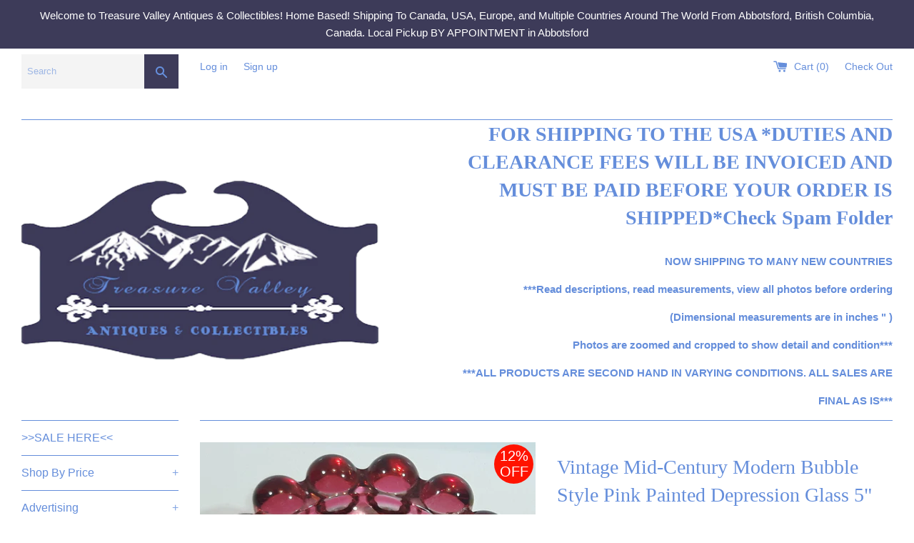

--- FILE ---
content_type: text/html; charset=utf-8
request_url: https://treasurevalleyantiques.com/products/vintage-mid-century-modern-bubble-style-pink-painted-depression-glass-5-diameter-ash-tray
body_size: 32583
content:
<!doctype html>
<!--[if IE 9]> <html class="ie9 supports-no-js" lang="en"> <![endif]-->
<!--[if (gt IE 9)|!(IE)]><!--> <html class="supports-no-js" lang="en"> <!--<![endif]-->
<head>
  <meta charset="utf-8">
  <meta http-equiv="X-UA-Compatible" content="IE=edge,chrome=1">
  <meta name="viewport" content="width=device-width,initial-scale=1">
  <meta name="theme-color" content="">
  <link rel="canonical" href="https://treasurevalleyantiques.com/products/vintage-mid-century-modern-bubble-style-pink-painted-depression-glass-5-diameter-ash-tray">

  
    <link rel="shortcut icon" href="//treasurevalleyantiques.com/cdn/shop/files/logo3_32x32.png?v=1613511464" type="image/png" />
  

  <title>
  Vintage Mid-Century Modern Bubble Style Pink Painted Depression Glass  &ndash; Treasure Valley Antiques &amp; Collectibles
  </title>

  
    <meta name="description" content="Vintage Mid-Century Modern Bubble Style Pink Painted Depression Glass 5&quot; Diameter Ash Tray Great used condition. No chips or cracks. View photos. Diameter: Approx. 5&quot; Weight: 565g">
  

  <!-- /snippets/social-meta-tags.liquid -->




<meta property="og:site_name" content="Treasure Valley Antiques &amp; Collectibles">
<meta property="og:url" content="https://treasurevalleyantiques.com/products/vintage-mid-century-modern-bubble-style-pink-painted-depression-glass-5-diameter-ash-tray">
<meta property="og:title" content="Vintage Mid-Century Modern Bubble Style Pink Painted Depression Glass 5" Diameter Ash Tray">
<meta property="og:type" content="product">
<meta property="og:description" content="Vintage Mid-Century Modern Bubble Style Pink Painted Depression Glass 5&quot; Diameter Ash Tray Great used condition. No chips or cracks. View photos. Diameter: Approx. 5&quot; Weight: 565g">

  <meta property="og:price:amount" content="14.99">
  <meta property="og:price:currency" content="CAD">

<meta property="og:image" content="http://treasurevalleyantiques.com/cdn/shop/products/20201030_191515_1200x1200.jpg?v=1604236047"><meta property="og:image" content="http://treasurevalleyantiques.com/cdn/shop/products/20201030_191515_1200x1200.jpg?v=1604236047"><meta property="og:image" content="http://treasurevalleyantiques.com/cdn/shop/products/20201030_191515_1200x1200.jpg?v=1604236047">
<meta property="og:image:secure_url" content="https://treasurevalleyantiques.com/cdn/shop/products/20201030_191515_1200x1200.jpg?v=1604236047"><meta property="og:image:secure_url" content="https://treasurevalleyantiques.com/cdn/shop/products/20201030_191515_1200x1200.jpg?v=1604236047"><meta property="og:image:secure_url" content="https://treasurevalleyantiques.com/cdn/shop/products/20201030_191515_1200x1200.jpg?v=1604236047">


  <meta name="twitter:site" content="@TreasureValley0">

<meta name="twitter:card" content="summary_large_image">
<meta name="twitter:title" content="Vintage Mid-Century Modern Bubble Style Pink Painted Depression Glass 5" Diameter Ash Tray">
<meta name="twitter:description" content="Vintage Mid-Century Modern Bubble Style Pink Painted Depression Glass 5&quot; Diameter Ash Tray Great used condition. No chips or cracks. View photos. Diameter: Approx. 5&quot; Weight: 565g">


  <script>
    document.documentElement.className = document.documentElement.className.replace('supports-no-js', 'supports-js');

    var theme = {
      mapStrings: {
        addressError: "Error looking up that address",
        addressNoResults: "No results for that address",
        addressQueryLimit: "You have exceeded the Google API usage limit. Consider upgrading to a \u003ca href=\"https:\/\/developers.google.com\/maps\/premium\/usage-limits\"\u003ePremium Plan\u003c\/a\u003e.",
        authError: "There was a problem authenticating your Google Maps account."
      }
    }
  </script>

  <link href="//treasurevalleyantiques.com/cdn/shop/t/3/assets/theme.scss.css?v=113452610783398370491747083330" rel="stylesheet" type="text/css" media="all" />

  <!-- Google Fonts -->
  
  

  <script>window.performance && window.performance.mark && window.performance.mark('shopify.content_for_header.start');</script><meta id="shopify-digital-wallet" name="shopify-digital-wallet" content="/21993559/digital_wallets/dialog">
<meta name="shopify-checkout-api-token" content="9675d0c6c1cb8631b7214a519ba6211b">
<meta id="in-context-paypal-metadata" data-shop-id="21993559" data-venmo-supported="false" data-environment="production" data-locale="en_US" data-paypal-v4="true" data-currency="CAD">
<link rel="alternate" type="application/json+oembed" href="https://treasurevalleyantiques.com/products/vintage-mid-century-modern-bubble-style-pink-painted-depression-glass-5-diameter-ash-tray.oembed">
<script async="async" src="/checkouts/internal/preloads.js?locale=en-CA"></script>
<link rel="preconnect" href="https://shop.app" crossorigin="anonymous">
<script async="async" src="https://shop.app/checkouts/internal/preloads.js?locale=en-CA&shop_id=21993559" crossorigin="anonymous"></script>
<script id="apple-pay-shop-capabilities" type="application/json">{"shopId":21993559,"countryCode":"CA","currencyCode":"CAD","merchantCapabilities":["supports3DS"],"merchantId":"gid:\/\/shopify\/Shop\/21993559","merchantName":"Treasure Valley Antiques \u0026 Collectibles","requiredBillingContactFields":["postalAddress","email","phone"],"requiredShippingContactFields":["postalAddress","email","phone"],"shippingType":"shipping","supportedNetworks":["visa","masterCard","amex","discover","interac","jcb"],"total":{"type":"pending","label":"Treasure Valley Antiques \u0026 Collectibles","amount":"1.00"},"shopifyPaymentsEnabled":true,"supportsSubscriptions":true}</script>
<script id="shopify-features" type="application/json">{"accessToken":"9675d0c6c1cb8631b7214a519ba6211b","betas":["rich-media-storefront-analytics"],"domain":"treasurevalleyantiques.com","predictiveSearch":true,"shopId":21993559,"locale":"en"}</script>
<script>var Shopify = Shopify || {};
Shopify.shop = "treasure-valley-antiques-collectibles.myshopify.com";
Shopify.locale = "en";
Shopify.currency = {"active":"CAD","rate":"1.0"};
Shopify.country = "CA";
Shopify.theme = {"name":"Simple","id":310378514,"schema_name":"Simple","schema_version":"3.8.0","theme_store_id":578,"role":"main"};
Shopify.theme.handle = "null";
Shopify.theme.style = {"id":null,"handle":null};
Shopify.cdnHost = "treasurevalleyantiques.com/cdn";
Shopify.routes = Shopify.routes || {};
Shopify.routes.root = "/";</script>
<script type="module">!function(o){(o.Shopify=o.Shopify||{}).modules=!0}(window);</script>
<script>!function(o){function n(){var o=[];function n(){o.push(Array.prototype.slice.apply(arguments))}return n.q=o,n}var t=o.Shopify=o.Shopify||{};t.loadFeatures=n(),t.autoloadFeatures=n()}(window);</script>
<script>
  window.ShopifyPay = window.ShopifyPay || {};
  window.ShopifyPay.apiHost = "shop.app\/pay";
  window.ShopifyPay.redirectState = null;
</script>
<script id="shop-js-analytics" type="application/json">{"pageType":"product"}</script>
<script defer="defer" async type="module" src="//treasurevalleyantiques.com/cdn/shopifycloud/shop-js/modules/v2/client.init-shop-cart-sync_IZsNAliE.en.esm.js"></script>
<script defer="defer" async type="module" src="//treasurevalleyantiques.com/cdn/shopifycloud/shop-js/modules/v2/chunk.common_0OUaOowp.esm.js"></script>
<script type="module">
  await import("//treasurevalleyantiques.com/cdn/shopifycloud/shop-js/modules/v2/client.init-shop-cart-sync_IZsNAliE.en.esm.js");
await import("//treasurevalleyantiques.com/cdn/shopifycloud/shop-js/modules/v2/chunk.common_0OUaOowp.esm.js");

  window.Shopify.SignInWithShop?.initShopCartSync?.({"fedCMEnabled":true,"windoidEnabled":true});

</script>
<script>
  window.Shopify = window.Shopify || {};
  if (!window.Shopify.featureAssets) window.Shopify.featureAssets = {};
  window.Shopify.featureAssets['shop-js'] = {"shop-cart-sync":["modules/v2/client.shop-cart-sync_DLOhI_0X.en.esm.js","modules/v2/chunk.common_0OUaOowp.esm.js"],"init-fed-cm":["modules/v2/client.init-fed-cm_C6YtU0w6.en.esm.js","modules/v2/chunk.common_0OUaOowp.esm.js"],"shop-button":["modules/v2/client.shop-button_BCMx7GTG.en.esm.js","modules/v2/chunk.common_0OUaOowp.esm.js"],"shop-cash-offers":["modules/v2/client.shop-cash-offers_BT26qb5j.en.esm.js","modules/v2/chunk.common_0OUaOowp.esm.js","modules/v2/chunk.modal_CGo_dVj3.esm.js"],"init-windoid":["modules/v2/client.init-windoid_B9PkRMql.en.esm.js","modules/v2/chunk.common_0OUaOowp.esm.js"],"init-shop-email-lookup-coordinator":["modules/v2/client.init-shop-email-lookup-coordinator_DZkqjsbU.en.esm.js","modules/v2/chunk.common_0OUaOowp.esm.js"],"shop-toast-manager":["modules/v2/client.shop-toast-manager_Di2EnuM7.en.esm.js","modules/v2/chunk.common_0OUaOowp.esm.js"],"shop-login-button":["modules/v2/client.shop-login-button_BtqW_SIO.en.esm.js","modules/v2/chunk.common_0OUaOowp.esm.js","modules/v2/chunk.modal_CGo_dVj3.esm.js"],"avatar":["modules/v2/client.avatar_BTnouDA3.en.esm.js"],"pay-button":["modules/v2/client.pay-button_CWa-C9R1.en.esm.js","modules/v2/chunk.common_0OUaOowp.esm.js"],"init-shop-cart-sync":["modules/v2/client.init-shop-cart-sync_IZsNAliE.en.esm.js","modules/v2/chunk.common_0OUaOowp.esm.js"],"init-customer-accounts":["modules/v2/client.init-customer-accounts_DenGwJTU.en.esm.js","modules/v2/client.shop-login-button_BtqW_SIO.en.esm.js","modules/v2/chunk.common_0OUaOowp.esm.js","modules/v2/chunk.modal_CGo_dVj3.esm.js"],"init-shop-for-new-customer-accounts":["modules/v2/client.init-shop-for-new-customer-accounts_JdHXxpS9.en.esm.js","modules/v2/client.shop-login-button_BtqW_SIO.en.esm.js","modules/v2/chunk.common_0OUaOowp.esm.js","modules/v2/chunk.modal_CGo_dVj3.esm.js"],"init-customer-accounts-sign-up":["modules/v2/client.init-customer-accounts-sign-up_D6__K_p8.en.esm.js","modules/v2/client.shop-login-button_BtqW_SIO.en.esm.js","modules/v2/chunk.common_0OUaOowp.esm.js","modules/v2/chunk.modal_CGo_dVj3.esm.js"],"checkout-modal":["modules/v2/client.checkout-modal_C_ZQDY6s.en.esm.js","modules/v2/chunk.common_0OUaOowp.esm.js","modules/v2/chunk.modal_CGo_dVj3.esm.js"],"shop-follow-button":["modules/v2/client.shop-follow-button_XetIsj8l.en.esm.js","modules/v2/chunk.common_0OUaOowp.esm.js","modules/v2/chunk.modal_CGo_dVj3.esm.js"],"lead-capture":["modules/v2/client.lead-capture_DvA72MRN.en.esm.js","modules/v2/chunk.common_0OUaOowp.esm.js","modules/v2/chunk.modal_CGo_dVj3.esm.js"],"shop-login":["modules/v2/client.shop-login_ClXNxyh6.en.esm.js","modules/v2/chunk.common_0OUaOowp.esm.js","modules/v2/chunk.modal_CGo_dVj3.esm.js"],"payment-terms":["modules/v2/client.payment-terms_CNlwjfZz.en.esm.js","modules/v2/chunk.common_0OUaOowp.esm.js","modules/v2/chunk.modal_CGo_dVj3.esm.js"]};
</script>
<script>(function() {
  var isLoaded = false;
  function asyncLoad() {
    if (isLoaded) return;
    isLoaded = true;
    var urls = ["https:\/\/d2z2pb1qahxkbj.cloudfront.net\/v1.0\/srw.min.js?s=21993559\u0026shop=treasure-valley-antiques-collectibles.myshopify.com"];
    for (var i = 0; i < urls.length; i++) {
      var s = document.createElement('script');
      s.type = 'text/javascript';
      s.async = true;
      s.src = urls[i];
      var x = document.getElementsByTagName('script')[0];
      x.parentNode.insertBefore(s, x);
    }
  };
  if(window.attachEvent) {
    window.attachEvent('onload', asyncLoad);
  } else {
    window.addEventListener('load', asyncLoad, false);
  }
})();</script>
<script id="__st">var __st={"a":21993559,"offset":-28800,"reqid":"f85724d3-0f20-43c8-8939-794534e5d001-1768555909","pageurl":"treasurevalleyantiques.com\/products\/vintage-mid-century-modern-bubble-style-pink-painted-depression-glass-5-diameter-ash-tray","u":"f93baee8b38d","p":"product","rtyp":"product","rid":6029427703998};</script>
<script>window.ShopifyPaypalV4VisibilityTracking = true;</script>
<script id="captcha-bootstrap">!function(){'use strict';const t='contact',e='account',n='new_comment',o=[[t,t],['blogs',n],['comments',n],[t,'customer']],c=[[e,'customer_login'],[e,'guest_login'],[e,'recover_customer_password'],[e,'create_customer']],r=t=>t.map((([t,e])=>`form[action*='/${t}']:not([data-nocaptcha='true']) input[name='form_type'][value='${e}']`)).join(','),a=t=>()=>t?[...document.querySelectorAll(t)].map((t=>t.form)):[];function s(){const t=[...o],e=r(t);return a(e)}const i='password',u='form_key',d=['recaptcha-v3-token','g-recaptcha-response','h-captcha-response',i],f=()=>{try{return window.sessionStorage}catch{return}},m='__shopify_v',_=t=>t.elements[u];function p(t,e,n=!1){try{const o=window.sessionStorage,c=JSON.parse(o.getItem(e)),{data:r}=function(t){const{data:e,action:n}=t;return t[m]||n?{data:e,action:n}:{data:t,action:n}}(c);for(const[e,n]of Object.entries(r))t.elements[e]&&(t.elements[e].value=n);n&&o.removeItem(e)}catch(o){console.error('form repopulation failed',{error:o})}}const l='form_type',E='cptcha';function T(t){t.dataset[E]=!0}const w=window,h=w.document,L='Shopify',v='ce_forms',y='captcha';let A=!1;((t,e)=>{const n=(g='f06e6c50-85a8-45c8-87d0-21a2b65856fe',I='https://cdn.shopify.com/shopifycloud/storefront-forms-hcaptcha/ce_storefront_forms_captcha_hcaptcha.v1.5.2.iife.js',D={infoText:'Protected by hCaptcha',privacyText:'Privacy',termsText:'Terms'},(t,e,n)=>{const o=w[L][v],c=o.bindForm;if(c)return c(t,g,e,D).then(n);var r;o.q.push([[t,g,e,D],n]),r=I,A||(h.body.append(Object.assign(h.createElement('script'),{id:'captcha-provider',async:!0,src:r})),A=!0)});var g,I,D;w[L]=w[L]||{},w[L][v]=w[L][v]||{},w[L][v].q=[],w[L][y]=w[L][y]||{},w[L][y].protect=function(t,e){n(t,void 0,e),T(t)},Object.freeze(w[L][y]),function(t,e,n,w,h,L){const[v,y,A,g]=function(t,e,n){const i=e?o:[],u=t?c:[],d=[...i,...u],f=r(d),m=r(i),_=r(d.filter((([t,e])=>n.includes(e))));return[a(f),a(m),a(_),s()]}(w,h,L),I=t=>{const e=t.target;return e instanceof HTMLFormElement?e:e&&e.form},D=t=>v().includes(t);t.addEventListener('submit',(t=>{const e=I(t);if(!e)return;const n=D(e)&&!e.dataset.hcaptchaBound&&!e.dataset.recaptchaBound,o=_(e),c=g().includes(e)&&(!o||!o.value);(n||c)&&t.preventDefault(),c&&!n&&(function(t){try{if(!f())return;!function(t){const e=f();if(!e)return;const n=_(t);if(!n)return;const o=n.value;o&&e.removeItem(o)}(t);const e=Array.from(Array(32),(()=>Math.random().toString(36)[2])).join('');!function(t,e){_(t)||t.append(Object.assign(document.createElement('input'),{type:'hidden',name:u})),t.elements[u].value=e}(t,e),function(t,e){const n=f();if(!n)return;const o=[...t.querySelectorAll(`input[type='${i}']`)].map((({name:t})=>t)),c=[...d,...o],r={};for(const[a,s]of new FormData(t).entries())c.includes(a)||(r[a]=s);n.setItem(e,JSON.stringify({[m]:1,action:t.action,data:r}))}(t,e)}catch(e){console.error('failed to persist form',e)}}(e),e.submit())}));const S=(t,e)=>{t&&!t.dataset[E]&&(n(t,e.some((e=>e===t))),T(t))};for(const o of['focusin','change'])t.addEventListener(o,(t=>{const e=I(t);D(e)&&S(e,y())}));const B=e.get('form_key'),M=e.get(l),P=B&&M;t.addEventListener('DOMContentLoaded',(()=>{const t=y();if(P)for(const e of t)e.elements[l].value===M&&p(e,B);[...new Set([...A(),...v().filter((t=>'true'===t.dataset.shopifyCaptcha))])].forEach((e=>S(e,t)))}))}(h,new URLSearchParams(w.location.search),n,t,e,['guest_login'])})(!0,!0)}();</script>
<script integrity="sha256-4kQ18oKyAcykRKYeNunJcIwy7WH5gtpwJnB7kiuLZ1E=" data-source-attribution="shopify.loadfeatures" defer="defer" src="//treasurevalleyantiques.com/cdn/shopifycloud/storefront/assets/storefront/load_feature-a0a9edcb.js" crossorigin="anonymous"></script>
<script crossorigin="anonymous" defer="defer" src="//treasurevalleyantiques.com/cdn/shopifycloud/storefront/assets/shopify_pay/storefront-65b4c6d7.js?v=20250812"></script>
<script data-source-attribution="shopify.dynamic_checkout.dynamic.init">var Shopify=Shopify||{};Shopify.PaymentButton=Shopify.PaymentButton||{isStorefrontPortableWallets:!0,init:function(){window.Shopify.PaymentButton.init=function(){};var t=document.createElement("script");t.src="https://treasurevalleyantiques.com/cdn/shopifycloud/portable-wallets/latest/portable-wallets.en.js",t.type="module",document.head.appendChild(t)}};
</script>
<script data-source-attribution="shopify.dynamic_checkout.buyer_consent">
  function portableWalletsHideBuyerConsent(e){var t=document.getElementById("shopify-buyer-consent"),n=document.getElementById("shopify-subscription-policy-button");t&&n&&(t.classList.add("hidden"),t.setAttribute("aria-hidden","true"),n.removeEventListener("click",e))}function portableWalletsShowBuyerConsent(e){var t=document.getElementById("shopify-buyer-consent"),n=document.getElementById("shopify-subscription-policy-button");t&&n&&(t.classList.remove("hidden"),t.removeAttribute("aria-hidden"),n.addEventListener("click",e))}window.Shopify?.PaymentButton&&(window.Shopify.PaymentButton.hideBuyerConsent=portableWalletsHideBuyerConsent,window.Shopify.PaymentButton.showBuyerConsent=portableWalletsShowBuyerConsent);
</script>
<script data-source-attribution="shopify.dynamic_checkout.cart.bootstrap">document.addEventListener("DOMContentLoaded",(function(){function t(){return document.querySelector("shopify-accelerated-checkout-cart, shopify-accelerated-checkout")}if(t())Shopify.PaymentButton.init();else{new MutationObserver((function(e,n){t()&&(Shopify.PaymentButton.init(),n.disconnect())})).observe(document.body,{childList:!0,subtree:!0})}}));
</script>
<link id="shopify-accelerated-checkout-styles" rel="stylesheet" media="screen" href="https://treasurevalleyantiques.com/cdn/shopifycloud/portable-wallets/latest/accelerated-checkout-backwards-compat.css" crossorigin="anonymous">
<style id="shopify-accelerated-checkout-cart">
        #shopify-buyer-consent {
  margin-top: 1em;
  display: inline-block;
  width: 100%;
}

#shopify-buyer-consent.hidden {
  display: none;
}

#shopify-subscription-policy-button {
  background: none;
  border: none;
  padding: 0;
  text-decoration: underline;
  font-size: inherit;
  cursor: pointer;
}

#shopify-subscription-policy-button::before {
  box-shadow: none;
}

      </style>

<script>window.performance && window.performance.mark && window.performance.mark('shopify.content_for_header.end');</script>

  <script src="//treasurevalleyantiques.com/cdn/shop/t/3/assets/jquery-1.11.0.min.js?v=32460426840832490021511774359" type="text/javascript"></script>
  <script src="//treasurevalleyantiques.com/cdn/shop/t/3/assets/modernizr.min.js?v=44044439420609591321511774359" type="text/javascript"></script>

  <!--[if (gt IE 9)|!(IE)]><!--><script src="//treasurevalleyantiques.com/cdn/shop/t/3/assets/lazysizes.min.js?v=71745035489482760341511774359" async="async"></script><!--<![endif]-->
  <!--[if lte IE 9]><script src="//treasurevalleyantiques.com/cdn/shop/t/3/assets/lazysizes.min.js?v=71745035489482760341511774359"></script><![endif]-->

  
  
  <script>window.mlvedaShopCurrency = "CAD";
window.shopCurrency = "CAD";
window.supported_currencies = "USD CAD GBP EUR AUD JPY AED AFN ALL AMD ANG AOA ARS AUD AWG AZN BAM BBD BDT BGN BHD BIF BMD BND BOB BRL BSD BTN BWP BYN BZD CAD CDF CHP CLP CNY COP CRC CUC CUP CVE CZK DJF DKK DOP DZD EGP ERN ETB EUR FJD FKP GBP GEL GGP GHS GIP GMD GNF GTQ GYD HKD HNI HRK HTG HUF IDR ILS IMP INR IQD IRR ISK JEP JMD JOD JPY KES KGS KHR KMF KPW KRW KWD KYD KZT LAK LBP LKR LRD LSL LYD MAD MDL MGA MKD MMK MNT MOP MRO MUR MVR MWK MXN MYR MZN NAD NGN NIO NOK NPR NZD OMR PAB PEN PGK PHP PKR PLN PYG QAR RON RSD RUB RWF SAR SBD SCR SDG SEK SGD SHP SLL SOS SPL SRD STD SVC SYP SZL THB TJS TMT TND TOP TRY TTD TVD TWD TZS UAH UGX USD UYU UZS VEF VND VUV WST XAF XCD XDR XOF XPF YER ZAR ZMW ZWD";
</script>
<script>window.mlvedaShopCurrency = "CAD";
window.shopCurrency = "CAD";
window.supported_currencies = "USD CAD GBP EUR AUD JPY AED AFN ALL AMD ANG AOA ARS AUD AWG AZN BAM BBD BDT BGN BHD BIF BMD BND BOB BRL BSD BTN BWP BYN BZD CAD CDF CHP CLP CNY COP CRC CUC CUP CVE CZK DJF DKK DOP DZD EGP ERN ETB EUR FJD FKP GBP GEL GGP GHS GIP GMD GNF GTQ GYD HKD HNI HRK HTG HUF IDR ILS IMP INR IQD IRR ISK JEP JMD JOD JPY KES KGS KHR KMF KPW KRW KWD KYD KZT LAK LBP LKR LRD LSL LYD MAD MDL MGA MKD MMK MNT MOP MRO MUR MVR MWK MXN MYR MZN NAD NGN NIO NOK NPR NZD OMR PAB PEN PGK PHP PKR PLN PYG QAR RON RSD RUB RWF SAR SBD SCR SDG SEK SGD SHP SLL SOS SPL SRD STD SVC SYP SZL THB TJS TMT TND TOP TRY TTD TVD TWD TZS UAH UGX USD UYU UZS VEF VND VUV WST XAF XCD XDR XOF XPF YER ZAR ZMW ZWD";
</script>
<link href="https://monorail-edge.shopifysvc.com" rel="dns-prefetch">
<script>(function(){if ("sendBeacon" in navigator && "performance" in window) {try {var session_token_from_headers = performance.getEntriesByType('navigation')[0].serverTiming.find(x => x.name == '_s').description;} catch {var session_token_from_headers = undefined;}var session_cookie_matches = document.cookie.match(/_shopify_s=([^;]*)/);var session_token_from_cookie = session_cookie_matches && session_cookie_matches.length === 2 ? session_cookie_matches[1] : "";var session_token = session_token_from_headers || session_token_from_cookie || "";function handle_abandonment_event(e) {var entries = performance.getEntries().filter(function(entry) {return /monorail-edge.shopifysvc.com/.test(entry.name);});if (!window.abandonment_tracked && entries.length === 0) {window.abandonment_tracked = true;var currentMs = Date.now();var navigation_start = performance.timing.navigationStart;var payload = {shop_id: 21993559,url: window.location.href,navigation_start,duration: currentMs - navigation_start,session_token,page_type: "product"};window.navigator.sendBeacon("https://monorail-edge.shopifysvc.com/v1/produce", JSON.stringify({schema_id: "online_store_buyer_site_abandonment/1.1",payload: payload,metadata: {event_created_at_ms: currentMs,event_sent_at_ms: currentMs}}));}}window.addEventListener('pagehide', handle_abandonment_event);}}());</script>
<script id="web-pixels-manager-setup">(function e(e,d,r,n,o){if(void 0===o&&(o={}),!Boolean(null===(a=null===(i=window.Shopify)||void 0===i?void 0:i.analytics)||void 0===a?void 0:a.replayQueue)){var i,a;window.Shopify=window.Shopify||{};var t=window.Shopify;t.analytics=t.analytics||{};var s=t.analytics;s.replayQueue=[],s.publish=function(e,d,r){return s.replayQueue.push([e,d,r]),!0};try{self.performance.mark("wpm:start")}catch(e){}var l=function(){var e={modern:/Edge?\/(1{2}[4-9]|1[2-9]\d|[2-9]\d{2}|\d{4,})\.\d+(\.\d+|)|Firefox\/(1{2}[4-9]|1[2-9]\d|[2-9]\d{2}|\d{4,})\.\d+(\.\d+|)|Chrom(ium|e)\/(9{2}|\d{3,})\.\d+(\.\d+|)|(Maci|X1{2}).+ Version\/(15\.\d+|(1[6-9]|[2-9]\d|\d{3,})\.\d+)([,.]\d+|)( \(\w+\)|)( Mobile\/\w+|) Safari\/|Chrome.+OPR\/(9{2}|\d{3,})\.\d+\.\d+|(CPU[ +]OS|iPhone[ +]OS|CPU[ +]iPhone|CPU IPhone OS|CPU iPad OS)[ +]+(15[._]\d+|(1[6-9]|[2-9]\d|\d{3,})[._]\d+)([._]\d+|)|Android:?[ /-](13[3-9]|1[4-9]\d|[2-9]\d{2}|\d{4,})(\.\d+|)(\.\d+|)|Android.+Firefox\/(13[5-9]|1[4-9]\d|[2-9]\d{2}|\d{4,})\.\d+(\.\d+|)|Android.+Chrom(ium|e)\/(13[3-9]|1[4-9]\d|[2-9]\d{2}|\d{4,})\.\d+(\.\d+|)|SamsungBrowser\/([2-9]\d|\d{3,})\.\d+/,legacy:/Edge?\/(1[6-9]|[2-9]\d|\d{3,})\.\d+(\.\d+|)|Firefox\/(5[4-9]|[6-9]\d|\d{3,})\.\d+(\.\d+|)|Chrom(ium|e)\/(5[1-9]|[6-9]\d|\d{3,})\.\d+(\.\d+|)([\d.]+$|.*Safari\/(?![\d.]+ Edge\/[\d.]+$))|(Maci|X1{2}).+ Version\/(10\.\d+|(1[1-9]|[2-9]\d|\d{3,})\.\d+)([,.]\d+|)( \(\w+\)|)( Mobile\/\w+|) Safari\/|Chrome.+OPR\/(3[89]|[4-9]\d|\d{3,})\.\d+\.\d+|(CPU[ +]OS|iPhone[ +]OS|CPU[ +]iPhone|CPU IPhone OS|CPU iPad OS)[ +]+(10[._]\d+|(1[1-9]|[2-9]\d|\d{3,})[._]\d+)([._]\d+|)|Android:?[ /-](13[3-9]|1[4-9]\d|[2-9]\d{2}|\d{4,})(\.\d+|)(\.\d+|)|Mobile Safari.+OPR\/([89]\d|\d{3,})\.\d+\.\d+|Android.+Firefox\/(13[5-9]|1[4-9]\d|[2-9]\d{2}|\d{4,})\.\d+(\.\d+|)|Android.+Chrom(ium|e)\/(13[3-9]|1[4-9]\d|[2-9]\d{2}|\d{4,})\.\d+(\.\d+|)|Android.+(UC? ?Browser|UCWEB|U3)[ /]?(15\.([5-9]|\d{2,})|(1[6-9]|[2-9]\d|\d{3,})\.\d+)\.\d+|SamsungBrowser\/(5\.\d+|([6-9]|\d{2,})\.\d+)|Android.+MQ{2}Browser\/(14(\.(9|\d{2,})|)|(1[5-9]|[2-9]\d|\d{3,})(\.\d+|))(\.\d+|)|K[Aa][Ii]OS\/(3\.\d+|([4-9]|\d{2,})\.\d+)(\.\d+|)/},d=e.modern,r=e.legacy,n=navigator.userAgent;return n.match(d)?"modern":n.match(r)?"legacy":"unknown"}(),u="modern"===l?"modern":"legacy",c=(null!=n?n:{modern:"",legacy:""})[u],f=function(e){return[e.baseUrl,"/wpm","/b",e.hashVersion,"modern"===e.buildTarget?"m":"l",".js"].join("")}({baseUrl:d,hashVersion:r,buildTarget:u}),m=function(e){var d=e.version,r=e.bundleTarget,n=e.surface,o=e.pageUrl,i=e.monorailEndpoint;return{emit:function(e){var a=e.status,t=e.errorMsg,s=(new Date).getTime(),l=JSON.stringify({metadata:{event_sent_at_ms:s},events:[{schema_id:"web_pixels_manager_load/3.1",payload:{version:d,bundle_target:r,page_url:o,status:a,surface:n,error_msg:t},metadata:{event_created_at_ms:s}}]});if(!i)return console&&console.warn&&console.warn("[Web Pixels Manager] No Monorail endpoint provided, skipping logging."),!1;try{return self.navigator.sendBeacon.bind(self.navigator)(i,l)}catch(e){}var u=new XMLHttpRequest;try{return u.open("POST",i,!0),u.setRequestHeader("Content-Type","text/plain"),u.send(l),!0}catch(e){return console&&console.warn&&console.warn("[Web Pixels Manager] Got an unhandled error while logging to Monorail."),!1}}}}({version:r,bundleTarget:l,surface:e.surface,pageUrl:self.location.href,monorailEndpoint:e.monorailEndpoint});try{o.browserTarget=l,function(e){var d=e.src,r=e.async,n=void 0===r||r,o=e.onload,i=e.onerror,a=e.sri,t=e.scriptDataAttributes,s=void 0===t?{}:t,l=document.createElement("script"),u=document.querySelector("head"),c=document.querySelector("body");if(l.async=n,l.src=d,a&&(l.integrity=a,l.crossOrigin="anonymous"),s)for(var f in s)if(Object.prototype.hasOwnProperty.call(s,f))try{l.dataset[f]=s[f]}catch(e){}if(o&&l.addEventListener("load",o),i&&l.addEventListener("error",i),u)u.appendChild(l);else{if(!c)throw new Error("Did not find a head or body element to append the script");c.appendChild(l)}}({src:f,async:!0,onload:function(){if(!function(){var e,d;return Boolean(null===(d=null===(e=window.Shopify)||void 0===e?void 0:e.analytics)||void 0===d?void 0:d.initialized)}()){var d=window.webPixelsManager.init(e)||void 0;if(d){var r=window.Shopify.analytics;r.replayQueue.forEach((function(e){var r=e[0],n=e[1],o=e[2];d.publishCustomEvent(r,n,o)})),r.replayQueue=[],r.publish=d.publishCustomEvent,r.visitor=d.visitor,r.initialized=!0}}},onerror:function(){return m.emit({status:"failed",errorMsg:"".concat(f," has failed to load")})},sri:function(e){var d=/^sha384-[A-Za-z0-9+/=]+$/;return"string"==typeof e&&d.test(e)}(c)?c:"",scriptDataAttributes:o}),m.emit({status:"loading"})}catch(e){m.emit({status:"failed",errorMsg:(null==e?void 0:e.message)||"Unknown error"})}}})({shopId: 21993559,storefrontBaseUrl: "https://treasurevalleyantiques.com",extensionsBaseUrl: "https://extensions.shopifycdn.com/cdn/shopifycloud/web-pixels-manager",monorailEndpoint: "https://monorail-edge.shopifysvc.com/unstable/produce_batch",surface: "storefront-renderer",enabledBetaFlags: ["2dca8a86"],webPixelsConfigList: [{"id":"437387502","configuration":"{\"config\":\"{\\\"pixel_id\\\":\\\"G-R34KYGLG4F\\\",\\\"gtag_events\\\":[{\\\"type\\\":\\\"purchase\\\",\\\"action_label\\\":\\\"G-R34KYGLG4F\\\"},{\\\"type\\\":\\\"page_view\\\",\\\"action_label\\\":\\\"G-R34KYGLG4F\\\"},{\\\"type\\\":\\\"view_item\\\",\\\"action_label\\\":\\\"G-R34KYGLG4F\\\"},{\\\"type\\\":\\\"search\\\",\\\"action_label\\\":\\\"G-R34KYGLG4F\\\"},{\\\"type\\\":\\\"add_to_cart\\\",\\\"action_label\\\":\\\"G-R34KYGLG4F\\\"},{\\\"type\\\":\\\"begin_checkout\\\",\\\"action_label\\\":\\\"G-R34KYGLG4F\\\"},{\\\"type\\\":\\\"add_payment_info\\\",\\\"action_label\\\":\\\"G-R34KYGLG4F\\\"}],\\\"enable_monitoring_mode\\\":false}\"}","eventPayloadVersion":"v1","runtimeContext":"OPEN","scriptVersion":"b2a88bafab3e21179ed38636efcd8a93","type":"APP","apiClientId":1780363,"privacyPurposes":[],"dataSharingAdjustments":{"protectedCustomerApprovalScopes":["read_customer_address","read_customer_email","read_customer_name","read_customer_personal_data","read_customer_phone"]}},{"id":"61636846","configuration":"{\"tagID\":\"2612414992819\"}","eventPayloadVersion":"v1","runtimeContext":"STRICT","scriptVersion":"18031546ee651571ed29edbe71a3550b","type":"APP","apiClientId":3009811,"privacyPurposes":["ANALYTICS","MARKETING","SALE_OF_DATA"],"dataSharingAdjustments":{"protectedCustomerApprovalScopes":["read_customer_address","read_customer_email","read_customer_name","read_customer_personal_data","read_customer_phone"]}},{"id":"73203950","eventPayloadVersion":"v1","runtimeContext":"LAX","scriptVersion":"1","type":"CUSTOM","privacyPurposes":["ANALYTICS"],"name":"Google Analytics tag (migrated)"},{"id":"shopify-app-pixel","configuration":"{}","eventPayloadVersion":"v1","runtimeContext":"STRICT","scriptVersion":"0450","apiClientId":"shopify-pixel","type":"APP","privacyPurposes":["ANALYTICS","MARKETING"]},{"id":"shopify-custom-pixel","eventPayloadVersion":"v1","runtimeContext":"LAX","scriptVersion":"0450","apiClientId":"shopify-pixel","type":"CUSTOM","privacyPurposes":["ANALYTICS","MARKETING"]}],isMerchantRequest: false,initData: {"shop":{"name":"Treasure Valley Antiques \u0026 Collectibles","paymentSettings":{"currencyCode":"CAD"},"myshopifyDomain":"treasure-valley-antiques-collectibles.myshopify.com","countryCode":"CA","storefrontUrl":"https:\/\/treasurevalleyantiques.com"},"customer":null,"cart":null,"checkout":null,"productVariants":[{"price":{"amount":14.99,"currencyCode":"CAD"},"product":{"title":"Vintage Mid-Century Modern Bubble Style Pink Painted Depression Glass 5\" Diameter Ash Tray","vendor":"6x6x6","id":"6029427703998","untranslatedTitle":"Vintage Mid-Century Modern Bubble Style Pink Painted Depression Glass 5\" Diameter Ash Tray","url":"\/products\/vintage-mid-century-modern-bubble-style-pink-painted-depression-glass-5-diameter-ash-tray","type":"2020"},"id":"37373637689534","image":{"src":"\/\/treasurevalleyantiques.com\/cdn\/shop\/products\/20201030_191515.jpg?v=1604236047"},"sku":"","title":"Default Title","untranslatedTitle":"Default Title"}],"purchasingCompany":null},},"https://treasurevalleyantiques.com/cdn","fcfee988w5aeb613cpc8e4bc33m6693e112",{"modern":"","legacy":""},{"shopId":"21993559","storefrontBaseUrl":"https:\/\/treasurevalleyantiques.com","extensionBaseUrl":"https:\/\/extensions.shopifycdn.com\/cdn\/shopifycloud\/web-pixels-manager","surface":"storefront-renderer","enabledBetaFlags":"[\"2dca8a86\"]","isMerchantRequest":"false","hashVersion":"fcfee988w5aeb613cpc8e4bc33m6693e112","publish":"custom","events":"[[\"page_viewed\",{}],[\"product_viewed\",{\"productVariant\":{\"price\":{\"amount\":14.99,\"currencyCode\":\"CAD\"},\"product\":{\"title\":\"Vintage Mid-Century Modern Bubble Style Pink Painted Depression Glass 5\\\" Diameter Ash Tray\",\"vendor\":\"6x6x6\",\"id\":\"6029427703998\",\"untranslatedTitle\":\"Vintage Mid-Century Modern Bubble Style Pink Painted Depression Glass 5\\\" Diameter Ash Tray\",\"url\":\"\/products\/vintage-mid-century-modern-bubble-style-pink-painted-depression-glass-5-diameter-ash-tray\",\"type\":\"2020\"},\"id\":\"37373637689534\",\"image\":{\"src\":\"\/\/treasurevalleyantiques.com\/cdn\/shop\/products\/20201030_191515.jpg?v=1604236047\"},\"sku\":\"\",\"title\":\"Default Title\",\"untranslatedTitle\":\"Default Title\"}}]]"});</script><script>
  window.ShopifyAnalytics = window.ShopifyAnalytics || {};
  window.ShopifyAnalytics.meta = window.ShopifyAnalytics.meta || {};
  window.ShopifyAnalytics.meta.currency = 'CAD';
  var meta = {"product":{"id":6029427703998,"gid":"gid:\/\/shopify\/Product\/6029427703998","vendor":"6x6x6","type":"2020","handle":"vintage-mid-century-modern-bubble-style-pink-painted-depression-glass-5-diameter-ash-tray","variants":[{"id":37373637689534,"price":1499,"name":"Vintage Mid-Century Modern Bubble Style Pink Painted Depression Glass 5\" Diameter Ash Tray","public_title":null,"sku":""}],"remote":false},"page":{"pageType":"product","resourceType":"product","resourceId":6029427703998,"requestId":"f85724d3-0f20-43c8-8939-794534e5d001-1768555909"}};
  for (var attr in meta) {
    window.ShopifyAnalytics.meta[attr] = meta[attr];
  }
</script>
<script class="analytics">
  (function () {
    var customDocumentWrite = function(content) {
      var jquery = null;

      if (window.jQuery) {
        jquery = window.jQuery;
      } else if (window.Checkout && window.Checkout.$) {
        jquery = window.Checkout.$;
      }

      if (jquery) {
        jquery('body').append(content);
      }
    };

    var hasLoggedConversion = function(token) {
      if (token) {
        return document.cookie.indexOf('loggedConversion=' + token) !== -1;
      }
      return false;
    }

    var setCookieIfConversion = function(token) {
      if (token) {
        var twoMonthsFromNow = new Date(Date.now());
        twoMonthsFromNow.setMonth(twoMonthsFromNow.getMonth() + 2);

        document.cookie = 'loggedConversion=' + token + '; expires=' + twoMonthsFromNow;
      }
    }

    var trekkie = window.ShopifyAnalytics.lib = window.trekkie = window.trekkie || [];
    if (trekkie.integrations) {
      return;
    }
    trekkie.methods = [
      'identify',
      'page',
      'ready',
      'track',
      'trackForm',
      'trackLink'
    ];
    trekkie.factory = function(method) {
      return function() {
        var args = Array.prototype.slice.call(arguments);
        args.unshift(method);
        trekkie.push(args);
        return trekkie;
      };
    };
    for (var i = 0; i < trekkie.methods.length; i++) {
      var key = trekkie.methods[i];
      trekkie[key] = trekkie.factory(key);
    }
    trekkie.load = function(config) {
      trekkie.config = config || {};
      trekkie.config.initialDocumentCookie = document.cookie;
      var first = document.getElementsByTagName('script')[0];
      var script = document.createElement('script');
      script.type = 'text/javascript';
      script.onerror = function(e) {
        var scriptFallback = document.createElement('script');
        scriptFallback.type = 'text/javascript';
        scriptFallback.onerror = function(error) {
                var Monorail = {
      produce: function produce(monorailDomain, schemaId, payload) {
        var currentMs = new Date().getTime();
        var event = {
          schema_id: schemaId,
          payload: payload,
          metadata: {
            event_created_at_ms: currentMs,
            event_sent_at_ms: currentMs
          }
        };
        return Monorail.sendRequest("https://" + monorailDomain + "/v1/produce", JSON.stringify(event));
      },
      sendRequest: function sendRequest(endpointUrl, payload) {
        // Try the sendBeacon API
        if (window && window.navigator && typeof window.navigator.sendBeacon === 'function' && typeof window.Blob === 'function' && !Monorail.isIos12()) {
          var blobData = new window.Blob([payload], {
            type: 'text/plain'
          });

          if (window.navigator.sendBeacon(endpointUrl, blobData)) {
            return true;
          } // sendBeacon was not successful

        } // XHR beacon

        var xhr = new XMLHttpRequest();

        try {
          xhr.open('POST', endpointUrl);
          xhr.setRequestHeader('Content-Type', 'text/plain');
          xhr.send(payload);
        } catch (e) {
          console.log(e);
        }

        return false;
      },
      isIos12: function isIos12() {
        return window.navigator.userAgent.lastIndexOf('iPhone; CPU iPhone OS 12_') !== -1 || window.navigator.userAgent.lastIndexOf('iPad; CPU OS 12_') !== -1;
      }
    };
    Monorail.produce('monorail-edge.shopifysvc.com',
      'trekkie_storefront_load_errors/1.1',
      {shop_id: 21993559,
      theme_id: 310378514,
      app_name: "storefront",
      context_url: window.location.href,
      source_url: "//treasurevalleyantiques.com/cdn/s/trekkie.storefront.cd680fe47e6c39ca5d5df5f0a32d569bc48c0f27.min.js"});

        };
        scriptFallback.async = true;
        scriptFallback.src = '//treasurevalleyantiques.com/cdn/s/trekkie.storefront.cd680fe47e6c39ca5d5df5f0a32d569bc48c0f27.min.js';
        first.parentNode.insertBefore(scriptFallback, first);
      };
      script.async = true;
      script.src = '//treasurevalleyantiques.com/cdn/s/trekkie.storefront.cd680fe47e6c39ca5d5df5f0a32d569bc48c0f27.min.js';
      first.parentNode.insertBefore(script, first);
    };
    trekkie.load(
      {"Trekkie":{"appName":"storefront","development":false,"defaultAttributes":{"shopId":21993559,"isMerchantRequest":null,"themeId":310378514,"themeCityHash":"13683939472703176049","contentLanguage":"en","currency":"CAD","eventMetadataId":"4f993092-0501-4659-8b64-0eb5b28ab97f"},"isServerSideCookieWritingEnabled":true,"monorailRegion":"shop_domain","enabledBetaFlags":["65f19447"]},"Session Attribution":{},"S2S":{"facebookCapiEnabled":false,"source":"trekkie-storefront-renderer","apiClientId":580111}}
    );

    var loaded = false;
    trekkie.ready(function() {
      if (loaded) return;
      loaded = true;

      window.ShopifyAnalytics.lib = window.trekkie;

      var originalDocumentWrite = document.write;
      document.write = customDocumentWrite;
      try { window.ShopifyAnalytics.merchantGoogleAnalytics.call(this); } catch(error) {};
      document.write = originalDocumentWrite;

      window.ShopifyAnalytics.lib.page(null,{"pageType":"product","resourceType":"product","resourceId":6029427703998,"requestId":"f85724d3-0f20-43c8-8939-794534e5d001-1768555909","shopifyEmitted":true});

      var match = window.location.pathname.match(/checkouts\/(.+)\/(thank_you|post_purchase)/)
      var token = match? match[1]: undefined;
      if (!hasLoggedConversion(token)) {
        setCookieIfConversion(token);
        window.ShopifyAnalytics.lib.track("Viewed Product",{"currency":"CAD","variantId":37373637689534,"productId":6029427703998,"productGid":"gid:\/\/shopify\/Product\/6029427703998","name":"Vintage Mid-Century Modern Bubble Style Pink Painted Depression Glass 5\" Diameter Ash Tray","price":"14.99","sku":"","brand":"6x6x6","variant":null,"category":"2020","nonInteraction":true,"remote":false},undefined,undefined,{"shopifyEmitted":true});
      window.ShopifyAnalytics.lib.track("monorail:\/\/trekkie_storefront_viewed_product\/1.1",{"currency":"CAD","variantId":37373637689534,"productId":6029427703998,"productGid":"gid:\/\/shopify\/Product\/6029427703998","name":"Vintage Mid-Century Modern Bubble Style Pink Painted Depression Glass 5\" Diameter Ash Tray","price":"14.99","sku":"","brand":"6x6x6","variant":null,"category":"2020","nonInteraction":true,"remote":false,"referer":"https:\/\/treasurevalleyantiques.com\/products\/vintage-mid-century-modern-bubble-style-pink-painted-depression-glass-5-diameter-ash-tray"});
      }
    });


        var eventsListenerScript = document.createElement('script');
        eventsListenerScript.async = true;
        eventsListenerScript.src = "//treasurevalleyantiques.com/cdn/shopifycloud/storefront/assets/shop_events_listener-3da45d37.js";
        document.getElementsByTagName('head')[0].appendChild(eventsListenerScript);

})();</script>
  <script>
  if (!window.ga || (window.ga && typeof window.ga !== 'function')) {
    window.ga = function ga() {
      (window.ga.q = window.ga.q || []).push(arguments);
      if (window.Shopify && window.Shopify.analytics && typeof window.Shopify.analytics.publish === 'function') {
        window.Shopify.analytics.publish("ga_stub_called", {}, {sendTo: "google_osp_migration"});
      }
      console.error("Shopify's Google Analytics stub called with:", Array.from(arguments), "\nSee https://help.shopify.com/manual/promoting-marketing/pixels/pixel-migration#google for more information.");
    };
    if (window.Shopify && window.Shopify.analytics && typeof window.Shopify.analytics.publish === 'function') {
      window.Shopify.analytics.publish("ga_stub_initialized", {}, {sendTo: "google_osp_migration"});
    }
  }
</script>
<script
  defer
  src="https://treasurevalleyantiques.com/cdn/shopifycloud/perf-kit/shopify-perf-kit-3.0.3.min.js"
  data-application="storefront-renderer"
  data-shop-id="21993559"
  data-render-region="gcp-us-central1"
  data-page-type="product"
  data-theme-instance-id="310378514"
  data-theme-name="Simple"
  data-theme-version="3.8.0"
  data-monorail-region="shop_domain"
  data-resource-timing-sampling-rate="10"
  data-shs="true"
  data-shs-beacon="true"
  data-shs-export-with-fetch="true"
  data-shs-logs-sample-rate="1"
  data-shs-beacon-endpoint="https://treasurevalleyantiques.com/api/collect"
></script>
</head>

<body id="vintage-mid-century-modern-bubble-style-pink-painted-depression-glass" class="template-product">

  <a class="in-page-link visually-hidden skip-link" href="#MainContent">Skip to content</a>

  <div id="shopify-section-header" class="shopify-section">
  <style>
    .announcement-bar--link:hover {
      

      
        background-color: #454365;
      
    }
  </style>

  
    <div class="announcement-bar">
      
  

    <p class="announcement-bar__message site-wrapper">
      
      Welcome to Treasure Valley Antiques &amp; Collectibles! Home Based! Shipping To Canada, USA, Europe, and Multiple Countries Around The World From Abbotsford, British Columbia, Canada. Local Pickup BY APPOINTMENT in Abbotsford</p>

  
    </div>
  





  <style>
    .site-header__logo {
      width: 500px;
    }
    #HeaderLogoWrapper {
      max-width: 500px !important;
    }
   
  </style>


<div class="site-wrapper">
  <div class="top-bar grid">

    <div class="grid__item medium-up--one-fifth small--one-half">
      <div class="top-bar__search">
        <form action="/search" method="get" class="search-bar small--full" role="search">
      
      <div class="input-group">
        <input type="search" name="q" value="" placeholder="Search" aria-label="Search" class="input-group__field">
        <div class="input-group__btn">
           <button type="submit" class="btn">
           <svg aria-hidden="true" focusable="false" role="presentation" class="icon icon-search" viewBox="0 0 20 20"><path fill="#444" d="M18.64 17.02l-5.31-5.31c.81-1.08 1.26-2.43 1.26-3.87C14.5 4.06 11.44 1 7.75 1S1 4.06 1 7.75s3.06 6.75 6.75 6.75c1.44 0 2.79-.45 3.87-1.26l5.31 5.31c.45.45 1.26.54 1.71.09.45-.36.45-1.17 0-1.62zM3.25 7.75c0-2.52 1.98-4.5 4.5-4.5s4.5 1.98 4.5 4.5-1.98 4.5-4.5 4.5-4.5-1.98-4.5-4.5z"/></svg>
            <span class="icon__fallback-text">Search</span>
          </button>
        </div>
      </div>
    </form>
        
        <form action="/search" method="get" class="search-bar small--hide" role="search">
          
          <button type="submit" class="search-bar__submit">
            
            <span class="icon__fallback-text">Search</span>
          </button>
          
        </form>
      </div>
    </div>

    
      <div class="grid__item medium-up--two-fifths small--hide">
        <span class="customer-links small--hide">
          
            <a href="https://treasurevalleyantiques.com/customer_authentication/redirect?locale=en&amp;region_country=CA" id="customer_login_link">Log in</a>
            <span class="vertical-divider"></span>
            <a href="https://shopify.com/21993559/account?locale=en" id="customer_register_link">Sign up</a>
          
        </span>
      </div>
    

    <div class="grid__item  medium-up--two-fifths  small--one-half text-right">
      <a href="/cart" class="site-header__cart">
        <svg aria-hidden="true" focusable="false" role="presentation" class="icon icon-cart" viewBox="0 0 20 20"><path fill="#444" d="M18.936 5.564c-.144-.175-.35-.207-.55-.207h-.003L6.774 4.286c-.272 0-.417.089-.491.18-.079.096-.16.263-.094.585l2.016 5.705c.163.407.642.673 1.068.673h8.401c.433 0 .854-.285.941-.725l.484-4.571c.045-.221-.015-.388-.163-.567z"/><path fill="#444" d="M17.107 12.5H7.659L4.98 4.117l-.362-1.059c-.138-.401-.292-.559-.695-.559H.924c-.411 0-.748.303-.748.714s.337.714.748.714h2.413l3.002 9.48c.126.38.295.52.942.52h9.825c.411 0 .748-.303.748-.714s-.336-.714-.748-.714zM10.424 16.23a1.498 1.498 0 1 1-2.997 0 1.498 1.498 0 0 1 2.997 0zM16.853 16.23a1.498 1.498 0 1 1-2.997 0 1.498 1.498 0 0 1 2.997 0z"/></svg>
        <span class="small--hide">
          Cart
          (<span id="CartCount">0</span>)
        </span>
      </a>
      <span class="vertical-divider small--hide"></span>
      <a href="/cart" class="site-header__cart small--hide">
        Check Out
      </a>
    </div>
  </div>

  <hr class="small--hide hr--border">

  <header class="site-header grid medium-up--grid--table" role="banner">
    <div class="grid__item small--text-center">
      <div itemscope itemtype="http://schema.org/Organization">
        

        <style>
  
  
  
    #HeaderLogo {
      max-width: 500px;
      max-height: 250.0px;
    }
    #HeaderLogoWrapper {
      max-width: 500px;
    }
  

  
</style>


        
          <div id="HeaderLogoWrapper" class="supports-js">
            <a href="/" itemprop="url" style="padding-top:50.0%; display: block;">
              <img id="HeaderLogo"
                   class="lazyload"
                   src="//treasurevalleyantiques.com/cdn/shop/files/logo3_130369cc-5f75-4d85-95ef-7ccc84b39bb2_150x150.png?v=1613511464"
                   data-src="//treasurevalleyantiques.com/cdn/shop/files/logo3_130369cc-5f75-4d85-95ef-7ccc84b39bb2_{width}x.png?v=1613511464"
                   data-widths="[180, 360, 540, 720, 900, 1080, 1296, 1512, 1728, 2048]"
                   data-aspectratio="1.1956321131959398"
                   data-sizes="auto"
                   alt="Treasure Valley Antiques &amp; Collectibles"
                   itemprop="logo">
            </a>
            
          </div>
          <noscript>
            
            <a href="/" itemprop="url">
              <img class="site-header__logo" src="//treasurevalleyantiques.com/cdn/shop/files/logo3_130369cc-5f75-4d85-95ef-7ccc84b39bb2_500x.png?v=1613511464"
              srcset="//treasurevalleyantiques.com/cdn/shop/files/logo3_130369cc-5f75-4d85-95ef-7ccc84b39bb2_500x.png?v=1613511464 1x, //treasurevalleyantiques.com/cdn/shop/files/logo3_130369cc-5f75-4d85-95ef-7ccc84b39bb2_500x@2x.png?v=1613511464 2x"
              alt="Treasure Valley Antiques &amp; Collectibles"
              itemprop="logo">
            </a>
          </noscript>
          
        
      </div>
    </div>
    <div style="display: table; height: 200px; overflow: hidden;">
  <div style="display: table-cell; vertical-align: middle;">
    
    <div>
      
    </div>
  </div>
</div>
    
      <div class="grid__item medium-up--text-right small--text-center">
        <div class="rte tagline">
          <h1><strong>FOR SHIPPING TO THE USA *DUTIES AND CLEARANCE FEES WILL BE INVOICED AND MUST BE PAID BEFORE YOUR ORDER IS SHIPPED*Check Spam Folder</strong></h1><p><strong>NOW SHIPPING TO MANY NEW COUNTRIES</strong></p><p><strong>***Read descriptions, read measurements, view all photos before ordering</strong></p><p><strong>(Dimensional measurements are in inches " )</strong></p><p><strong>Photos are zoomed and cropped to show detail and condition***</strong></p><p><strong>***ALL PRODUCTS ARE SECOND HAND IN VARYING CONDITIONS. ALL SALES ARE </strong></p><p><strong>FINAL AS IS***</strong></p>
        </div>
      </div>
    
  </header>
</div>


</div>

    

  <div class="site-wrapper">

    <div class="grid">

      <div id="shopify-section-sidebar" class="shopify-section"><div data-section-id="sidebar" data-section-type="sidebar-section">
  <nav class="grid__item small--text-center medium-up--one-fifth" role="navigation">
    <hr class="hr--small medium-up--hide">
    <button id="ToggleMobileMenu" class="mobile-menu-icon medium-up--hide" aria-haspopup="true" aria-owns="SiteNav">
      <span class="line"></span>
      <span class="line"></span>
      <span class="line"></span>
      <span class="line"></span>
      <span class="icon__fallback-text">Menu</span>
    </button>
    <div id="SiteNav" class="site-nav" role="menu">
      <ul class="list--nav">
        
          
          
            <li class="site-nav__element ">
              <a href="https://treasurevalleyantiques.com/collections/sale" class="site-nav__link">>>SALE HERE<<</a>
            </li>
          
        
          
          
            <li class="site-nav--has-submenu site-nav__element">
              <button class="site-nav__link btn--link site-nav__expand hidden" aria-expanded="false" aria-controls="Collapsible2">
                Shop By Price
                <span>+</span>
              </button>
              <button class="site-nav__link btn--link site-nav__collapse" aria-expanded="true" aria-controls="Collapsible2">
                Shop By Price
                <span>-</span>
              </button>
              <ul id="Collapsible2" class="site-nav__submenu site-nav__submenu--expanded" aria-hidden="false">
                
                  <li class="">
                    <a href="/collections/under-5-cad" class="site-nav__link">$5.00 or Less</a>
                  </li>
                
                  <li class="">
                    <a href="/collections/5-01-to-10-00" class="site-nav__link">$5.01 to $10.00</a>
                  </li>
                
                  <li class="">
                    <a href="/collections/10-01-to-25-00" class="site-nav__link">$10.01 to $25.00</a>
                  </li>
                
                  <li class="">
                    <a href="/collections/25-01-to-50-00" class="site-nav__link">$25.01 to $50.00</a>
                  </li>
                
                  <li class="">
                    <a href="/collections/50-01-to-74-99" class="site-nav__link">$50.01 to $75.00</a>
                  </li>
                
                  <li class="">
                    <a href="/collections/50-01-to-100-00" class="site-nav__link">$75.01 to $100.00</a>
                  </li>
                
                  <li class="">
                    <a href="/collections/100-01-to-250-00" class="site-nav__link">$100.01 to $250.00</a>
                  </li>
                
                  <li class="">
                    <a href="/collections/250-01" class="site-nav__link">$250.01 +</a>
                  </li>
                
              </ul>
            </li>
          
        
          
          
            <li class="site-nav--has-submenu site-nav__element">
              <button class="site-nav__link btn--link site-nav__expand hidden" aria-expanded="false" aria-controls="Collapsible3">
                Advertising
                <span>+</span>
              </button>
              <button class="site-nav__link btn--link site-nav__collapse" aria-expanded="true" aria-controls="Collapsible3">
                Advertising
                <span>-</span>
              </button>
              <ul id="Collapsible3" class="site-nav__submenu site-nav__submenu--expanded" aria-hidden="false">
                
                  <li class="">
                    <a href="/collections/advertising" class="site-nav__link">View All</a>
                  </li>
                
                  <li class="">
                    <a href="/collections/tins" class="site-nav__link">View All Tins</a>
                  </li>
                
                  <li class="">
                    <a href="/collections/advertising-mirrors" class="site-nav__link">Advertising Mirrors</a>
                  </li>
                
                  <li class="">
                    <a href="/collections/advertising-decor" class="site-nav__link">Advertising Promo Items</a>
                  </li>
                
                  <li class="">
                    <a href="/collections/automotive-tins-and-packaging" class="site-nav__link">Automotive Tins and Packaging</a>
                  </li>
                
                  <li class="">
                    <a href="/collections/beverage-bottles" class="site-nav__link">Beverage Bottles</a>
                  </li>
                
                  <li class="">
                    <a href="/collections/farm-tins" class="site-nav__link">Farm Tins and Packaging</a>
                  </li>
                
                  <li class="">
                    <a href="/collections/kitchen-collectibles-food-packaging" class="site-nav__link">Food Packaging</a>
                  </li>
                
                  <li class="">
                    <a href="/collections/kitchen-collectibles" class="site-nav__link">Food Tins</a>
                  </li>
                
                  <li class="">
                    <a href="/collections/kitchen-collectibles-food-packaging" class="site-nav__link">Food Packaging</a>
                  </li>
                
                  <li class="">
                    <a href="/collections/beauty-packaging" class="site-nav__link">Health and Beauty Packaging and Tins</a>
                  </li>
                
                  <li class="">
                    <a href="/collections/household-cleaning-glass-bottles" class="site-nav__link">Household Cleaning</a>
                  </li>
                
                  <li class="">
                    <a href="/collections/tins-for-the-garage" class="site-nav__link">Industrial Tins</a>
                  </li>
                
                  <li class="">
                    <a href="/collections/medical-glass-bottles" class="site-nav__link">Medical Glass Bottles &amp; Jars</a>
                  </li>
                
                  <li class="">
                    <a href="/collections/medical-tins" class="site-nav__link">Medical Tins &amp; Packaging</a>
                  </li>
                
                  <li class="">
                    <a href="/collections/signs" class="site-nav__link">Signs</a>
                  </li>
                
                  <li class="">
                    <a href="/collections/tobacciana-advertising" class="site-nav__link">Tobacciana Advertising</a>
                  </li>
                
                  <li class="">
                    <a href="/collections/tobacciana-tins" class="site-nav__link">Tobacco Tins</a>
                  </li>
                
              </ul>
            </li>
          
        
          
          
            <li class="site-nav__element ">
              <a href="/collections/aviation" class="site-nav__link">Aviation Collectibles</a>
            </li>
          
        
          
          
            <li class="site-nav--has-submenu site-nav__element">
              <button class="site-nav__link btn--link site-nav__expand hidden" aria-expanded="false" aria-controls="Collapsible5">
                Automotive Collectibles
                <span>+</span>
              </button>
              <button class="site-nav__link btn--link site-nav__collapse" aria-expanded="true" aria-controls="Collapsible5">
                Automotive Collectibles
                <span>-</span>
              </button>
              <ul id="Collapsible5" class="site-nav__submenu site-nav__submenu--expanded" aria-hidden="false">
                
                  <li class="">
                    <a href="/collections/automobilia" class="site-nav__link">View All</a>
                  </li>
                
                  <li class="">
                    <a href="/collections/automobilia-clocks" class="site-nav__link">Automobilia Clocks</a>
                  </li>
                
                  <li class="">
                    <a href="/collections/automobilia-mugs" class="site-nav__link">Automobilia - Mugs</a>
                  </li>
                
                  <li class="">
                    <a href="/collections/auto-parts" class="site-nav__link">Auto Parts</a>
                  </li>
                
                  <li class="">
                    <a href="/collections/keychains" class="site-nav__link">Key Chains</a>
                  </li>
                
                  <li class="">
                    <a href="/collections/license-plates" class="site-nav__link">License Plates</a>
                  </li>
                
                  <li class="">
                    <a href="/collections/nascar" class="site-nav__link">NASCAR</a>
                  </li>
                
                  <li class="">
                    <a href="/collections/oil-coolant-fluid-automotive-cans-tins" class="site-nav__link">Oil, Coolant, Fluid Automotive Cans &amp; Tins</a>
                  </li>
                
                  <li class="">
                    <a href="/collections/road-maps" class="site-nav__link">Road Maps</a>
                  </li>
                
                  <li class="">
                    <a href="/collections/street-signs" class="site-nav__link">Street Signs</a>
                  </li>
                
                  <li class="">
                    <a href="/collections/auto-stickers" class="site-nav__link">Stickers</a>
                  </li>
                
                  <li class="">
                    <a href="/collections/automotive-tins-and-packaging" class="site-nav__link">Tins &amp; Packaging</a>
                  </li>
                
              </ul>
            </li>
          
        
          
          
            <li class="site-nav--has-submenu site-nav__element">
              <button class="site-nav__link btn--link site-nav__expand hidden" aria-expanded="false" aria-controls="Collapsible6">
                Beverage Collectibles (Non-Alcoholic)
                <span>+</span>
              </button>
              <button class="site-nav__link btn--link site-nav__collapse" aria-expanded="true" aria-controls="Collapsible6">
                Beverage Collectibles (Non-Alcoholic)
                <span>-</span>
              </button>
              <ul id="Collapsible6" class="site-nav__submenu site-nav__submenu--expanded" aria-hidden="false">
                
                  <li class="">
                    <a href="/collections/beverage-collectibles-non-alcoholic" class="site-nav__link">View All</a>
                  </li>
                
                  <li class="">
                    <a href="/collections/2-way-soda" class="site-nav__link">2 Way Soda</a>
                  </li>
                
                  <li class="">
                    <a href="https://treasurevalleyantiques.com/collections/7-up" class="site-nav__link">7-Up</a>
                  </li>
                
                  <li class="">
                    <a href="https://treasurevalleyantiques.com/collections/a-w" class="site-nav__link">A&amp;W</a>
                  </li>
                
                  <li class="">
                    <a href="https://treasurevalleyantiques.com/collections/bottle-caps" class="site-nav__link">Bottle Caps</a>
                  </li>
                
                  <li class="">
                    <a href="https://treasurevalleyantiques.com/collections/canada-dry" class="site-nav__link">Canada Dry</a>
                  </li>
                
                  <li class="">
                    <a href="/collections/coca-cola" class="site-nav__link">Coca-Cola</a>
                  </li>
                
                  <li class="">
                    <a href="https://treasurevalleyantiques.com/collections/craigmont" class="site-nav__link">Craigmont</a>
                  </li>
                
                  <li class="">
                    <a href="/collections/crush" class="site-nav__link">Crush</a>
                  </li>
                
                  <li class="">
                    <a href="/collections/hires" class="site-nav__link">Hires</a>
                  </li>
                
                  <li class="">
                    <a href="/collections/milk-dairy-beverages" class="site-nav__link">Milk-Dairy Beverages</a>
                  </li>
                
                  <li class="">
                    <a href="/collections/other-beverage-containers-bottles" class="site-nav__link">Other Beverage Containers &amp; Bottles</a>
                  </li>
                
                  <li class="">
                    <a href="/collections/bottle-pourers" class="site-nav__link">Bottle Pourers</a>
                  </li>
                
                  <li class="">
                    <a href="/collections/shasta" class="site-nav__link">Shasta</a>
                  </li>
                
                  <li class="">
                    <a href="/collections/slush-puppy" class="site-nav__link">Slush Puppy</a>
                  </li>
                
                  <li class="">
                    <a href="/collections/unknown-beverage-bottles" class="site-nav__link">Unknown Beverage Bottles</a>
                  </li>
                
                  <li class="">
                    <a href="/collections/white-rock-beverages" class="site-nav__link">White Rock Beverages</a>
                  </li>
                
              </ul>
            </li>
          
        
          
          
            <li class="site-nav--has-submenu site-nav__element">
              <button class="site-nav__link btn--link site-nav__expand hidden" aria-expanded="false" aria-controls="Collapsible7">
                Books Magazines and Literature
                <span>+</span>
              </button>
              <button class="site-nav__link btn--link site-nav__collapse" aria-expanded="true" aria-controls="Collapsible7">
                Books Magazines and Literature
                <span>-</span>
              </button>
              <ul id="Collapsible7" class="site-nav__submenu site-nav__submenu--expanded" aria-hidden="false">
                
                  <li class="">
                    <a href="/collections/books-magazines-and-literature" class="site-nav__link">View All</a>
                  </li>
                
                  <li class="">
                    <a href="/collections/audio-books" class="site-nav__link">Audio Books</a>
                  </li>
                
                  <li class="">
                    <a href="/collections/comic-books" class="site-nav__link">Comic Books</a>
                  </li>
                
                  <li class="">
                    <a href="/collections/fiction-literature" class="site-nav__link">Fiction &amp; Literature</a>
                  </li>
                
                  <li class="">
                    <a href="/collections/learning-material" class="site-nav__link">Learning Material</a>
                  </li>
                
                  <li class="">
                    <a href="/collections/little-golden-books" class="site-nav__link">Little Golden Books</a>
                  </li>
                
                  <li class="">
                    <a href="/collections/magazines" class="site-nav__link">Magazines</a>
                  </li>
                
                  <li class="">
                    <a href="/collections/pens-writing-instruments" class="site-nav__link">Pens &amp; Writing Instruments</a>
                  </li>
                
              </ul>
            </li>
          
        
          
          
            <li class="site-nav--has-submenu site-nav__element">
              <button class="site-nav__link btn--link site-nav__expand hidden" aria-expanded="false" aria-controls="Collapsible8">
                Breweriana
                <span>+</span>
              </button>
              <button class="site-nav__link btn--link site-nav__collapse" aria-expanded="true" aria-controls="Collapsible8">
                Breweriana
                <span>-</span>
              </button>
              <ul id="Collapsible8" class="site-nav__submenu site-nav__submenu--expanded" aria-hidden="false">
                
                  <li class="">
                    <a href="/collections/breweriana" class="site-nav__link">View All</a>
                  </li>
                
                  <li class="">
                    <a href="/collections/breweriana-accessories" class="site-nav__link">Breweriana - Accessories</a>
                  </li>
                
                  <li class="">
                    <a href="/collections/breweriana-mirrors" class="site-nav__link">Breweriana - Mirrors</a>
                  </li>
                
                  <li class="">
                    <a href="/collections/breweriana-bottles" class="site-nav__link">Bottles</a>
                  </li>
                
                  <li class="">
                    <a href="/collections/breweriana-beer-taps" class="site-nav__link">Beer Taps</a>
                  </li>
                
                  <li class="">
                    <a href="/collections/coasters" class="site-nav__link">Coasters</a>
                  </li>
                
                  <li class="">
                    <a href="/collections/breweriana-shot-glasses" class="site-nav__link">Shot Glasses</a>
                  </li>
                
                  <li class="">
                    <a href="/collections/breweriana-signs" class="site-nav__link">Signs - Wall Decor</a>
                  </li>
                
                  <li class="">
                    <a href="/collections/steins-jugs-mugs" class="site-nav__link">Steins Jugs Mugs</a>
                  </li>
                
                  <li class="">
                    <a href="/collections/breweriana-stoneware" class="site-nav__link">Stoneware</a>
                  </li>
                
              </ul>
            </li>
          
        
          
          
            <li class="site-nav--has-submenu site-nav__element">
              <button class="site-nav__link btn--link site-nav__expand hidden" aria-expanded="false" aria-controls="Collapsible9">
                China and Dinnerware
                <span>+</span>
              </button>
              <button class="site-nav__link btn--link site-nav__collapse" aria-expanded="true" aria-controls="Collapsible9">
                China and Dinnerware
                <span>-</span>
              </button>
              <ul id="Collapsible9" class="site-nav__submenu site-nav__submenu--expanded" aria-hidden="false">
                
                  <li class="">
                    <a href="/collections/china-and-dinnerware" class="site-nav__link">View All</a>
                  </li>
                
                  <li class="">
                    <a href="/collections/aristocrat" class="site-nav__link">Aristocrat</a>
                  </li>
                
                  <li class="">
                    <a href="/collections/ashleydale" class="site-nav__link">Ashleydale</a>
                  </li>
                
                  <li class="">
                    <a href="/collections/aynsley" class="site-nav__link">Aynsley</a>
                  </li>
                
                  <li class="">
                    <a href="/collections/carlton-ware" class="site-nav__link">Carlton Ware</a>
                  </li>
                
                  <li class="">
                    <a href="/collections/chorley" class="site-nav__link">Chorley</a>
                  </li>
                
                  <li class="">
                    <a href="/collections/churchill-england" class="site-nav__link">Churchill England</a>
                  </li>
                
                  <li class="">
                    <a href="/collections/colclough" class="site-nav__link">Colclough</a>
                  </li>
                
                  <li class="">
                    <a href="/collections/colditz-pottery" class="site-nav__link">Colditz Pottery</a>
                  </li>
                
                  <li class="">
                    <a href="/collections/colonial-pottery" class="site-nav__link">Colonial Pottery</a>
                  </li>
                
                  <li class="">
                    <a href="/collections/cordon-bleu" class="site-nav__link">Cordon Bleu</a>
                  </li>
                
                  <li class="">
                    <a href="/collections/coventry" class="site-nav__link">Coventry</a>
                  </li>
                
                  <li class="">
                    <a href="/collections/delphine" class="site-nav__link">Delphine</a>
                  </li>
                
                  <li class="">
                    <a href="/collections/duchess" class="site-nav__link">Duchess</a>
                  </li>
                
                  <li class="">
                    <a href="/collections/elizabethan" class="site-nav__link">Elizabethan</a>
                  </li>
                
                  <li class="">
                    <a href="/collections/english-ironstone-tableware-limited" class="site-nav__link">English Ironstone Tableware Limited</a>
                  </li>
                
                  <li class="">
                    <a href="/collections/franciscan-ware" class="site-nav__link">Franciscan Ware</a>
                  </li>
                
                  <li class="">
                    <a href="/collections/gailstyn-sutton" class="site-nav__link">Gailstyn Sutton</a>
                  </li>
                
                  <li class="">
                    <a href="/collections/gaudy-welsh" class="site-nav__link">Gaudy Welsh</a>
                  </li>
                
                  <li class="">
                    <a href="/collections/gien-france" class="site-nav__link">GIEN - France</a>
                  </li>
                
                  <li class="">
                    <a href="/collections/heinrich-co" class="site-nav__link">Heinrich &amp; Co</a>
                  </li>
                
                  <li class="">
                    <a href="/collections/herta-gertz" class="site-nav__link">Herta Gertz</a>
                  </li>
                
                  <li class="">
                    <a href="/collections/holt-howard" class="site-nav__link">Holt-Howard</a>
                  </li>
                
                  <li class="">
                    <a href="/collections/hutschenreuther" class="site-nav__link">Hutschenreuther</a>
                  </li>
                
                  <li class="">
                    <a href="/collections/imperial-crown-china" class="site-nav__link">Imperial Crown China</a>
                  </li>
                
                  <li class="">
                    <a href="/collections/j-h-c-co" class="site-nav__link">J.H.C. &amp; Co.</a>
                  </li>
                
                  <li class="">
                    <a href="/collections/johnson-bros" class="site-nav__link">Johnson Bros</a>
                  </li>
                
                  <li class="">
                    <a href="/collections/khm-bavaria" class="site-nav__link">KHM Bavaria</a>
                  </li>
                
                  <li class="">
                    <a href="/collections/kutani" class="site-nav__link">Kutani</a>
                  </li>
                
                  <li class="">
                    <a href="/collections/lancaster-sandland" class="site-nav__link">Lancaster &amp; Sandland</a>
                  </li>
                
                  <li class="">
                    <a href="/collections/liechtenstein" class="site-nav__link">Liechtenstein</a>
                  </li>
                
                  <li class="">
                    <a href="/collections/limoges" class="site-nav__link">Limoges</a>
                  </li>
                
                  <li class="">
                    <a href="/collections/lustreware" class="site-nav__link">Lustreware</a>
                  </li>
                
                  <li class="">
                    <a href="/collections/masons-ironstone" class="site-nav__link">Mason&#39;s Ironstone</a>
                  </li>
                
                  <li class="">
                    <a href="/collections/meakin" class="site-nav__link">Meakin</a>
                  </li>
                
                  <li class="">
                    <a href="/collections/medalta" class="site-nav__link">Medalta</a>
                  </li>
                
                  <li class="">
                    <a href="/collections/moriage-satsuma" class="site-nav__link">Moriage Satsuma</a>
                  </li>
                
                  <li class="">
                    <a href="/collections/napco" class="site-nav__link">Napco</a>
                  </li>
                
                  <li class="">
                    <a href="/collections/niderviller" class="site-nav__link">Niderviller</a>
                  </li>
                
                  <li class="">
                    <a href="/collections/nippon-japan" class="site-nav__link">Nippon</a>
                  </li>
                
                  <li class="">
                    <a href="/collections/noritake" class="site-nav__link">Noritake</a>
                  </li>
                
                  <li class="">
                    <a href="/collections/old-foley" class="site-nav__link">Old Foley</a>
                  </li>
                
                  <li class="">
                    <a href="/collections/palissy" class="site-nav__link">Palissy</a>
                  </li>
                
                  <li class="">
                    <a href="/collections/paragon" class="site-nav__link">Paragon</a>
                  </li>
                
                  <li class="">
                    <a href="/collections/pk-unity" class="site-nav__link">PK Unity</a>
                  </li>
                
                  <li class="">
                    <a href="/collections/queen-anne" class="site-nav__link">Queen Anne</a>
                  </li>
                
                  <li class="">
                    <a href="/collections/radnor-bone-china" class="site-nav__link">Radnor Bone China</a>
                  </li>
                
                  <li class="">
                    <a href="/collections/ridgway" class="site-nav__link">Ridgway</a>
                  </li>
                
                  <li class="">
                    <a href="/collections/rosette-japan" class="site-nav__link">Rosette Japan</a>
                  </li>
                
                  <li class="">
                    <a href="/collections/roslyn" class="site-nav__link">Roslyn</a>
                  </li>
                
                  <li class="">
                    <a href="/collections/royal-adams-titan-ware-ivory" class="site-nav__link">Royal Adams Ivory Titan Ware</a>
                  </li>
                
                  <li class="">
                    <a href="/collections/royal-adderley" class="site-nav__link">Royal Adderley</a>
                  </li>
                
                  <li class="">
                    <a href="/collections/royal-albert" class="site-nav__link">Royal Albert</a>
                  </li>
                
                  <li class="">
                    <a href="/collections/royal-bayreuth" class="site-nav__link">Royal Bayreuth</a>
                  </li>
                
                  <li class="">
                    <a href="/collections/royal-chelsea" class="site-nav__link">Royal Chelsea</a>
                  </li>
                
                  <li class="">
                    <a href="/collections/royal-grafton" class="site-nav__link">Royal Grafton</a>
                  </li>
                
                  <li class="">
                    <a href="/collections/royal-vale" class="site-nav__link">Royal Vale</a>
                  </li>
                
                  <li class="">
                    <a href="/collections/royal-winton" class="site-nav__link">Royal Winton</a>
                  </li>
                
                  <li class="">
                    <a href="/collections/sadler" class="site-nav__link">Sadler</a>
                  </li>
                
                  <li class="">
                    <a href="/collections/salisbury" class="site-nav__link">Salisbury</a>
                  </li>
                
                  <li class="">
                    <a href="/collections/shafford-japan" class="site-nav__link">Shafford Japan</a>
                  </li>
                
                  <li class="">
                    <a href="/collections/souvenir-dishes" class="site-nav__link">Souvenir Dishes</a>
                  </li>
                
                  <li class="">
                    <a href="/collections/staffordshire" class="site-nav__link">Staffordshire</a>
                  </li>
                
                  <li class="">
                    <a href="/collections/swinnertons" class="site-nav__link">Swinnertons</a>
                  </li>
                
                  <li class="">
                    <a href="/collections/the-princess-collection" class="site-nav__link">The Princess Collection</a>
                  </li>
                
                  <li class="">
                    <a href="/collections/turkish-ceramics" class="site-nav__link">Turkish Ceramics</a>
                  </li>
                
                  <li class="">
                    <a href="/collections/victoria-czechoslovakia" class="site-nav__link">Victoria Czechoslovakia</a>
                  </li>
                
                  <li class="">
                    <a href="/collections/wedgewood" class="site-nav__link">Wedgewood</a>
                  </li>
                
                  <li class="">
                    <a href="/collections/wellington" class="site-nav__link">Wellington</a>
                  </li>
                
                  <li class="">
                    <a href="/collections/woods-ivory" class="site-nav__link">Woods Ivory</a>
                  </li>
                
                  <li class="">
                    <a href="/collections/china-dinnerware-not-signed" class="site-nav__link">Not Signed</a>
                  </li>
                
              </ul>
            </li>
          
        
          
          
            <li class="site-nav--has-submenu site-nav__element">
              <button class="site-nav__link btn--link site-nav__expand hidden" aria-expanded="false" aria-controls="Collapsible10">
                Decorative Collectibles
                <span>+</span>
              </button>
              <button class="site-nav__link btn--link site-nav__collapse" aria-expanded="true" aria-controls="Collapsible10">
                Decorative Collectibles
                <span>-</span>
              </button>
              <ul id="Collapsible10" class="site-nav__submenu site-nav__submenu--expanded" aria-hidden="false">
                
                  <li class="">
                    <a href="/collections/decorative-collectibles" class="site-nav__link">View All</a>
                  </li>
                
                  <li class="">
                    <a href="/collections/aboriginal" class="site-nav__link">Aboriginal</a>
                  </li>
                
                  <li class="">
                    <a href="/collections/art-glass" class="site-nav__link">Art Glass</a>
                  </li>
                
                  <li class="">
                    <a href="/collections/avon" class="site-nav__link">Avon</a>
                  </li>
                
                  <li class="">
                    <a href="/collections/barometers-weather-stations" class="site-nav__link">Barometers &amp; Weather Stations</a>
                  </li>
                
                  <li class="">
                    <a href="/collections/bed-bath-home" class="site-nav__link">Bed, Bath, &amp; Home</a>
                  </li>
                
                  <li class="">
                    <a href="/collections/decoys" class="site-nav__link">Bird Decoys</a>
                  </li>
                
                  <li class="">
                    <a href="/collections/bone-carvings" class="site-nav__link">Bone Carvings</a>
                  </li>
                
                  <li class="">
                    <a href="/collections/bookends" class="site-nav__link">Bookends</a>
                  </li>
                
                  <li class="">
                    <a href="/collections/christmas-ornaments" class="site-nav__link">Christmas Ornaments</a>
                  </li>
                
                  <li class="">
                    <a href="/collections/decorative-collectibles-plates" class="site-nav__link">Collector/Souvenir Plates</a>
                  </li>
                
                  <li class="">
                    <a href="/collections/decorative-crystal" class="site-nav__link">Crystal</a>
                  </li>
                
                  <li class="">
                    <a href="/collections/delft" class="site-nav__link">Delft</a>
                  </li>
                
                  <li class="">
                    <a href="/collections/display-cases" class="site-nav__link">Display Cases</a>
                  </li>
                
                  <li class="">
                    <a href="/collections/embroidery" class="site-nav__link">Embroidery</a>
                  </li>
                
                  <li class="">
                    <a href="/collections/fans" class="site-nav__link">Fans</a>
                  </li>
                
                  <li class="">
                    <a href="/collections/holly-hobbie" class="site-nav__link">Holly Hobbie</a>
                  </li>
                
                  <li class="">
                    <a href="/collections/homco" class="site-nav__link">Homco</a>
                  </li>
                
                  <li class="">
                    <a href="/collections/lamps-and-lighting" class="site-nav__link">Lamps and Lighting</a>
                  </li>
                
                  <li class="">
                    <a href="/collections/midwest-products-co" class="site-nav__link">Midwest Products Co.</a>
                  </li>
                
                  <li class="">
                    <a href="/collections/model-ships" class="site-nav__link">Model Ships</a>
                  </li>
                
                  <li class="">
                    <a href="/collections/paperweights" class="site-nav__link">Paperweights</a>
                  </li>
                
                  <li class="">
                    <a href="/collections/partylite" class="site-nav__link">Partylite</a>
                  </li>
                
                  <li class="">
                    <a href="/collections/stained-glass" class="site-nav__link">Stained Glass</a>
                  </li>
                
                  <li class="">
                    <a href="/collections/stepping-stones" class="site-nav__link">Stepping Stones</a>
                  </li>
                
                  <li class="">
                    <a href="/collections/thermometers" class="site-nav__link">Thermometers</a>
                  </li>
                
                  <li class="">
                    <a href="/collections/vandor-pelzman" class="site-nav__link">Vandor Pelzman</a>
                  </li>
                
                  <li class="">
                    <a href="/collections/decorative-vases" class="site-nav__link">Vases</a>
                  </li>
                
                  <li class="">
                    <a href="/collections/wooden-ware" class="site-nav__link">Wooden Ware</a>
                  </li>
                
                  <li class="">
                    <a href="/collections/wood-models" class="site-nav__link">Wooden Models</a>
                  </li>
                
              </ul>
            </li>
          
        
          
          
            <li class="site-nav--has-submenu site-nav__element">
              <button class="site-nav__link btn--link site-nav__expand hidden" aria-expanded="false" aria-controls="Collapsible11">
                DIECAST
                <span>+</span>
              </button>
              <button class="site-nav__link btn--link site-nav__collapse" aria-expanded="true" aria-controls="Collapsible11">
                DIECAST
                <span>-</span>
              </button>
              <ul id="Collapsible11" class="site-nav__submenu site-nav__submenu--expanded" aria-hidden="false">
                
                  <li class="">
                    <a href="/collections/diecast-toy-vehicles" class="site-nav__link">View All</a>
                  </li>
                
                  <li class="">
                    <a href="/collections/action-racing" class="site-nav__link">Action Racing</a>
                  </li>
                
                  <li class="">
                    <a href="/collections/buddy-l-1" class="site-nav__link">Buddy L</a>
                  </li>
                
                  <li class="">
                    <a href="/collections/burago" class="site-nav__link">Burago</a>
                  </li>
                
                  <li class="">
                    <a href="/collections/corgi" class="site-nav__link">Corgi</a>
                  </li>
                
                  <li class="">
                    <a href="/collections/hot-wheels" class="site-nav__link">Hot Wheels</a>
                  </li>
                
                  <li class="">
                    <a href="/collections/racing-champions" class="site-nav__link">Racing Champions</a>
                  </li>
                
                  <li class="">
                    <a href="/collections/lesney-matchbox" class="site-nav__link">Lesney Matchbox</a>
                  </li>
                
                  <li class="">
                    <a href="/collections/lledo" class="site-nav__link">Lledo</a>
                  </li>
                
                  <li class="">
                    <a href="/collections/tonka" class="site-nav__link">Tonka</a>
                  </li>
                
                  <li class="">
                    <a href="/collections/welly" class="site-nav__link">Welly</a>
                  </li>
                
                  <li class="">
                    <a href="/collections/yat-ming" class="site-nav__link">Yat Ming</a>
                  </li>
                
              </ul>
            </li>
          
        
          
          
            <li class="site-nav--has-submenu site-nav__element">
              <button class="site-nav__link btn--link site-nav__expand hidden" aria-expanded="false" aria-controls="Collapsible12">
                Dolls
                <span>+</span>
              </button>
              <button class="site-nav__link btn--link site-nav__collapse" aria-expanded="true" aria-controls="Collapsible12">
                Dolls
                <span>-</span>
              </button>
              <ul id="Collapsible12" class="site-nav__submenu site-nav__submenu--expanded" aria-hidden="false">
                
                  <li class="">
                    <a href="/collections/dolls" class="site-nav__link">View All</a>
                  </li>
                
                  <li class="">
                    <a href="/collections/boyds" class="site-nav__link">Boyd&#39;s</a>
                  </li>
                
                  <li class="">
                    <a href="/collections/musical-dolls" class="site-nav__link">Musical Dolls</a>
                  </li>
                
                  <li class="">
                    <a href="/collections/souvenir-plushes" class="site-nav__link">Souvenir Plushes</a>
                  </li>
                
                  <li class="">
                    <a href="/collections/ty-beanie-babies" class="site-nav__link">Ty</a>
                  </li>
                
              </ul>
            </li>
          
        
          
          
            <li class="site-nav--has-submenu site-nav__element">
              <button class="site-nav__link btn--link site-nav__expand hidden" aria-expanded="false" aria-controls="Collapsible13">
                Fashion
                <span>+</span>
              </button>
              <button class="site-nav__link btn--link site-nav__collapse" aria-expanded="true" aria-controls="Collapsible13">
                Fashion
                <span>-</span>
              </button>
              <ul id="Collapsible13" class="site-nav__submenu site-nav__submenu--expanded" aria-hidden="false">
                
                  <li class="">
                    <a href="/collections/fashion" class="site-nav__link">View All Fashion</a>
                  </li>
                
                  <li class="">
                    <a href="/collections/buttons" class="site-nav__link">Buttons</a>
                  </li>
                
                  <li class="">
                    <a href="/collections/hats-caps" class="site-nav__link">Hats / Caps</a>
                  </li>
                
                  <li class="">
                    <a href="/collections/patches-badges" class="site-nav__link">Patches &amp; Badges</a>
                  </li>
                
                  <li class="">
                    <a href="/collections/sewing-collectibles" class="site-nav__link">Sewing Collectibles</a>
                  </li>
                
                  <li class="">
                    <a href="/collections/t-shirts" class="site-nav__link">T-Shirts</a>
                  </li>
                
              </ul>
            </li>
          
        
          
          
            <li class="site-nav__element ">
              <a href="/collections/farming-collectibles" class="site-nav__link">Farming Collectibles</a>
            </li>
          
        
          
          
            <li class="site-nav--has-submenu site-nav__element">
              <button class="site-nav__link btn--link site-nav__expand hidden" aria-expanded="false" aria-controls="Collapsible15">
                Figurines & Statues
                <span>+</span>
              </button>
              <button class="site-nav__link btn--link site-nav__collapse" aria-expanded="true" aria-controls="Collapsible15">
                Figurines & Statues
                <span>-</span>
              </button>
              <ul id="Collapsible15" class="site-nav__submenu site-nav__submenu--expanded" aria-hidden="false">
                
                  <li class="">
                    <a href="/collections/figurines-and-statues" class="site-nav__link">View All</a>
                  </li>
                
                  <li class="">
                    <a href="/collections/ardco" class="site-nav__link">Ardco</a>
                  </li>
                
                  <li class="">
                    <a href="/collections/barkers" class="site-nav__link">Barkers</a>
                  </li>
                
                  <li class="">
                    <a href="/collections/boyds-figurines" class="site-nav__link">Boyd&#39;s Figurines</a>
                  </li>
                
                  <li class="">
                    <a href="/collections/carved-wood" class="site-nav__link">Carved Wood</a>
                  </li>
                
                  <li class="">
                    <a href="/collections/ceramitique" class="site-nav__link">Ceramitique</a>
                  </li>
                
                  <li class="">
                    <a href="/collections/cherished-teddies" class="site-nav__link">Cherished Teddies</a>
                  </li>
                
                  <li class="">
                    <a href="/collections/dwarphy" class="site-nav__link">Dwarphy</a>
                  </li>
                
                  <li class="">
                    <a href="/collections/figurines-signed-unknown" class="site-nav__link">Figurines - Signed - Unknown</a>
                  </li>
                
                  <li class="">
                    <a href="/collections/inarco" class="site-nav__link">Inarco</a>
                  </li>
                
                  <li class="">
                    <a href="/collections/made-in-japan" class="site-nav__link">Japanese</a>
                  </li>
                
                  <li class="">
                    <a href="/collections/miniatures" class="site-nav__link">Miniatures</a>
                  </li>
                
                  <li class="">
                    <a href="/collections/occupied-japan" class="site-nav__link">Occupied Japan</a>
                  </li>
                
                  <li class="">
                    <a href="/collections/p-dunn" class="site-nav__link">P. Dunn</a>
                  </li>
                
                  <li class="">
                    <a href="/collections/pepiware" class="site-nav__link">Pepiware</a>
                  </li>
                
                  <li class="">
                    <a href="/collections/pottery-barn" class="site-nav__link">Pottery Barn</a>
                  </li>
                
                  <li class="">
                    <a href="/collections/sabre" class="site-nav__link">Sabre</a>
                  </li>
                
                  <li class="">
                    <a href="/collections/soap-stone" class="site-nav__link">Soapstone</a>
                  </li>
                
                  <li class="">
                    <a href="/collections/volcanic-ash" class="site-nav__link">Volcanic Ash</a>
                  </li>
                
                  <li class="">
                    <a href="/collections/wade" class="site-nav__link">Wade</a>
                  </li>
                
                  <li class="">
                    <a href="/collections/wui" class="site-nav__link">WUI</a>
                  </li>
                
                  <li class="">
                    <a href="/collections/figurines-and-statues-unsigned" class="site-nav__link">Not Signed</a>
                  </li>
                
              </ul>
            </li>
          
        
          
          
            <li class="site-nav--has-submenu site-nav__element">
              <button class="site-nav__link btn--link site-nav__expand hidden" aria-expanded="false" aria-controls="Collapsible16">
                Glassware
                <span>+</span>
              </button>
              <button class="site-nav__link btn--link site-nav__collapse" aria-expanded="true" aria-controls="Collapsible16">
                Glassware
                <span>-</span>
              </button>
              <ul id="Collapsible16" class="site-nav__submenu site-nav__submenu--expanded" aria-hidden="false">
                
                  <li class="">
                    <a href="/collections/glassware" class="site-nav__link">View All</a>
                  </li>
                
                  <li class="">
                    <a href="/collections/bohemian-czech" class="site-nav__link">Bohemian Czech</a>
                  </li>
                
                  <li class="">
                    <a href="/collections/coffee-mugs" class="site-nav__link">Coffee Mugs</a>
                  </li>
                
                  <li class="">
                    <a href="/collections/depression-glass" class="site-nav__link">Depression Glass</a>
                  </li>
                
                  <li class="">
                    <a href="/collections/disney" class="site-nav__link">Disney</a>
                  </li>
                
                  <li class="">
                    <a href="/collections/federal" class="site-nav__link">Federal</a>
                  </li>
                
                  <li class="">
                    <a href="/collections/libbey" class="site-nav__link">Libbey</a>
                  </li>
                
                  <li class="">
                    <a href="/collections/mcdonalds" class="site-nav__link">McDonald&#39;s</a>
                  </li>
                
                  <li class="">
                    <a href="/collections/movie-film-television-glassware" class="site-nav__link">Movie Film Television Glassware</a>
                  </li>
                
                  <li class="">
                    <a href="/collections/otagiri" class="site-nav__link">Otagiri</a>
                  </li>
                
                  <li class="">
                    <a href="/collections/soda-pop-glasses" class="site-nav__link">Soda Pop Glasses</a>
                  </li>
                
                  <li class="">
                    <a href="/collections/sports-glassware" class="site-nav__link">Sports Glassware</a>
                  </li>
                
              </ul>
            </li>
          
        
          
          
            <li class="site-nav--has-submenu site-nav__element">
              <button class="site-nav__link btn--link site-nav__expand hidden" aria-expanded="false" aria-controls="Collapsible17">
                Jewelry Watches and Clocks
                <span>+</span>
              </button>
              <button class="site-nav__link btn--link site-nav__collapse" aria-expanded="true" aria-controls="Collapsible17">
                Jewelry Watches and Clocks
                <span>-</span>
              </button>
              <ul id="Collapsible17" class="site-nav__submenu site-nav__submenu--expanded" aria-hidden="false">
                
                  <li class="">
                    <a href="/collections/jewelry-watches" class="site-nav__link">View All</a>
                  </li>
                
                  <li class="">
                    <a href="/collections/bracelets-and-bangles" class="site-nav__link">Bracelets and Bangles</a>
                  </li>
                
                  <li class="">
                    <a href="/collections/brooches" class="site-nav__link">Brooches</a>
                  </li>
                
                  <li class="">
                    <a href="/collections/clocks" class="site-nav__link">Clocks</a>
                  </li>
                
                  <li class="">
                    <a href="/collections/cufflinks" class="site-nav__link">Cufflinks</a>
                  </li>
                
                  <li class="">
                    <a href="/collections/earrings" class="site-nav__link">Earrings</a>
                  </li>
                
                  <li class="">
                    <a href="/collections/hair-accessories" class="site-nav__link">Hair Accessories</a>
                  </li>
                
                  <li class="">
                    <a href="/collections/jewelry-keepsake-trinket-boxes" class="site-nav__link">Jewelry Keepsake Trinket Boxes</a>
                  </li>
                
                  <li class="">
                    <a href="/collections/necklaces" class="site-nav__link">Necklaces</a>
                  </li>
                
                  <li class="">
                    <a href="/collections/rings" class="site-nav__link">Rings</a>
                  </li>
                
                  <li class="">
                    <a href="/collections/tie-clips" class="site-nav__link">Tie Clips</a>
                  </li>
                
                  <li class="">
                    <a href="/collections/motto-ware" class="site-nav__link">Watches</a>
                  </li>
                
              </ul>
            </li>
          
        
          
          
            <li class="site-nav--has-submenu site-nav__element">
              <button class="site-nav__link btn--link site-nav__expand hidden" aria-expanded="false" aria-controls="Collapsible18">
                Kitchen Collectibles
                <span>+</span>
              </button>
              <button class="site-nav__link btn--link site-nav__collapse" aria-expanded="true" aria-controls="Collapsible18">
                Kitchen Collectibles
                <span>-</span>
              </button>
              <ul id="Collapsible18" class="site-nav__submenu site-nav__submenu--expanded" aria-hidden="false">
                
                  <li class="">
                    <a href="/collections/kitchen-collectibles-1" class="site-nav__link">View All</a>
                  </li>
                
                  <li class="">
                    <a href="/collections/beverage-trays" class="site-nav__link">Beverage Trays</a>
                  </li>
                
                  <li class="">
                    <a href="/collections/coasters" class="site-nav__link">Coasters</a>
                  </li>
                
                  <li class="">
                    <a href="/collections/coffee-mugs" class="site-nav__link">Coffee Mugs</a>
                  </li>
                
                  <li class="">
                    <a href="/collections/cookie-jars" class="site-nav__link">Cookie Jars</a>
                  </li>
                
                  <li class="">
                    <a href="/collections/coupons" class="site-nav__link">Coupons</a>
                  </li>
                
                  <li class="">
                    <a href="/collections/food-mirrors" class="site-nav__link">Food Mirrors</a>
                  </li>
                
                  <li class="">
                    <a href="/collections/kitchen-collectibles-food-packaging" class="site-nav__link">Food Packaging</a>
                  </li>
                
                  <li class="">
                    <a href="/collections/food-signs" class="site-nav__link">Food Signs</a>
                  </li>
                
                  <li class="">
                    <a href="/collections/glass-jars-and-bottles" class="site-nav__link">Glass Jars and Bottles</a>
                  </li>
                
                  <li class="">
                    <a href="/collections/household-cleaning-glass-bottles" class="site-nav__link">Household Cleaning - Glass Bottles</a>
                  </li>
                
                  <li class="">
                    <a href="/collections/kitchenware" class="site-nav__link">Kitchenware</a>
                  </li>
                
                  <li class="">
                    <a href="/collections/knives" class="site-nav__link">Knives</a>
                  </li>
                
                  <li class="">
                    <a href="/collections/lunchboxes" class="site-nav__link">Lunchboxes</a>
                  </li>
                
                  <li class="">
                    <a href="/collections/salt-pepper-shakers" class="site-nav__link">Salt &amp; Pepper Shakers</a>
                  </li>
                
                  <li class="">
                    <a href="/collections/kitchen-collectibles" class="site-nav__link">Tins</a>
                  </li>
                
              </ul>
            </li>
          
        
          
          
            <li class="site-nav--has-submenu site-nav__element">
              <button class="site-nav__link btn--link site-nav__expand hidden" aria-expanded="false" aria-controls="Collapsible19">
                Medical Collectibles
                <span>+</span>
              </button>
              <button class="site-nav__link btn--link site-nav__collapse" aria-expanded="true" aria-controls="Collapsible19">
                Medical Collectibles
                <span>-</span>
              </button>
              <ul id="Collapsible19" class="site-nav__submenu site-nav__submenu--expanded" aria-hidden="false">
                
                  <li class="">
                    <a href="/collections/medical-collectibles" class="site-nav__link">View All</a>
                  </li>
                
                  <li class="">
                    <a href="/collections/first-aid-kits" class="site-nav__link">First Aid Kits</a>
                  </li>
                
                  <li class="">
                    <a href="/collections/medical-glass-bottles" class="site-nav__link">Medical Bottles</a>
                  </li>
                
                  <li class="">
                    <a href="/collections/medical-tins" class="site-nav__link">Medical Tins &amp; Packaging</a>
                  </li>
                
              </ul>
            </li>
          
        
          
          
            <li class="site-nav--has-submenu site-nav__element">
              <button class="site-nav__link btn--link site-nav__expand hidden" aria-expanded="false" aria-controls="Collapsible20">
                Memorabilia
                <span>+</span>
              </button>
              <button class="site-nav__link btn--link site-nav__collapse" aria-expanded="true" aria-controls="Collapsible20">
                Memorabilia
                <span>-</span>
              </button>
              <ul id="Collapsible20" class="site-nav__submenu site-nav__submenu--expanded" aria-hidden="false">
                
                  <li class="">
                    <a href="/collections/memorabilia" class="site-nav__link">View All</a>
                  </li>
                
                  <li class="">
                    <a href="/collections/calendars-postcards-maps" class="site-nav__link">Calendars Postcards Maps</a>
                  </li>
                
                  <li class="">
                    <a href="/collections/coins" class="site-nav__link">Coins</a>
                  </li>
                
                  <li class="">
                    <a href="/collections/collector-pins" class="site-nav__link">Collector Pins</a>
                  </li>
                
                  <li class="">
                    <a href="/collections/collectible-spoons" class="site-nav__link">Collectible Spoons</a>
                  </li>
                
                  <li class="">
                    <a href="/collections/keychains" class="site-nav__link">Keychains</a>
                  </li>
                
                  <li class="">
                    <a href="/collections/magnets" class="site-nav__link">Magnets</a>
                  </li>
                
                  <li class="">
                    <a href="/collections/memorabilia-souvenirs" class="site-nav__link">Memorabilia - Souvenirs</a>
                  </li>
                
                  <li class="">
                    <a href="/collections/memorabilia-stickers" class="site-nav__link">Memorabilia - Stickers</a>
                  </li>
                
                  <li class="">
                    <a href="/collections/military" class="site-nav__link">Military &amp; Police</a>
                  </li>
                
                  <li class="">
                    <a href="/collections/tobacciana-lighters-matches-etc" class="site-nav__link">Tobacciana - Lighters, Matches, Etc.</a>
                  </li>
                
                  <li class="">
                    <a href="/collections/travel-baggage" class="site-nav__link">Travel Baggage</a>
                  </li>
                
              </ul>
            </li>
          
        
          
          
            <li class="site-nav--has-submenu site-nav__element">
              <button class="site-nav__link btn--link site-nav__expand hidden" aria-expanded="false" aria-controls="Collapsible21">
                Metalware
                <span>+</span>
              </button>
              <button class="site-nav__link btn--link site-nav__collapse" aria-expanded="true" aria-controls="Collapsible21">
                Metalware
                <span>-</span>
              </button>
              <ul id="Collapsible21" class="site-nav__submenu site-nav__submenu--expanded" aria-hidden="false">
                
                  <li class="">
                    <a href="/collections/metalware" class="site-nav__link">View All</a>
                  </li>
                
                  <li class="">
                    <a href="/collections/brass" class="site-nav__link">Brass</a>
                  </li>
                
                  <li class="">
                    <a href="/collections/cast-iron" class="site-nav__link">Cast Iron</a>
                  </li>
                
                  <li class="">
                    <a href="/collections/copper" class="site-nav__link">Copper</a>
                  </li>
                
                  <li class="">
                    <a href="/collections/keys-locks" class="site-nav__link">Keys &amp; Locks</a>
                  </li>
                
                  <li class="">
                    <a href="/collections/metalware-decor" class="site-nav__link">Metalware Decor</a>
                  </li>
                
                  <li class="">
                    <a href="/collections/pewter-and-lead" class="site-nav__link">Pewter and Lead</a>
                  </li>
                
                  <li class="">
                    <a href="/collections/silver-plated" class="site-nav__link">Silver Plated</a>
                  </li>
                
                  <li class="">
                    <a href="/collections/silver" class="site-nav__link">Soldered Silver</a>
                  </li>
                
              </ul>
            </li>
          
        
          
          
            <li class="site-nav__element ">
              <a href="/collections/movie-film-collectibles" class="site-nav__link">Movie Film Collectibles</a>
            </li>
          
        
          
          
            <li class="site-nav--has-submenu site-nav__element">
              <button class="site-nav__link btn--link site-nav__expand hidden" aria-expanded="false" aria-controls="Collapsible23">
                Music Related
                <span>+</span>
              </button>
              <button class="site-nav__link btn--link site-nav__collapse" aria-expanded="true" aria-controls="Collapsible23">
                Music Related
                <span>-</span>
              </button>
              <ul id="Collapsible23" class="site-nav__submenu site-nav__submenu--expanded" aria-hidden="false">
                
                  <li class="">
                    <a href="/collections/music-related" class="site-nav__link">View All</a>
                  </li>
                
                  <li class="">
                    <a href="/collections/8-track-tapes" class="site-nav__link">8 Track Tapes</a>
                  </li>
                
                  <li class="">
                    <a href="/collections/elvis" class="site-nav__link">Elvis Presley</a>
                  </li>
                
                  <li class="">
                    <a href="/collections/hmv-victor" class="site-nav__link">HMV - Victor</a>
                  </li>
                
                  <li class="">
                    <a href="/collections/instruments" class="site-nav__link">Instruments</a>
                  </li>
                
                  <li class="">
                    <a href="/collections/instrument-accessories" class="site-nav__link">Instrument Accessories</a>
                  </li>
                
                  <li class="">
                    <a href="/collections/music-books" class="site-nav__link">Music Books</a>
                  </li>
                
                  <li class="">
                    <a href="/collections/music-cds" class="site-nav__link">Music CDs</a>
                  </li>
                
                  <li class="">
                    <a href="/collections/music-related-coffee-mugs" class="site-nav__link">Music Related Coffee Mugs</a>
                  </li>
                
                  <li class="">
                    <a href="/collections/records" class="site-nav__link">Records</a>
                  </li>
                
              </ul>
            </li>
          
        
          
          
            <li class="site-nav__element ">
              <a href="/collections/nautical" class="site-nav__link">Nautical Collectibles</a>
            </li>
          
        
          
          
            <li class="site-nav--has-submenu site-nav__element">
              <button class="site-nav__link btn--link site-nav__expand hidden" aria-expanded="false" aria-controls="Collapsible25">
                Photographica and Painting Related
                <span>+</span>
              </button>
              <button class="site-nav__link btn--link site-nav__collapse" aria-expanded="true" aria-controls="Collapsible25">
                Photographica and Painting Related
                <span>-</span>
              </button>
              <ul id="Collapsible25" class="site-nav__submenu site-nav__submenu--expanded" aria-hidden="false">
                
                  <li class="">
                    <a href="/collections/photographica" class="site-nav__link">View All</a>
                  </li>
                
                  <li class="">
                    <a href="/collections/cameras" class="site-nav__link">Cameras</a>
                  </li>
                
                  <li class="">
                    <a href="/collections/frames" class="site-nav__link">Frames</a>
                  </li>
                
                  <li class="">
                    <a href="/collections/paintings-prints" class="site-nav__link">Paintings &amp; Prints</a>
                  </li>
                
                  <li class="">
                    <a href="/collections/portraits" class="site-nav__link">Portraits</a>
                  </li>
                
              </ul>
            </li>
          
        
          
          
            <li class="site-nav__element ">
              <a href="/collections/primitives" class="site-nav__link">Primitives</a>
            </li>
          
        
          
          
            <li class="site-nav--has-submenu site-nav__element">
              <button class="site-nav__link btn--link site-nav__expand hidden" aria-expanded="false" aria-controls="Collapsible27">
                Porcelain and Pottery 
                <span>+</span>
              </button>
              <button class="site-nav__link btn--link site-nav__collapse" aria-expanded="true" aria-controls="Collapsible27">
                Porcelain and Pottery 
                <span>-</span>
              </button>
              <ul id="Collapsible27" class="site-nav__submenu site-nav__submenu--expanded" aria-hidden="false">
                
                  <li class="">
                    <a href="/collections/porcelain-and-pottery" class="site-nav__link">View All</a>
                  </li>
                
                  <li class="">
                    <a href="/collections/blue-mountain-pottery" class="site-nav__link">Blue Mountain Pottery</a>
                  </li>
                
                  <li class="">
                    <a href="/collections/braemore-carstens" class="site-nav__link">Braemore Carstens</a>
                  </li>
                
                  <li class="">
                    <a href="/collections/california-pottery" class="site-nav__link">California Pottery</a>
                  </li>
                
                  <li class="">
                    <a href="/collections/capodimonte" class="site-nav__link">Capodimonte</a>
                  </li>
                
                  <li class="">
                    <a href="/collections/chalkware" class="site-nav__link">Chalkware</a>
                  </li>
                
                  <li class="">
                    <a href="/collections/dansk" class="site-nav__link">Dansk</a>
                  </li>
                
                  <li class="">
                    <a href="/collections/fable-vancouver" class="site-nav__link">Fable Vancouver</a>
                  </li>
                
                  <li class="">
                    <a href="/collections/george-lioulias" class="site-nav__link">George Lioulias</a>
                  </li>
                
                  <li class="">
                    <a href="/collections/gilde-porzellan" class="site-nav__link">Gilde Porzellan</a>
                  </li>
                
                  <li class="">
                    <a href="/collections/haeger-pottery" class="site-nav__link">Haeger Pottery</a>
                  </li>
                
                  <li class="">
                    <a href="/collections/mccoy" class="site-nav__link">McCoy</a>
                  </li>
                
                  <li class="">
                    <a href="/collections/mcmaster" class="site-nav__link">McMaster</a>
                  </li>
                
                  <li class="">
                    <a href="/collections/medalta" class="site-nav__link">Medalta</a>
                  </li>
                
                  <li class="">
                    <a href="/collections/motto-ware-1" class="site-nav__link">Motto Ware</a>
                  </li>
                
                  <li class="">
                    <a href="/collections/rgk-leander-1946" class="site-nav__link">RGK Leander 1946</a>
                  </li>
                
                  <li class="">
                    <a href="/collections/royal-copley" class="site-nav__link">Royal Copley</a>
                  </li>
                
                  <li class="">
                    <a href="/collections/royal-doulton" class="site-nav__link">Royal Doulton</a>
                  </li>
                
                  <li class="">
                    <a href="/collections/royale-stratford" class="site-nav__link">Royale Stratford</a>
                  </li>
                
                  <li class="">
                    <a href="/collections/stoneware" class="site-nav__link">Stoneware</a>
                  </li>
                
                  <li class="">
                    <a href="/collections/staffordshire-decor" class="site-nav__link">Staffordshire</a>
                  </li>
                
                  <li class="">
                    <a href="/collections/tg-green-ltd" class="site-nav__link">TG Green Ltd.</a>
                  </li>
                
                  <li class="">
                    <a href="/collections/porcelain-pottery-not-signed" class="site-nav__link">Not Signed</a>
                  </li>
                
              </ul>
            </li>
          
        
          
          
            <li class="site-nav--has-submenu site-nav__element">
              <button class="site-nav__link btn--link site-nav__expand hidden" aria-expanded="false" aria-controls="Collapsible28">
                Radio, Phonograph, TV, Phone
                <span>+</span>
              </button>
              <button class="site-nav__link btn--link site-nav__collapse" aria-expanded="true" aria-controls="Collapsible28">
                Radio, Phonograph, TV, Phone
                <span>-</span>
              </button>
              <ul id="Collapsible28" class="site-nav__submenu site-nav__submenu--expanded" aria-hidden="false">
                
                  <li class="">
                    <a href="/collections/radio-phonograph-tv-phone" class="site-nav__link">View All</a>
                  </li>
                
                  <li class="">
                    <a href="/collections/phones" class="site-nav__link">Phones</a>
                  </li>
                
                  <li class="">
                    <a href="/collections/radio-phonograph-tv-phone-parts-tubes" class="site-nav__link">Radio, Phonograph, TV, Phone Parts &amp; Tubes</a>
                  </li>
                
                  <li class="">
                    <a href="/collections/radios" class="site-nav__link">Radios</a>
                  </li>
                
              </ul>
            </li>
          
        
          
          
            <li class="site-nav__element ">
              <a href="/collections/railroad-collectibles" class="site-nav__link">Railroad Collectibles</a>
            </li>
          
        
          
          
            <li class="site-nav--has-submenu site-nav__element">
              <button class="site-nav__link btn--link site-nav__expand hidden" aria-expanded="false" aria-controls="Collapsible30">
                Sports Collectibles
                <span>+</span>
              </button>
              <button class="site-nav__link btn--link site-nav__collapse" aria-expanded="true" aria-controls="Collapsible30">
                Sports Collectibles
                <span>-</span>
              </button>
              <ul id="Collapsible30" class="site-nav__submenu site-nav__submenu--expanded" aria-hidden="false">
                
                  <li class="">
                    <a href="/collections/sports-collectibles" class="site-nav__link">View All</a>
                  </li>
                
                  <li class="">
                    <a href="/collections/baseball" class="site-nav__link">Baseball</a>
                  </li>
                
                  <li class="">
                    <a href="/collections/basketball" class="site-nav__link">Basketball</a>
                  </li>
                
                  <li class="">
                    <a href="/collections/bowling" class="site-nav__link">Bowling</a>
                  </li>
                
                  <li class="">
                    <a href="/collections/sports-collectible-pins" class="site-nav__link">Collectible Pins</a>
                  </li>
                
                  <li class="">
                    <a href="/collections/curling" class="site-nav__link">Curling</a>
                  </li>
                
                  <li class="">
                    <a href="/collections/football" class="site-nav__link">Football</a>
                  </li>
                
                  <li class="">
                    <a href="/collections/golf" class="site-nav__link">Golf</a>
                  </li>
                
                  <li class="">
                    <a href="/collections/hockey" class="site-nav__link">Hockey</a>
                  </li>
                
                  <li class="">
                    <a href="/collections/lacrosse" class="site-nav__link">Lacrosse</a>
                  </li>
                
                  <li class="">
                    <a href="/collections/olympic-games" class="site-nav__link">Olympic Games</a>
                  </li>
                
                  <li class="">
                    <a href="/collections/skating" class="site-nav__link">Skating</a>
                  </li>
                
                  <li class="">
                    <a href="/collections/soccer-football" class="site-nav__link">Soccer - Football</a>
                  </li>
                
                  <li class="">
                    <a href="/collections/sports-clocks" class="site-nav__link">Sports Clocks</a>
                  </li>
                
                  <li class="">
                    <a href="/collections/sports-fashion" class="site-nav__link">Sports Fashion</a>
                  </li>
                
                  <li class="">
                    <a href="/collections/souvenirs" class="site-nav__link">Sports Souvenirs</a>
                  </li>
                
                  <li class="">
                    <a href="/collections/sports-glassware" class="site-nav__link">Sports Glassware</a>
                  </li>
                
                  <li class="">
                    <a href="/collections/sports-patches-badges" class="site-nav__link">Sports Patches/Badges</a>
                  </li>
                
                  <li class="">
                    <a href="/collections/sports-phones" class="site-nav__link">Sports Phones</a>
                  </li>
                
                  <li class="">
                    <a href="/collections/tennis" class="site-nav__link">Tennis</a>
                  </li>
                
              </ul>
            </li>
          
        
          
          
            <li class="site-nav--has-submenu site-nav__element">
              <button class="site-nav__link btn--link site-nav__expand hidden" aria-expanded="false" aria-controls="Collapsible31">
                Tobacciana
                <span>+</span>
              </button>
              <button class="site-nav__link btn--link site-nav__collapse" aria-expanded="true" aria-controls="Collapsible31">
                Tobacciana
                <span>-</span>
              </button>
              <ul id="Collapsible31" class="site-nav__submenu site-nav__submenu--expanded" aria-hidden="false">
                
                  <li class="">
                    <a href="/collections/tobacciana" class="site-nav__link">View All</a>
                  </li>
                
                  <li class="">
                    <a href="/collections/tobacciana-advertising" class="site-nav__link">Advertising</a>
                  </li>
                
                  <li class="">
                    <a href="/collections/tobacciana-ashtrays" class="site-nav__link">Ashtrays</a>
                  </li>
                
                  <li class="">
                    <a href="/collections/cigar-boxes" class="site-nav__link">Cigar Boxes</a>
                  </li>
                
                  <li class="">
                    <a href="/collections/tobacciana-lighters-matches-etc" class="site-nav__link">Lighters, Matches, Etc.</a>
                  </li>
                
                  <li class="">
                    <a href="/collections/pipes" class="site-nav__link">Pipes</a>
                  </li>
                
                  <li class="">
                    <a href="/collections/tobacciana-tins" class="site-nav__link">Tobacco Tins</a>
                  </li>
                
              </ul>
            </li>
          
        
          
          
            <li class="site-nav--has-submenu site-nav__element">
              <button class="site-nav__link btn--link site-nav__expand hidden" aria-expanded="false" aria-controls="Collapsible32">
                Tools, Hardware & Locks
                <span>+</span>
              </button>
              <button class="site-nav__link btn--link site-nav__collapse" aria-expanded="true" aria-controls="Collapsible32">
                Tools, Hardware & Locks
                <span>-</span>
              </button>
              <ul id="Collapsible32" class="site-nav__submenu site-nav__submenu--expanded" aria-hidden="false">
                
                  <li class="">
                    <a href="/collections/tools-hardware-locks" class="site-nav__link">View All</a>
                  </li>
                
                  <li class="">
                    <a href="/collections/blowtorches-soldering" class="site-nav__link">Blowtorches, Soldering</a>
                  </li>
                
              </ul>
            </li>
          
        
          
          
            <li class="site-nav--has-submenu site-nav__element">
              <button class="site-nav__link btn--link site-nav__expand hidden" aria-expanded="false" aria-controls="Collapsible33">
                Toys
                <span>+</span>
              </button>
              <button class="site-nav__link btn--link site-nav__collapse" aria-expanded="true" aria-controls="Collapsible33">
                Toys
                <span>-</span>
              </button>
              <ul id="Collapsible33" class="site-nav__submenu site-nav__submenu--expanded" aria-hidden="false">
                
                  <li class="">
                    <a href="/collections/toys" class="site-nav__link">View All</a>
                  </li>
                
                  <li class="">
                    <a href="/collections/animatronics" class="site-nav__link">Animatronics</a>
                  </li>
                
                  <li class="">
                    <a href="/collections/cap-guns" class="site-nav__link">Cap Guns</a>
                  </li>
                
                  <li class="">
                    <a href="/collections/cast-iron-toys" class="site-nav__link">Cast Iron Toys</a>
                  </li>
                
                  <li class="">
                    <a href="/collections/toys-childrens-dishes" class="site-nav__link">Children&#39;s Dishes</a>
                  </li>
                
                  <li class="">
                    <a href="/collections/toys-disney" class="site-nav__link">Disney</a>
                  </li>
                
                  <li class="">
                    <a href="/collections/fisher-price" class="site-nav__link">Fisher Price</a>
                  </li>
                
                  <li class="">
                    <a href="/collections/magnets" class="site-nav__link">Fridge Magnets</a>
                  </li>
                
                  <li class="">
                    <a href="/collections/games" class="site-nav__link">Games</a>
                  </li>
                
                  <li class="">
                    <a href="/collections/lbz" class="site-nav__link">LBZ</a>
                  </li>
                
                  <li class="">
                    <a href="/collections/musical-toys" class="site-nav__link">Musical Toys &amp; Noisemakers</a>
                  </li>
                
                  <li class="">
                    <a href="/collections/picture-viewers" class="site-nav__link">Picture Viewers</a>
                  </li>
                
                  <li class="">
                    <a href="/collections/plush-and-stuffed-toys" class="site-nav__link">Plush and Stuffed Toys</a>
                  </li>
                
                  <li class="">
                    <a href="/collections/star-wars" class="site-nav__link">Star Wars</a>
                  </li>
                
                  <li class="">
                    <a href="/collections/toys-figurines" class="site-nav__link">Toys - Figurines</a>
                  </li>
                
                  <li class="">
                    <a href="/collections/toy-soldiers" class="site-nav__link">Toy Soldiers</a>
                  </li>
                
                  <li class="">
                    <a href="/collections/diecast-toy-vehicles" class="site-nav__link">Toy Vehicles</a>
                  </li>
                
                  <li class="">
                    <a href="/collections/train-toys" class="site-nav__link">Train Toys</a>
                  </li>
                
                  <li class="">
                    <a href="/collections/batman" class="site-nav__link">Batman</a>
                  </li>
                
                  <li class="">
                    <a href="/collections/wooden-handcrafted-toys" class="site-nav__link">Wooden &amp; Handcrafted Toys</a>
                  </li>
                
              </ul>
            </li>
          
        
          
          
            <li class="site-nav__element ">
              <a href="/collections/tins" class="site-nav__link">Tins</a>
            </li>
          
        
        
          
            <li>
              <a href="/account/login" class="site-nav__link site-nav--account medium-up--hide">Log in</a>
            </li>
            <li>
              <a href="/account/register" class="site-nav__link site-nav--account medium-up--hide">Sign up</a>
            </li>
          
        
      </ul>
      <ul class="list--inline social-links">
        
          <li>
            <a target="_blank" href="https://www.facebook.com/TreasureValleyAntiques/" title="Treasure Valley Antiques &amp; Collectibles on Facebook">
              <svg aria-hidden="true" focusable="false" role="presentation" class="icon icon-facebook" viewBox="0 0 20 20"><path fill="#444" d="M18.05.811q.439 0 .744.305t.305.744v16.637q0 .439-.305.744t-.744.305h-4.732v-7.221h2.415l.342-2.854h-2.757v-1.83q0-.659.293-1t1.073-.342h1.488V3.762q-.976-.098-2.171-.098-1.634 0-2.635.964t-1 2.72V9.47H7.951v2.854h2.415v7.221H1.413q-.439 0-.744-.305t-.305-.744V1.859q0-.439.305-.744T1.413.81H18.05z"/></svg>
              <span class="icon__fallback-text">Facebook</span>
            </a>
          </li>
        
        
          <li>
            <a target="_blank" href="https://twitter.com/TreasureValley0" title="Treasure Valley Antiques &amp; Collectibles on Twitter">
              <svg aria-hidden="true" focusable="false" role="presentation" class="icon icon-twitter" viewBox="0 0 20 20"><path fill="#444" d="M19.551 4.208q-.815 1.202-1.956 2.038 0 .082.02.255t.02.255q0 1.589-.469 3.179t-1.426 3.036-2.272 2.567-3.158 1.793-3.963.672q-3.301 0-6.031-1.773.571.041.937.041 2.751 0 4.911-1.671-1.284-.02-2.292-.784T2.456 11.85q.346.082.754.082.55 0 1.039-.163-1.365-.285-2.262-1.365T1.09 7.918v-.041q.774.408 1.773.448-.795-.53-1.263-1.396t-.469-1.864q0-1.019.509-1.997 1.487 1.854 3.596 2.924T9.81 7.184q-.143-.509-.143-.897 0-1.63 1.161-2.781t2.832-1.151q.815 0 1.569.326t1.284.917q1.345-.265 2.506-.958-.428 1.386-1.732 2.18 1.243-.163 2.262-.611z"/></svg>
              <span class="icon__fallback-text">Twitter</span>
            </a>
          </li>
        
        
          <li>
            <a target="_blank" href="https://www.pinterest.ca/treasurevalleyantiquescollecti/" title="Treasure Valley Antiques &amp; Collectibles on Pinterest">
              <svg aria-hidden="true" focusable="false" role="presentation" class="icon icon-pinterest" viewBox="0 0 20 20"><path fill="#444" d="M9.958.811q1.903 0 3.635.744t2.988 2 2 2.988.744 3.635q0 2.537-1.256 4.696t-3.415 3.415-4.696 1.256q-1.39 0-2.659-.366.707-1.147.951-2.025l.659-2.561q.244.463.903.817t1.39.354q1.464 0 2.622-.842t1.793-2.305.634-3.293q0-2.171-1.671-3.769t-4.257-1.598q-1.586 0-2.903.537T5.298 5.897 4.066 7.775t-.427 2.037q0 1.268.476 2.22t1.427 1.342q.171.073.293.012t.171-.232q.171-.61.195-.756.098-.268-.122-.512-.634-.707-.634-1.83 0-1.854 1.281-3.183t3.354-1.329q1.83 0 2.854 1t1.025 2.61q0 1.342-.366 2.476t-1.049 1.817-1.561.683q-.732 0-1.195-.537t-.293-1.269q.098-.342.256-.878t.268-.915.207-.817.098-.732q0-.61-.317-1t-.927-.39q-.756 0-1.269.695t-.512 1.744q0 .39.061.756t.134.537l.073.171q-1 4.342-1.22 5.098-.195.927-.146 2.171-2.513-1.122-4.062-3.44T.59 10.177q0-3.879 2.744-6.623T9.957.81z"/></svg>
              <span class="icon__fallback-text">Pinterest</span>
            </a>
          </li>
        
        
          <li>
            <a target="_blank" href="https://www.instagram.com/treasurevalleyantiques/" title="Treasure Valley Antiques &amp; Collectibles on Instagram">
              <svg aria-hidden="true" focusable="false" role="presentation" class="icon icon-instagram" viewBox="0 0 512 512"><path d="M256 49.5c67.3 0 75.2.3 101.8 1.5 24.6 1.1 37.9 5.2 46.8 8.7 11.8 4.6 20.2 10 29 18.8s14.3 17.2 18.8 29c3.4 8.9 7.6 22.2 8.7 46.8 1.2 26.6 1.5 34.5 1.5 101.8s-.3 75.2-1.5 101.8c-1.1 24.6-5.2 37.9-8.7 46.8-4.6 11.8-10 20.2-18.8 29s-17.2 14.3-29 18.8c-8.9 3.4-22.2 7.6-46.8 8.7-26.6 1.2-34.5 1.5-101.8 1.5s-75.2-.3-101.8-1.5c-24.6-1.1-37.9-5.2-46.8-8.7-11.8-4.6-20.2-10-29-18.8s-14.3-17.2-18.8-29c-3.4-8.9-7.6-22.2-8.7-46.8-1.2-26.6-1.5-34.5-1.5-101.8s.3-75.2 1.5-101.8c1.1-24.6 5.2-37.9 8.7-46.8 4.6-11.8 10-20.2 18.8-29s17.2-14.3 29-18.8c8.9-3.4 22.2-7.6 46.8-8.7 26.6-1.3 34.5-1.5 101.8-1.5m0-45.4c-68.4 0-77 .3-103.9 1.5C125.3 6.8 107 11.1 91 17.3c-16.6 6.4-30.6 15.1-44.6 29.1-14 14-22.6 28.1-29.1 44.6-6.2 16-10.5 34.3-11.7 61.2C4.4 179 4.1 187.6 4.1 256s.3 77 1.5 103.9c1.2 26.8 5.5 45.1 11.7 61.2 6.4 16.6 15.1 30.6 29.1 44.6 14 14 28.1 22.6 44.6 29.1 16 6.2 34.3 10.5 61.2 11.7 26.9 1.2 35.4 1.5 103.9 1.5s77-.3 103.9-1.5c26.8-1.2 45.1-5.5 61.2-11.7 16.6-6.4 30.6-15.1 44.6-29.1 14-14 22.6-28.1 29.1-44.6 6.2-16 10.5-34.3 11.7-61.2 1.2-26.9 1.5-35.4 1.5-103.9s-.3-77-1.5-103.9c-1.2-26.8-5.5-45.1-11.7-61.2-6.4-16.6-15.1-30.6-29.1-44.6-14-14-28.1-22.6-44.6-29.1-16-6.2-34.3-10.5-61.2-11.7-27-1.1-35.6-1.4-104-1.4z"/><path d="M256 126.6c-71.4 0-129.4 57.9-129.4 129.4s58 129.4 129.4 129.4 129.4-58 129.4-129.4-58-129.4-129.4-129.4zm0 213.4c-46.4 0-84-37.6-84-84s37.6-84 84-84 84 37.6 84 84-37.6 84-84 84z"/><circle cx="390.5" cy="121.5" r="30.2"/></svg>
              <span class="icon__fallback-text">Instagram</span>
            </a>
          </li>
        
        
        
        
        
        
        
        
      </ul>
    </div>
    <hr class="medium-up--hide hr--small ">
  </nav>
</div>


</div>

      <main class="main-content grid__item medium-up--four-fifths" id="MainContent" role="main">
        
          <hr class="hr--border-top small--hide">
        
        
        <!-- "snippets/mlveda-currencies-switcher.liquid" was not rendered, the associated app was uninstalled -->


<div id="shopify-section-product-template" class="shopify-section"><!-- /templates/product.liquid -->
<div itemscope itemtype="http://schema.org/Product" id="ProductSection" data-section-id="product-template" data-section-type="product-template" data-image-zoom-type="zoom-in" data-show-extra-tab="false" data-extra-tab-content="" data-cart-enable-ajax="true" data-enable-history-state="true">

  <meta itemprop="name" content="Vintage Mid-Century Modern Bubble Style Pink Painted Depression Glass 5" Diameter Ash Tray">
  <meta itemprop="url" content="https://treasurevalleyantiques.com/products/vintage-mid-century-modern-bubble-style-pink-painted-depression-glass-5-diameter-ash-tray">
  <meta itemprop="image" content="//treasurevalleyantiques.com/cdn/shop/products/20201030_191515_grande.jpg?v=1604236047">

  
  
<div class="grid product-single">

    <div class="grid__item medium-up--one-half">
      
        
        
<style>
  
  
  @media screen and (min-width: 750px) { 
    #ProductImage-22533652447422 {
      max-width: 720px;
      max-height: 602.1919217905839px;
    }
    #ProductImageWrapper-22533652447422 {
      max-width: 720px;
    }
   } 

  
    
    @media screen and (max-width: 749px) {
      #ProductImage-22533652447422 {
        max-width: 720px;
        max-height: 720px;
      }
      #ProductImageWrapper-22533652447422 {
        max-width: 720px;
      }
    }
  
</style>


        <div id="ProductImageWrapper-22533652447422" class="product-single__featured-image-wrapper supports-js" data-image-id="22533652447422">
          <div class="product-single__photos" data-image-id="22533652447422" style="padding-top:83.63776691535888%;">
            <img id="ProductImage-22533652447422"
                 class="product-single__photo lazyload"
                  data-zoom="//treasurevalleyantiques.com/cdn/shop/products/20201030_191515_1024x1024.jpg?v=1604236047"
                 src="//treasurevalleyantiques.com/cdn/shop/products/20201030_191515_200x200.jpg?v=1604236047"
                 data-src="//treasurevalleyantiques.com/cdn/shop/products/20201030_191515_{width}x.jpg?v=1604236047"
                 data-widths="[180, 360, 470, 600, 750, 940, 1080, 1296, 1512, 1728, 2048]"
                 data-aspectratio="1.1956321131959398"
                 data-sizes="auto"
                 alt="Vintage Mid-Century Modern Bubble Style Pink Painted Depression Glass 5&quot; Diameter Ash Tray">
          </div>
          
            <span class="badge badge--sale"><span>12% OFF</span></span>
          
        </div>
      
        
        
<style>
  
  
  @media screen and (min-width: 750px) { 
    #ProductImage-22533652349118 {
      max-width: 720px;
      max-height: 540.0px;
    }
    #ProductImageWrapper-22533652349118 {
      max-width: 720px;
    }
   } 

  
    
    @media screen and (max-width: 749px) {
      #ProductImage-22533652349118 {
        max-width: 720px;
        max-height: 720px;
      }
      #ProductImageWrapper-22533652349118 {
        max-width: 720px;
      }
    }
  
</style>


        <div id="ProductImageWrapper-22533652349118" class="product-single__featured-image-wrapper supports-js hidden" data-image-id="22533652349118">
          <div class="product-single__photos" data-image-id="22533652349118" style="padding-top:75.0%;">
            <img id="ProductImage-22533652349118"
                 class="product-single__photo lazyload lazypreload"
                  data-zoom="//treasurevalleyantiques.com/cdn/shop/products/20201030_191522_1024x1024.jpg?v=1604236047"
                 src="//treasurevalleyantiques.com/cdn/shop/products/20201030_191522_200x200.jpg?v=1604236047"
                 data-src="//treasurevalleyantiques.com/cdn/shop/products/20201030_191522_{width}x.jpg?v=1604236047"
                 data-widths="[180, 360, 470, 600, 750, 940, 1080, 1296, 1512, 1728, 2048]"
                 data-aspectratio="1.3333333333333333"
                 data-sizes="auto"
                 alt="Vintage Mid-Century Modern Bubble Style Pink Painted Depression Glass 5&quot; Diameter Ash Tray">
          </div>
          
            <span class="badge badge--sale"><span>12% OFF</span></span>
          
        </div>
      
        
        
<style>
  
  
  @media screen and (min-width: 750px) { 
    #ProductImage-22533652414654 {
      max-width: 720px;
      max-height: 540.0px;
    }
    #ProductImageWrapper-22533652414654 {
      max-width: 720px;
    }
   } 

  
    
    @media screen and (max-width: 749px) {
      #ProductImage-22533652414654 {
        max-width: 720px;
        max-height: 720px;
      }
      #ProductImageWrapper-22533652414654 {
        max-width: 720px;
      }
    }
  
</style>


        <div id="ProductImageWrapper-22533652414654" class="product-single__featured-image-wrapper supports-js hidden" data-image-id="22533652414654">
          <div class="product-single__photos" data-image-id="22533652414654" style="padding-top:75.0%;">
            <img id="ProductImage-22533652414654"
                 class="product-single__photo lazyload lazypreload"
                  data-zoom="//treasurevalleyantiques.com/cdn/shop/products/20201030_191530_1024x1024.jpg?v=1604236047"
                 src="//treasurevalleyantiques.com/cdn/shop/products/20201030_191530_200x200.jpg?v=1604236047"
                 data-src="//treasurevalleyantiques.com/cdn/shop/products/20201030_191530_{width}x.jpg?v=1604236047"
                 data-widths="[180, 360, 470, 600, 750, 940, 1080, 1296, 1512, 1728, 2048]"
                 data-aspectratio="1.3333333333333333"
                 data-sizes="auto"
                 alt="Vintage Mid-Century Modern Bubble Style Pink Painted Depression Glass 5&quot; Diameter Ash Tray">
          </div>
          
            <span class="badge badge--sale"><span>12% OFF</span></span>
          
        </div>
      
        
        
<style>
  
  
  @media screen and (min-width: 750px) { 
    #ProductImage-22533652316350 {
      max-width: 720px;
      max-height: 540.0px;
    }
    #ProductImageWrapper-22533652316350 {
      max-width: 720px;
    }
   } 

  
    
    @media screen and (max-width: 749px) {
      #ProductImage-22533652316350 {
        max-width: 720px;
        max-height: 720px;
      }
      #ProductImageWrapper-22533652316350 {
        max-width: 720px;
      }
    }
  
</style>


        <div id="ProductImageWrapper-22533652316350" class="product-single__featured-image-wrapper supports-js hidden" data-image-id="22533652316350">
          <div class="product-single__photos" data-image-id="22533652316350" style="padding-top:75.0%;">
            <img id="ProductImage-22533652316350"
                 class="product-single__photo lazyload lazypreload"
                  data-zoom="//treasurevalleyantiques.com/cdn/shop/products/20201030_191536_1024x1024.jpg?v=1604236047"
                 src="//treasurevalleyantiques.com/cdn/shop/products/20201030_191536_200x200.jpg?v=1604236047"
                 data-src="//treasurevalleyantiques.com/cdn/shop/products/20201030_191536_{width}x.jpg?v=1604236047"
                 data-widths="[180, 360, 470, 600, 750, 940, 1080, 1296, 1512, 1728, 2048]"
                 data-aspectratio="1.3333333333333333"
                 data-sizes="auto"
                 alt="Vintage Mid-Century Modern Bubble Style Pink Painted Depression Glass 5&quot; Diameter Ash Tray">
          </div>
          
            <span class="badge badge--sale"><span>12% OFF</span></span>
          
        </div>
      
        
        
<style>
  
  
  @media screen and (min-width: 750px) { 
    #ProductImage-22533651988670 {
      max-width: 720px;
      max-height: 540.0px;
    }
    #ProductImageWrapper-22533651988670 {
      max-width: 720px;
    }
   } 

  
    
    @media screen and (max-width: 749px) {
      #ProductImage-22533651988670 {
        max-width: 720px;
        max-height: 720px;
      }
      #ProductImageWrapper-22533651988670 {
        max-width: 720px;
      }
    }
  
</style>


        <div id="ProductImageWrapper-22533651988670" class="product-single__featured-image-wrapper supports-js hidden" data-image-id="22533651988670">
          <div class="product-single__photos" data-image-id="22533651988670" style="padding-top:75.0%;">
            <img id="ProductImage-22533651988670"
                 class="product-single__photo lazyload lazypreload"
                  data-zoom="//treasurevalleyantiques.com/cdn/shop/products/20201030_191542_1024x1024.jpg?v=1604236047"
                 src="//treasurevalleyantiques.com/cdn/shop/products/20201030_191542_200x200.jpg?v=1604236047"
                 data-src="//treasurevalleyantiques.com/cdn/shop/products/20201030_191542_{width}x.jpg?v=1604236047"
                 data-widths="[180, 360, 470, 600, 750, 940, 1080, 1296, 1512, 1728, 2048]"
                 data-aspectratio="1.3333333333333333"
                 data-sizes="auto"
                 alt="Vintage Mid-Century Modern Bubble Style Pink Painted Depression Glass 5&quot; Diameter Ash Tray">
          </div>
          
            <span class="badge badge--sale"><span>12% OFF</span></span>
          
        </div>
      
        
        
<style>
  
  
  @media screen and (min-width: 750px) { 
    #ProductImage-22533652283582 {
      max-width: 720px;
      max-height: 540.0px;
    }
    #ProductImageWrapper-22533652283582 {
      max-width: 720px;
    }
   } 

  
    
    @media screen and (max-width: 749px) {
      #ProductImage-22533652283582 {
        max-width: 720px;
        max-height: 720px;
      }
      #ProductImageWrapper-22533652283582 {
        max-width: 720px;
      }
    }
  
</style>


        <div id="ProductImageWrapper-22533652283582" class="product-single__featured-image-wrapper supports-js hidden" data-image-id="22533652283582">
          <div class="product-single__photos" data-image-id="22533652283582" style="padding-top:75.0%;">
            <img id="ProductImage-22533652283582"
                 class="product-single__photo lazyload lazypreload"
                  data-zoom="//treasurevalleyantiques.com/cdn/shop/products/20201030_191547_1024x1024.jpg?v=1604236047"
                 src="//treasurevalleyantiques.com/cdn/shop/products/20201030_191547_200x200.jpg?v=1604236047"
                 data-src="//treasurevalleyantiques.com/cdn/shop/products/20201030_191547_{width}x.jpg?v=1604236047"
                 data-widths="[180, 360, 470, 600, 750, 940, 1080, 1296, 1512, 1728, 2048]"
                 data-aspectratio="1.3333333333333333"
                 data-sizes="auto"
                 alt="Vintage Mid-Century Modern Bubble Style Pink Painted Depression Glass 5&quot; Diameter Ash Tray">
          </div>
          
            <span class="badge badge--sale"><span>12% OFF</span></span>
          
        </div>
      
        
        
<style>
  
  
  @media screen and (min-width: 750px) { 
    #ProductImage-22533651955902 {
      max-width: 720px;
      max-height: 701.2362178416305px;
    }
    #ProductImageWrapper-22533651955902 {
      max-width: 720px;
    }
   } 

  
    
    @media screen and (max-width: 749px) {
      #ProductImage-22533651955902 {
        max-width: 720px;
        max-height: 720px;
      }
      #ProductImageWrapper-22533651955902 {
        max-width: 720px;
      }
    }
  
</style>


        <div id="ProductImageWrapper-22533651955902" class="product-single__featured-image-wrapper supports-js hidden" data-image-id="22533651955902">
          <div class="product-single__photos" data-image-id="22533651955902" style="padding-top:97.3939191446709%;">
            <img id="ProductImage-22533651955902"
                 class="product-single__photo lazyload lazypreload"
                  data-zoom="//treasurevalleyantiques.com/cdn/shop/products/20201030_191552_1024x1024.jpg?v=1604236047"
                 src="//treasurevalleyantiques.com/cdn/shop/products/20201030_191552_200x200.jpg?v=1604236047"
                 data-src="//treasurevalleyantiques.com/cdn/shop/products/20201030_191552_{width}x.jpg?v=1604236047"
                 data-widths="[180, 360, 470, 600, 750, 940, 1080, 1296, 1512, 1728, 2048]"
                 data-aspectratio="1.0267581475128644"
                 data-sizes="auto"
                 alt="Vintage Mid-Century Modern Bubble Style Pink Painted Depression Glass 5&quot; Diameter Ash Tray">
          </div>
          
            <span class="badge badge--sale"><span>12% OFF</span></span>
          
        </div>
      
        
        
<style>
  
  
  @media screen and (min-width: 750px) { 
    #ProductImage-22533652152510 {
      max-width: 580.074487895717px;
      max-height: 600px;
    }
    #ProductImageWrapper-22533652152510 {
      max-width: 580.074487895717px;
    }
   } 

  
    
    @media screen and (max-width: 749px) {
      #ProductImage-22533652152510 {
        max-width: 696.0893854748603px;
        max-height: 720px;
      }
      #ProductImageWrapper-22533652152510 {
        max-width: 696.0893854748603px;
      }
    }
  
</style>


        <div id="ProductImageWrapper-22533652152510" class="product-single__featured-image-wrapper supports-js hidden" data-image-id="22533652152510">
          <div class="product-single__photos" data-image-id="22533652152510" style="padding-top:103.43499197431782%;">
            <img id="ProductImage-22533652152510"
                 class="product-single__photo lazyload lazypreload"
                  data-zoom="//treasurevalleyantiques.com/cdn/shop/products/20201030_191558_0_1024x1024.jpg?v=1604236047"
                 src="//treasurevalleyantiques.com/cdn/shop/products/20201030_191558_0_200x200.jpg?v=1604236047"
                 data-src="//treasurevalleyantiques.com/cdn/shop/products/20201030_191558_0_{width}x.jpg?v=1604236047"
                 data-widths="[180, 360, 470, 600, 750, 940, 1080, 1296, 1512, 1728, 2048]"
                 data-aspectratio="0.9667908131595282"
                 data-sizes="auto"
                 alt="Vintage Mid-Century Modern Bubble Style Pink Painted Depression Glass 5&quot; Diameter Ash Tray">
          </div>
          
            <span class="badge badge--sale"><span>12% OFF</span></span>
          
        </div>
      

      <noscript>
        <img src="//treasurevalleyantiques.com/cdn/shop/products/20201030_191515_grande.jpg?v=1604236047" alt="Vintage Mid-Century Modern Bubble Style Pink Painted Depression Glass 5&quot; Diameter Ash Tray">
      </noscript>

      
        <ul class="product-single__thumbnails grid grid--uniform" id="ProductThumbs">

          

          
            <li class="grid__item small--one-third medium-up--one-third">
              <a href="//treasurevalleyantiques.com/cdn/shop/products/20201030_191515_grande.jpg?v=1604236047" class="product-single__thumbnail" data-image-id="22533652447422">
                <img src="//treasurevalleyantiques.com/cdn/shop/products/20201030_191515_compact.jpg?v=1604236047" alt="Vintage Mid-Century Modern Bubble Style Pink Painted Depression Glass 5&quot; Diameter Ash Tray">
              </a>
            </li>
          
            <li class="grid__item small--one-third medium-up--one-third">
              <a href="//treasurevalleyantiques.com/cdn/shop/products/20201030_191522_grande.jpg?v=1604236047" class="product-single__thumbnail" data-image-id="22533652349118">
                <img src="//treasurevalleyantiques.com/cdn/shop/products/20201030_191522_compact.jpg?v=1604236047" alt="Vintage Mid-Century Modern Bubble Style Pink Painted Depression Glass 5&quot; Diameter Ash Tray">
              </a>
            </li>
          
            <li class="grid__item small--one-third medium-up--one-third">
              <a href="//treasurevalleyantiques.com/cdn/shop/products/20201030_191530_grande.jpg?v=1604236047" class="product-single__thumbnail" data-image-id="22533652414654">
                <img src="//treasurevalleyantiques.com/cdn/shop/products/20201030_191530_compact.jpg?v=1604236047" alt="Vintage Mid-Century Modern Bubble Style Pink Painted Depression Glass 5&quot; Diameter Ash Tray">
              </a>
            </li>
          
            <li class="grid__item small--one-third medium-up--one-third">
              <a href="//treasurevalleyantiques.com/cdn/shop/products/20201030_191536_grande.jpg?v=1604236047" class="product-single__thumbnail" data-image-id="22533652316350">
                <img src="//treasurevalleyantiques.com/cdn/shop/products/20201030_191536_compact.jpg?v=1604236047" alt="Vintage Mid-Century Modern Bubble Style Pink Painted Depression Glass 5&quot; Diameter Ash Tray">
              </a>
            </li>
          
            <li class="grid__item small--one-third medium-up--one-third">
              <a href="//treasurevalleyantiques.com/cdn/shop/products/20201030_191542_grande.jpg?v=1604236047" class="product-single__thumbnail" data-image-id="22533651988670">
                <img src="//treasurevalleyantiques.com/cdn/shop/products/20201030_191542_compact.jpg?v=1604236047" alt="Vintage Mid-Century Modern Bubble Style Pink Painted Depression Glass 5&quot; Diameter Ash Tray">
              </a>
            </li>
          
            <li class="grid__item small--one-third medium-up--one-third">
              <a href="//treasurevalleyantiques.com/cdn/shop/products/20201030_191547_grande.jpg?v=1604236047" class="product-single__thumbnail" data-image-id="22533652283582">
                <img src="//treasurevalleyantiques.com/cdn/shop/products/20201030_191547_compact.jpg?v=1604236047" alt="Vintage Mid-Century Modern Bubble Style Pink Painted Depression Glass 5&quot; Diameter Ash Tray">
              </a>
            </li>
          
            <li class="grid__item small--one-third medium-up--one-third">
              <a href="//treasurevalleyantiques.com/cdn/shop/products/20201030_191552_grande.jpg?v=1604236047" class="product-single__thumbnail" data-image-id="22533651955902">
                <img src="//treasurevalleyantiques.com/cdn/shop/products/20201030_191552_compact.jpg?v=1604236047" alt="Vintage Mid-Century Modern Bubble Style Pink Painted Depression Glass 5&quot; Diameter Ash Tray">
              </a>
            </li>
          
            <li class="grid__item small--one-third medium-up--one-third">
              <a href="//treasurevalleyantiques.com/cdn/shop/products/20201030_191558_0_grande.jpg?v=1604236047" class="product-single__thumbnail" data-image-id="22533652152510">
                <img src="//treasurevalleyantiques.com/cdn/shop/products/20201030_191558_0_compact.jpg?v=1604236047" alt="Vintage Mid-Century Modern Bubble Style Pink Painted Depression Glass 5&quot; Diameter Ash Tray">
              </a>
            </li>
          

        </ul>
      

      
    </div>

    <div class="grid__item medium-up--one-half">
      <div class="product-single__meta small--text-center">
        <h1 class="product-single__title" itemprop="name">Vintage Mid-Century Modern Bubble Style Pink Painted Depression Glass 5" Diameter Ash Tray</h1>

        

        <div itemprop="offers" itemscope itemtype="http://schema.org/Offer">
          <meta itemprop="priceCurrency" content="CAD">

          <link itemprop="availability" href="http://schema.org/OutOfStock">

          <p class="product-single__prices">
                       
              <span id="ComparePriceA11y" class="visually-hidden">Sale price</span>
            
            

            
              <span id="PriceA11y" class="visually-hidden">Regular price</span>
              <s class="product-single__price--compare" id="ComparePrice">
                <span class=money>$16.99 CAD</span>
              </s>
            
          </p>

          <form action="/cart/add" method="post" enctype="multipart/form-data" class="product-form">
            <select name="id" id="ProductSelect-product-template" class="product-single__variants">
              
                
                  <option disabled="disabled">
                    Default Title - Sold Out
                  </option>
                
              
            </select>

			

            <div class="product-single__cart-submit-wrapper">
              <button type="submit" name="add" id="AddToCart" class="btn product-single__cart-submit btn--secondary">
                <span id="AddToCartText">Add to Cart</span>
              </button>
            </div>

          </form>
          
        </div>

        

  
    
      <div class="product-single__description rte" itemprop="description">
        <p>Vintage Mid-Century Modern Bubble Style Pink Painted Depression Glass 5" Diameter Ash Tray</p>
<p>Great used condition. No chips or cracks. View photos.<br></p>
<p>Diameter: Approx. 5"</p>
<p>Weight: 565g</p>
      </div>
    
  

        

        
          <!-- /snippets/social-sharing.liquid -->
<div class="social-sharing" data-permalink="">
  
    <a target="_blank" href="//www.facebook.com/sharer.php?u=https://treasurevalleyantiques.com/products/vintage-mid-century-modern-bubble-style-pink-painted-depression-glass-5-diameter-ash-tray" class="social-sharing__link" title="Share on Facebook">
      <svg aria-hidden="true" focusable="false" role="presentation" class="icon icon-facebook" viewBox="0 0 20 20"><path fill="#444" d="M18.05.811q.439 0 .744.305t.305.744v16.637q0 .439-.305.744t-.744.305h-4.732v-7.221h2.415l.342-2.854h-2.757v-1.83q0-.659.293-1t1.073-.342h1.488V3.762q-.976-.098-2.171-.098-1.634 0-2.635.964t-1 2.72V9.47H7.951v2.854h2.415v7.221H1.413q-.439 0-.744-.305t-.305-.744V1.859q0-.439.305-.744T1.413.81H18.05z"/></svg>
      <span aria-hidden="true">Share</span>
      <span class="visually-hidden">Share on Facebook</span>
    </a>
  

  
    <a target="_blank" href="//twitter.com/share?text=Vintage%20Mid-Century%20Modern%20Bubble%20Style%20Pink%20Painted%20Depression%20Glass%205%22%20Diameter%20Ash%20Tray&amp;url=https://treasurevalleyantiques.com/products/vintage-mid-century-modern-bubble-style-pink-painted-depression-glass-5-diameter-ash-tray" class="social-sharing__link" title="Tweet on Twitter">
      <svg aria-hidden="true" focusable="false" role="presentation" class="icon icon-twitter" viewBox="0 0 20 20"><path fill="#444" d="M19.551 4.208q-.815 1.202-1.956 2.038 0 .082.02.255t.02.255q0 1.589-.469 3.179t-1.426 3.036-2.272 2.567-3.158 1.793-3.963.672q-3.301 0-6.031-1.773.571.041.937.041 2.751 0 4.911-1.671-1.284-.02-2.292-.784T2.456 11.85q.346.082.754.082.55 0 1.039-.163-1.365-.285-2.262-1.365T1.09 7.918v-.041q.774.408 1.773.448-.795-.53-1.263-1.396t-.469-1.864q0-1.019.509-1.997 1.487 1.854 3.596 2.924T9.81 7.184q-.143-.509-.143-.897 0-1.63 1.161-2.781t2.832-1.151q.815 0 1.569.326t1.284.917q1.345-.265 2.506-.958-.428 1.386-1.732 2.18 1.243-.163 2.262-.611z"/></svg>
      <span aria-hidden="true">Tweet</span>
      <span class="visually-hidden">Tweet on Twitter</span>
    </a>
  

  
    <a target="_blank" href="//pinterest.com/pin/create/button/?url=https://treasurevalleyantiques.com/products/vintage-mid-century-modern-bubble-style-pink-painted-depression-glass-5-diameter-ash-tray&amp;media=//treasurevalleyantiques.com/cdn/shop/products/20201030_191515_1024x1024.jpg?v=1604236047&amp;description=Vintage%20Mid-Century%20Modern%20Bubble%20Style%20Pink%20Painted%20Depression%20Glass%205%22%20Diameter%20Ash%20Tray" class="social-sharing__link" title="Pin on Pinterest">
      <svg aria-hidden="true" focusable="false" role="presentation" class="icon icon-pinterest" viewBox="0 0 20 20"><path fill="#444" d="M9.958.811q1.903 0 3.635.744t2.988 2 2 2.988.744 3.635q0 2.537-1.256 4.696t-3.415 3.415-4.696 1.256q-1.39 0-2.659-.366.707-1.147.951-2.025l.659-2.561q.244.463.903.817t1.39.354q1.464 0 2.622-.842t1.793-2.305.634-3.293q0-2.171-1.671-3.769t-4.257-1.598q-1.586 0-2.903.537T5.298 5.897 4.066 7.775t-.427 2.037q0 1.268.476 2.22t1.427 1.342q.171.073.293.012t.171-.232q.171-.61.195-.756.098-.268-.122-.512-.634-.707-.634-1.83 0-1.854 1.281-3.183t3.354-1.329q1.83 0 2.854 1t1.025 2.61q0 1.342-.366 2.476t-1.049 1.817-1.561.683q-.732 0-1.195-.537t-.293-1.269q.098-.342.256-.878t.268-.915.207-.817.098-.732q0-.61-.317-1t-.927-.39q-.756 0-1.269.695t-.512 1.744q0 .39.061.756t.134.537l.073.171q-1 4.342-1.22 5.098-.195.927-.146 2.171-2.513-1.122-4.062-3.44T.59 10.177q0-3.879 2.744-6.623T9.957.81z"/></svg>
      <span aria-hidden="true">Pin it</span>
      <span class="visually-hidden">Pin on Pinterest</span>
    </a>
  
</div>

        
      </div>
    </div>

  </div>

  

  





  <section class="related-products">
    <hr>
    <h2 class="section-header__title h3">You might also like</h2>
    <div class="grid grid--uniform">
      
      
      
        
          
            










<div class="product grid__item medium-up--one-third small--one-half slide-up-animation animated" role="listitem">
  
    <div class="supports-js" style="max-width: 596px; margin: 0 auto;">
      <a href="/collections/best-selling-products/products/2002-the-loving-friend-company-world-cup-peanuts-united-features-syndicate-snoopy-amp-friends-metal-serving-tray" class="product__image-wrapper" style="padding-top:100.67064083457524%;" title="2002 The Loving Friend Company World Cup Peanuts United Features Syndicate Snoopy &amp; Friends Metal Serving Tray">
        <img class="product__image lazyload"
             src="//treasurevalleyantiques.com/cdn/shop/files/20251229-154424_150x150.jpg?v=1767053058"
             data-src="//treasurevalleyantiques.com/cdn/shop/files/20251229-154424_{width}x.jpg?v=1767053058"
             data-widths="[180, 360, 540, 720, 900, 1080, 1296, 1512, 1728, 2048]"
             data-aspectratio="0.993338267949667"
             data-sizes="auto"
             alt="2002 The Loving Friend Company World Cup Peanuts United Features Syndicate Snoopy &amp; Friends Metal Serving Tray"
             style="max-width: 596px; max-height: 600px;">
      </a>
    </div>
  

  <noscript>
    <a href="/collections/best-selling-products/products/2002-the-loving-friend-company-world-cup-peanuts-united-features-syndicate-snoopy-amp-friends-metal-serving-tray" class="product__image-wrapper" title="2002 The Loving Friend Company World Cup Peanuts United Features Syndicate Snoopy &amp; Friends Metal Serving Tray">
      <img src="//treasurevalleyantiques.com/cdn/shop/files/20251229-154424_grande.jpg?v=1767053058" alt="2002 The Loving Friend Company World Cup Peanuts United Features Syndicate Snoopy &amp; Friends Metal Serving Tray">
    </a>
  </noscript>

  <div class="product__title text-center">
    <a href="/collections/best-selling-products/products/2002-the-loving-friend-company-world-cup-peanuts-united-features-syndicate-snoopy-amp-friends-metal-serving-tray">2002 The Loving Friend Company World Cup Peanuts United Features Syndicate Snoopy & Friends Metal Serving Tray</a>
  </div>

  

  <div class="product__prices text-center">
    

      <span class="product__price">
        
        
          
          <span class="visually-hidden">Regular price </span>
          
          <span class=money>$49.99 CAD</span>
            
          
      </span>

    

    

    

    

    
    

  </div>
</div>

          
        
      
        
          
            










<div class="product grid__item medium-up--one-third small--one-half slide-up-animation animated" role="listitem">
  
    <div class="supports-js" style="max-width: 600px; margin: 0 auto;">
      <a href="/collections/best-selling-products/products/vintage-1970s-general-electric-mcdonalds-big-mac-transistor-am-radio" class="product__image-wrapper" style="padding-top:99.92695398100804%;" title="Vintage 1970s General Electric McDonald&#39;s Big Mac Transistor AM Radio">
        <img class="product__image lazyload"
             src="//treasurevalleyantiques.com/cdn/shop/files/20251229-154702_150x150.jpg?v=1767053058"
             data-src="//treasurevalleyantiques.com/cdn/shop/files/20251229-154702_{width}x.jpg?v=1767053058"
             data-widths="[180, 360, 540, 720, 900, 1080, 1296, 1512, 1728, 2048]"
             data-aspectratio="1.0007309941520468"
             data-sizes="auto"
             alt="Vintage 1970s General Electric McDonald&#39;s Big Mac Transistor AM Radio"
             style="max-width: 600px; max-height: 600px;">
      </a>
    </div>
  

  <noscript>
    <a href="/collections/best-selling-products/products/vintage-1970s-general-electric-mcdonalds-big-mac-transistor-am-radio" class="product__image-wrapper" title="Vintage 1970s General Electric McDonald&#39;s Big Mac Transistor AM Radio">
      <img src="//treasurevalleyantiques.com/cdn/shop/files/20251229-154702_grande.jpg?v=1767053058" alt="Vintage 1970s General Electric McDonald&#39;s Big Mac Transistor AM Radio">
    </a>
  </noscript>

  <div class="product__title text-center">
    <a href="/collections/best-selling-products/products/vintage-1970s-general-electric-mcdonalds-big-mac-transistor-am-radio">Vintage 1970s General Electric McDonald's Big Mac Transistor AM Radio</a>
  </div>

  

  <div class="product__prices text-center">
    

      <span class="product__price">
        
        
          
          <span class="visually-hidden">Regular price </span>
          
          <span class=money>$59.99 CAD</span>
            
          
      </span>

    

    

    

    

    
    

  </div>
</div>

          
        
      
        
          
            










<div class="product grid__item medium-up--one-third small--one-half slide-up-animation animated" role="listitem">
  
    <div class="supports-js" style="max-width: 258px; margin: 0 auto;">
      <a href="/collections/best-selling-products/products/antique-carved-bone-head-bust-of-nefertiti-miniature-2-1-2-figurine-mounted-on-carved-horn-base" class="product__image-wrapper" style="padding-top:232.7150084317032%;" title="Antique Carved Bone Head Bust of Nefertiti Miniature 2 1/2&quot; Figurine Mounted on Carved Horn Base">
        <img class="product__image lazyload"
             src="//treasurevalleyantiques.com/cdn/shop/files/20251229-154925_150x150.jpg?v=1767053059"
             data-src="//treasurevalleyantiques.com/cdn/shop/files/20251229-154925_{width}x.jpg?v=1767053059"
             data-widths="[180, 360, 540, 720, 900, 1080, 1296, 1512, 1728, 2048]"
             data-aspectratio="0.42971014492753623"
             data-sizes="auto"
             alt="Antique Carved Bone Head Bust of Nefertiti Miniature 2 1/2&quot; Figurine Mounted on Carved Horn Base"
             style="max-width: 258px; max-height: 600px;">
      </a>
    </div>
  

  <noscript>
    <a href="/collections/best-selling-products/products/antique-carved-bone-head-bust-of-nefertiti-miniature-2-1-2-figurine-mounted-on-carved-horn-base" class="product__image-wrapper" title="Antique Carved Bone Head Bust of Nefertiti Miniature 2 1/2&quot; Figurine Mounted on Carved Horn Base">
      <img src="//treasurevalleyantiques.com/cdn/shop/files/20251229-154925_grande.jpg?v=1767053059" alt="Antique Carved Bone Head Bust of Nefertiti Miniature 2 1/2&quot; Figurine Mounted on Carved Horn Base">
    </a>
  </noscript>

  <div class="product__title text-center">
    <a href="/collections/best-selling-products/products/antique-carved-bone-head-bust-of-nefertiti-miniature-2-1-2-figurine-mounted-on-carved-horn-base">Antique Carved Bone Head Bust of Nefertiti Miniature 2 1/2" Figurine Mounted on Carved Horn Base</a>
  </div>

  

  <div class="product__prices text-center">
    

      <span class="product__price">
        
        
          
          <span class="visually-hidden">Regular price </span>
          
          <span class=money>$199.99 CAD</span>
            
          
      </span>

    

    

    

    

    
    

  </div>
</div>

          
        
      
        
          
        
      
    </div>
  </section>


</div>


  <script type="application/json" id="ProductJson-product-template">
    {"id":6029427703998,"title":"Vintage Mid-Century Modern Bubble Style Pink Painted Depression Glass 5\" Diameter Ash Tray","handle":"vintage-mid-century-modern-bubble-style-pink-painted-depression-glass-5-diameter-ash-tray","description":"\u003cp\u003eVintage Mid-Century Modern Bubble Style Pink Painted Depression Glass 5\" Diameter Ash Tray\u003c\/p\u003e\n\u003cp\u003eGreat used condition. No chips or cracks. View photos.\u003cbr\u003e\u003c\/p\u003e\n\u003cp\u003eDiameter: Approx. 5\"\u003c\/p\u003e\n\u003cp\u003eWeight: 565g\u003c\/p\u003e","published_at":"2020-11-01T05:07:24-08:00","created_at":"2020-11-01T05:07:21-08:00","vendor":"6x6x6","type":"2020","tags":["ash","ashtray","ashtrays","bubble","bubbles","century","collectible","collectibles","depression","mcm","mid","mid-century","midcentury","modern","pink","smoke","smokes","smoking","Tobacciana","Tobacco","tobaccos","tray","trays","vintage"],"price":1499,"price_min":1499,"price_max":1499,"available":false,"price_varies":false,"compare_at_price":1699,"compare_at_price_min":1699,"compare_at_price_max":1699,"compare_at_price_varies":false,"variants":[{"id":37373637689534,"title":"Default Title","option1":"Default Title","option2":null,"option3":null,"sku":"","requires_shipping":true,"taxable":true,"featured_image":null,"available":false,"name":"Vintage Mid-Century Modern Bubble Style Pink Painted Depression Glass 5\" Diameter Ash Tray","public_title":null,"options":["Default Title"],"price":1499,"weight":600,"compare_at_price":1699,"inventory_quantity":0,"inventory_management":"shopify","inventory_policy":"deny","barcode":"","requires_selling_plan":false,"selling_plan_allocations":[]}],"images":["\/\/treasurevalleyantiques.com\/cdn\/shop\/products\/20201030_191515.jpg?v=1604236047","\/\/treasurevalleyantiques.com\/cdn\/shop\/products\/20201030_191522.jpg?v=1604236047","\/\/treasurevalleyantiques.com\/cdn\/shop\/products\/20201030_191530.jpg?v=1604236047","\/\/treasurevalleyantiques.com\/cdn\/shop\/products\/20201030_191536.jpg?v=1604236047","\/\/treasurevalleyantiques.com\/cdn\/shop\/products\/20201030_191542.jpg?v=1604236047","\/\/treasurevalleyantiques.com\/cdn\/shop\/products\/20201030_191547.jpg?v=1604236047","\/\/treasurevalleyantiques.com\/cdn\/shop\/products\/20201030_191552.jpg?v=1604236047","\/\/treasurevalleyantiques.com\/cdn\/shop\/products\/20201030_191558_0.jpg?v=1604236047"],"featured_image":"\/\/treasurevalleyantiques.com\/cdn\/shop\/products\/20201030_191515.jpg?v=1604236047","options":["Title"],"media":[{"alt":null,"id":14704240853182,"position":1,"preview_image":{"aspect_ratio":1.196,"height":3251,"width":3887,"src":"\/\/treasurevalleyantiques.com\/cdn\/shop\/products\/20201030_191515.jpg?v=1604236047"},"aspect_ratio":1.196,"height":3251,"media_type":"image","src":"\/\/treasurevalleyantiques.com\/cdn\/shop\/products\/20201030_191515.jpg?v=1604236047","width":3887},{"alt":null,"id":14704240885950,"position":2,"preview_image":{"aspect_ratio":1.333,"height":3456,"width":4608,"src":"\/\/treasurevalleyantiques.com\/cdn\/shop\/products\/20201030_191522.jpg?v=1604236047"},"aspect_ratio":1.333,"height":3456,"media_type":"image","src":"\/\/treasurevalleyantiques.com\/cdn\/shop\/products\/20201030_191522.jpg?v=1604236047","width":4608},{"alt":null,"id":14704240918718,"position":3,"preview_image":{"aspect_ratio":1.333,"height":3456,"width":4608,"src":"\/\/treasurevalleyantiques.com\/cdn\/shop\/products\/20201030_191530.jpg?v=1604236047"},"aspect_ratio":1.333,"height":3456,"media_type":"image","src":"\/\/treasurevalleyantiques.com\/cdn\/shop\/products\/20201030_191530.jpg?v=1604236047","width":4608},{"alt":null,"id":14704240951486,"position":4,"preview_image":{"aspect_ratio":1.333,"height":3456,"width":4608,"src":"\/\/treasurevalleyantiques.com\/cdn\/shop\/products\/20201030_191536.jpg?v=1604236047"},"aspect_ratio":1.333,"height":3456,"media_type":"image","src":"\/\/treasurevalleyantiques.com\/cdn\/shop\/products\/20201030_191536.jpg?v=1604236047","width":4608},{"alt":null,"id":14704240984254,"position":5,"preview_image":{"aspect_ratio":1.333,"height":3456,"width":4608,"src":"\/\/treasurevalleyantiques.com\/cdn\/shop\/products\/20201030_191542.jpg?v=1604236047"},"aspect_ratio":1.333,"height":3456,"media_type":"image","src":"\/\/treasurevalleyantiques.com\/cdn\/shop\/products\/20201030_191542.jpg?v=1604236047","width":4608},{"alt":null,"id":14704241017022,"position":6,"preview_image":{"aspect_ratio":1.333,"height":3456,"width":4608,"src":"\/\/treasurevalleyantiques.com\/cdn\/shop\/products\/20201030_191547.jpg?v=1604236047"},"aspect_ratio":1.333,"height":3456,"media_type":"image","src":"\/\/treasurevalleyantiques.com\/cdn\/shop\/products\/20201030_191547.jpg?v=1604236047","width":4608},{"alt":null,"id":14704241049790,"position":7,"preview_image":{"aspect_ratio":1.027,"height":2915,"width":2993,"src":"\/\/treasurevalleyantiques.com\/cdn\/shop\/products\/20201030_191552.jpg?v=1604236047"},"aspect_ratio":1.027,"height":2915,"media_type":"image","src":"\/\/treasurevalleyantiques.com\/cdn\/shop\/products\/20201030_191552.jpg?v=1604236047","width":2993},{"alt":null,"id":14704241082558,"position":8,"preview_image":{"aspect_ratio":0.967,"height":3222,"width":3115,"src":"\/\/treasurevalleyantiques.com\/cdn\/shop\/products\/20201030_191558_0.jpg?v=1604236047"},"aspect_ratio":0.967,"height":3222,"media_type":"image","src":"\/\/treasurevalleyantiques.com\/cdn\/shop\/products\/20201030_191558_0.jpg?v=1604236047","width":3115}],"requires_selling_plan":false,"selling_plan_groups":[],"content":"\u003cp\u003eVintage Mid-Century Modern Bubble Style Pink Painted Depression Glass 5\" Diameter Ash Tray\u003c\/p\u003e\n\u003cp\u003eGreat used condition. No chips or cracks. View photos.\u003cbr\u003e\u003c\/p\u003e\n\u003cp\u003eDiameter: Approx. 5\"\u003c\/p\u003e\n\u003cp\u003eWeight: 565g\u003c\/p\u003e"}
  </script>


<script>
  // Override default values of shop.strings for each template.
  // Alternate product templates can change values of
  // add to cart button, sold out, and unavailable states here.
  window.productStrings = {
    addToCart: "Add to Cart",
    soldOut: "Sold Out",
    unavailable: "Unavailable"
  }
</script>


</div>
      </main>

    </div>

    <hr>

    <div id="shopify-section-footer" class="shopify-section"><footer class="site-footer" role="contentinfo">

  <div class="grid">

    

    
      
          <div class="grid__item medium-up--one-half small--one-whole">
            
              <h3 class="site-footer__section-title">Links</h3>
            
            <ul class="site-footer__menu">
              
                <li><a href="/search">Search</a></li>
              
                <li><a href="/pages/shipping-policies">Shipping & Product Policies</a></li>
              
                <li><a href="/pages/contact-us">Contact Us</a></li>
              
            </ul>
          </div>

        
    
      
          <div class="grid__item medium-up--one-half small--one-whole">
            
              <h3 class="site-footer__section-title"></h3>
            
            <div class="rte"><p></p></div>
          </div>

        
    

    </div>

  
    <hr>
  

  <div class="grid medium-up--grid--table sub-footer small--text-center">
    <div class="grid__item medium-up--one-half">
      <small>Copyright &copy; 2026, <a href="/" title="">Treasure Valley Antiques &amp; Collectibles</a>. <a target="_blank" rel="nofollow" href="https://www.shopify.com?utm_campaign=poweredby&amp;utm_medium=shopify&amp;utm_source=onlinestore">Powered by Shopify</a></small>
    </div>
    
      
      <div class="grid__item medium-up--one-half medium-up--text-right">
        <ul class="list--inline payment-icons">
          
            
              <li>
                
                <svg aria-hidden="true" focusable="false" role="presentation" class="icon icon-american_express" viewBox="0 0 20 20"><path fill="#444" d="M8.373 7.623v-.46H6.606V9.37h1.767v-.453h-1.24v-.44H8.34v-.453H7.133v-.4zm2.487.134c0-.247-.1-.393-.267-.487-.173-.1-.367-.107-.64-.107H8.74v2.213h.527v-.807h.567c.193 0 .307.02.387.093.093.107.087.3.087.433v.28h.533v-.433c0-.2-.013-.293-.087-.407a.629.629 0 0 0-.26-.187.638.638 0 0 0 .367-.593zm-.693.313c-.073.047-.16.047-.26.047h-.64v-.493h.653c.093 0 .187.007.253.04s.113.1.113.193c-.007.1-.047.173-.12.213zm-8.874.813h1.1l.2.493h1.073V7.643l.767 1.733H4.9l.767-1.733v1.733h.54V7.163h-.873l-.633 1.5-.693-1.5h-.86v2.093l-.9-2.093h-.787L.574 9.23v.14h.513l.207-.487zm.547-1.346l.36.88h-.72l.36-.88zm11.22.1h.5v-.473h-.513c-.367 0-.633.08-.8.26-.227.24-.287.533-.287.867 0 .4.093.653.28.847.147.2.413.273.767.247h.62l.2-.493h1.1l.207.493h1.073v-1.66l1 1.66h.747V7.172h-.54v1.54l-.927-1.54h-.807v2.093l-.893-2.093H14l-.747 1.74h-.24c-.14 0-.287-.027-.367-.113-.1-.113-.147-.28-.147-.52 0-.233.06-.407.153-.5.107-.113.213-.14.407-.14zm1.32-.1l.367.88h-.727l.36-.88zm-3.213-.374h.54v2.213h-.54V7.163zm1.96 4.4a.522.522 0 0 0-.273-.493c-.173-.093-.367-.107-.633-.107h-1.22v2.213h.533v-.807h.567c.193 0 .313.02.387.1.1.1.087.3.087.433v.273h.533v-.44c0-.193-.013-.293-.087-.407a.585.585 0 0 0-.26-.187.61.61 0 0 0 .367-.58zm-.694.314a.534.534 0 0 1-.26.047h-.64v-.493h.653c.093 0 .187 0 .253.04.067.033.107.107.107.2s-.047.167-.113.207zM9.86 10.97H8.173l-.673.727-.653-.727h-2.12v2.213H6.82l.673-.733.653.733h1.027v-.74h.66c.46 0 .92-.127.92-.74-.007-.62-.473-.733-.893-.733zm-3.313 1.747H5.254v-.44h1.16v-.453h-1.16v-.4h1.327l.58.647-.613.647zm2.1.26l-.813-.9.813-.873v1.773zm1.206-.987h-.68v-.56h.687c.193 0 .32.08.32.273 0 .187-.127.287-.327.287zm5.327-.567v-.453h-1.76v2.207h1.76v-.46h-1.233v-.44h1.207v-.453h-1.207v-.4zm4.127.647a.171.171 0 0 0-.047-.053c-.12-.12-.313-.173-.6-.18l-.287-.007a.623.623 0 0 1-.207-.027.169.169 0 0 1-.113-.167c0-.073.02-.12.08-.16.053-.033.12-.04.213-.04h.96v-.473h-1.053c-.553 0-.76.34-.76.66 0 .7.62.667 1.113.687.093 0 .147.013.187.047s.067.08.067.147c0 .06-.027.107-.06.147-.04.04-.113.053-.213.053h-1.013v.473h1.02c.34 0 .587-.093.72-.28a.724.724 0 0 0 .113-.413c-.007-.193-.047-.313-.12-.413zm-.774 1.54h-1.367v-.2c-.16.127-.447.2-.72.2h-4.313v-.713c0-.087-.007-.093-.093-.093h-.067v.807h-1.42v-.833c-.24.1-.507.113-.733.107h-.167v.733h-1.72l-.427-.48-.447.48H4.246v-3.087h2.847l.407.473.433-.473H9.84c.22 0 .58.02.747.18v-.18h1.707c.16 0 .507.033.713.18v-.18h2.58v.18c.127-.12.4-.18.633-.18h1.447v.18c.153-.107.367-.18.66-.18h.98V.258H.574v7.78l.573-1.313h1.38l.18.367v-.367H4.32l.353.793.347-.793h5.127c.233 0 .44.047.593.18v-.18h1.407v.18c.24-.133.54-.18.88-.18h2.033l.187.367v-.367h1.507l.207.367v-.367h1.467v3.08h-1.48l-.28-.467v.467h-1.853l-.2-.493h-.453l-.207.493h-.96c-.38 0-.66-.087-.847-.187v.187h-2.28v-.7c0-.1-.02-.107-.08-.107h-.087v.807H5.288v-.38l-.16.38h-.92l-.16-.38v.373H2.275l-.2-.493h-.453l-.207.493h-.84v9.313h18.727v-5.653c-.207.113-.487.153-.767.153zm-2.013-.907h-1.027v.473h1.027c.533 0 .827-.22.827-.7 0-.227-.053-.36-.16-.467-.12-.12-.313-.173-.607-.18l-.287-.007a.623.623 0 0 1-.207-.027.169.169 0 0 1-.113-.167c0-.073.02-.12.08-.16.053-.033.113-.04.213-.04h.967v-.473h-1.06c-.553 0-.753.34-.753.66 0 .7.62.667 1.113.687.093 0 .147.013.187.047.033.033.067.08.067.147 0 .06-.027.107-.06.147-.033.047-.107.06-.207.06z"/></svg>
              </li>
            
          
            
              <li>
                
                <svg aria-hidden="true" focusable="false" role="presentation" class="icon icon--wide icon-apple_pay" viewBox="0 0 72 45"><defs><path d="M5.711 0c-.21 0-.415.004-.623.01a9.313 9.313 0 0 0-1.354.116c-.453.08-.875.21-1.287.415-.404.2-.775.464-1.096.777A4.249 4.249 0 0 0 .13 3.645a8.13 8.13 0 0 0-.12 1.32c-.007.202-.01.405-.01.607v33.854c0 .202.004.404.01.607.012.44.04.886.12 1.322.08.44.214.853.425 1.255a4.27 4.27 0 0 0 1.891 1.848c.412.205.834.335 1.287.414.447.078.902.106 1.354.117.208.004.414.007.623.007.244.004.49.004.738.004h59.104c.245 0 .492 0 .738-.002.207 0 .414-.004.622-.007.452-.013.907-.04 1.355-.118a4.69 4.69 0 0 0 1.287-.414 4.293 4.293 0 0 0 1.893-1.847c.21-.403.343-.815.423-1.257.08-.437.108-.882.12-1.323.005-.202.006-.405.01-.606V5.574c-.003-.202-.005-.405-.01-.607a8.873 8.873 0 0 0-.12-1.32 4.421 4.421 0 0 0-.424-1.257A4.273 4.273 0 0 0 69.554.542a4.736 4.736 0 0 0-1.287-.414 9.479 9.479 0 0 0-1.354-.115c-.208-.005-.415-.007-.622-.01h-.738V0H5.711zm.004 44.059c-.202 0-.403-.004-.6-.007a8.678 8.678 0 0 1-1.21-.103 3.575 3.575 0 0 1-1.024-.327c-.315-.156-.6-.36-.853-.605a3.306 3.306 0 0 1-.62-.833 3.493 3.493 0 0 1-.333-1 7.744 7.744 0 0 1-.104-1.178 28.63 28.63 0 0 1-.01-.586V5.581c0-.197.004-.392.01-.59.01-.356.03-.776.104-1.18.07-.374.175-.69.335-1a3.351 3.351 0 0 1 1.47-1.434c.314-.155.64-.26 1.022-.326A8.106 8.106 0 0 1 5.113.946c.2-.004.4-.006.6-.007l.735-.003h59.103l.002.001.73.003c.202 0 .402.003.604.008.366.01.797.03 1.21.104.383.067.707.17 1.023.327a3.38 3.38 0 0 1 1.47 1.438c.16.306.265.623.334 1 .074.4.095.82.104 1.18.006.193.008.39.01.587v33.837c-.002.196-.004.39-.01.585-.01.36-.03.782-.104 1.184a3.45 3.45 0 0 1-.334.995 3.315 3.315 0 0 1-1.473 1.437c-.314.156-.638.26-1.02.327-.42.073-.867.093-1.207.102-.2.004-.403.007-.607.007-.243.003-.488.003-.73.003H6.441c-.24 0-.483 0-.726-.002z" id="a"/><path d="M8.812 1.718c-.618.713-1.154 1.853-1.007 2.945 1.07.084 2.157-.543 2.822-1.348h-.002c.665-.807 1.113-1.925.99-3.04-.958.038-2.12.64-2.803 1.443zm13.589.247c-.583.067-1.123.143-1.608.227l-.156.027v16.964h1.548v-7.147c.523.09 1.12.137 1.78.137.875 0 1.696-.112 2.44-.333a5.46 5.46 0 0 0 1.956-1.02c.55-.458.988-1.03 1.307-1.7.316-.672.48-1.462.48-2.35 0-.738-.117-1.4-.345-1.968a4.517 4.517 0 0 0-.96-1.488l-.002.001c-.483-.468-1.11-.83-1.855-1.08-.74-.246-1.63-.37-2.643-.37-.698 0-1.354.033-1.942.1zm.563 8.784a5.083 5.083 0 0 1-.778-.13V3.406c.204-.038.457-.073.754-.105.377-.04.83-.06 1.352-.06.645 0 1.24.076 1.77.23.523.15.98.374 1.36.665.37.288.664.662.867 1.113.203.457.306 1.002.306 1.62 0 1.284-.398 2.267-1.18 2.926l.002-.002c-.796.667-1.92 1.006-3.35 1.006-.39 0-.762-.018-1.103-.05zM8.313 5.753c-.753 0-1.91-.85-3.144-.825-1.617.023-3.108.94-3.94 2.387-1.678 2.922-.426 7.238 1.21 9.6.8 1.158 1.752 2.457 3.008 2.41 1.208-.046 1.66-.78 3.12-.78.719-.001 1.183.189 1.621.379.452.194.876.39 1.521.377 1.298-.028 2.123-1.18 2.92-2.344.913-1.34 1.292-2.64 1.312-2.706-.027-.015-2.528-.97-2.556-3.855v-.001c-.02-2.413 1.968-3.574 2.06-3.63-1.124-1.635-2.863-1.86-3.484-1.886-.1-.01-.199-.014-.298-.014-1.373 0-2.649.888-3.35.888zm24.992 1.048a5.796 5.796 0 0 0-1.707.813l-.127.086.525 1.224.19-.126c.4-.27.85-.484 1.34-.637.49-.15.99-.23 1.486-.23.646 0 1.162.12 1.53.35.373.233.655.523.837.86.19.348.312.72.367 1.104.058.4.086.76.086 1.066v.137c-2.295-.01-4.088.372-5.278 1.138-1.25.805-1.884 1.952-1.884 3.405 0 .418.075.84.223 1.257.152.422.378.8.676 1.122.3.326.687.592 1.15.792.46.2 1.004.3 1.61.3.48 0 .93-.06 1.34-.18a4.55 4.55 0 0 0 1.936-1.148 5.12 5.12 0 0 0 .295-.324h.06l.142 1.375h1.492l-.04-.22a9.314 9.314 0 0 1-.147-1.368l-.004-.004c-.017-.48-.025-.962-.025-1.442v-4.715c0-.56-.056-1.13-.165-1.696a4.316 4.316 0 0 0-.643-1.577 3.593 3.593 0 0 0-1.308-1.16c-.55-.296-1.267-.446-2.13-.446a6.81 6.81 0 0 0-1.827.244zm.313 11.145c-.26-.09-.49-.228-.687-.41a2.028 2.028 0 0 1-.48-.698c-.123-.28-.185-.63-.185-1.035 0-.664.18-1.203.53-1.596.36-.408.827-.723 1.38-.935a7.035 7.035 0 0 1 1.864-.425 16.61 16.61 0 0 1 1.787-.077l.002 2.406c0 .167-.04.394-.115.666a3.363 3.363 0 0 1-.415.828c-.18.264-.407.507-.675.72-.267.21-.586.38-.948.506s-.78.19-1.24.19c-.282 0-.555-.048-.818-.14zm13.407-3.258c-.18.475-.35.953-.502 1.418l-.217.663h-.054c-.068-.22-.14-.447-.22-.687-.15-.46-.312-.913-.477-1.345l-3.09-7.906h-1.654l4.42 11.367c.117.275.134.4.134.45 0 .015-.007.11-.135.455a8.3 8.3 0 0 1-.94 1.743c-.353.482-.677.874-.966 1.163a5.252 5.252 0 0 1-1.036.82c-.36.212-.688.385-.98.514l-.165.075.538 1.31.172-.066c.14-.052.403-.172.802-.367.404-.2.85-.514 1.327-.94a6.81 6.81 0 0 0 1.117-1.256c.326-.467.653-1.018.972-1.63a25.07 25.07 0 0 0 .943-2.062c.31-.763.64-1.616.985-2.535l3.57-9.04-1.654-.002-2.89 7.858z" id="c"/></defs><g fill="none" fill-rule="evenodd"><mask id="b" fill="#fff"><use xlink:href="#a"/></mask><path fill="#121211" mask="url(#b)" d="M-5 50h82V-5H-5z"/><g transform="translate(10 10)"><mask id="d" fill="#fff"><use xlink:href="#c"/></mask><path fill="#121211" mask="url(#d)" d="M-4.567 29.728h61.136V-4.725H-4.567z"/></g></g></svg>
              </li>
            
          
            
              <li>
                
                <svg aria-hidden="true" focusable="false" role="presentation" class="icon icon-diners_club" viewBox="0 0 17 20"><path fill="#444" d="M10.156 3.875q1.895 0 3.525.859t2.646 2.471 1.016 3.584q0 1.836-1.006 3.418t-2.666 2.49-3.516.908H6.913q-1.855 0-3.457-.908t-2.529-2.49-.928-3.418q0-1.992.938-3.584t2.51-2.461 3.467-.869h3.242zM6.934 17.02q1.719 0 3.164-.84t2.285-2.285.84-3.164q0-1.699-.84-3.145t-2.285-2.285-3.164-.84q-1.699 0-3.145.84T1.504 7.586t-.84 3.145q0 1.719.84 3.164t2.285 2.285 3.145.84zm-1.426-2.579q-1.133-.43-1.836-1.445t-.723-2.266q.02-1.25.732-2.275t1.826-1.436v7.422zM8.379 7.02q1.113.41 1.826 1.436t.713 2.275-.713 2.266-1.826 1.445V7.02z"/></svg>
              </li>
            
          
            
              <li>
                
                <svg aria-hidden="true" focusable="false" role="presentation" class="icon icon--wide icon-discover" viewBox="0 0 52 20"><path fill="#444" d="M22.598 14.617q-1.094.488-2.031.488-1.855 0-3.125-1.26t-1.27-3.115q0-1.797 1.299-3.076t3.135-1.279q1.035 0 1.992.508v1.914q-.957-.938-2.031-.938-1.152 0-1.943.84t-.791 2.031q0 1.27.791 2.07t2.021.801q1.055 0 1.953-.898v1.914zm-8.086-6.152q-.586-.664-1.328-.664-.527 0-.869.264t-.342.654q0 .332.264.557t.986.479q1.406.508 1.914 1.064t.508 1.553q0 1.211-.811 1.973t-2.08.762q-1.816 0-2.891-1.582l1.055-1.016q.586 1.113 1.777 1.113.547 0 .908-.332t.361-.84q0-.527-.488-.859-.273-.176-1.133-.469-1.133-.43-1.592-.938t-.459-1.387q0-1.016.752-1.699t1.846-.684q1.387 0 2.461.957zm13.164-2.051q1.875 0 3.154 1.26t1.279 3.076-1.289 3.086-3.145 1.27q-1.914 0-3.193-1.25t-1.279-3.145q0-1.797 1.309-3.047t3.164-1.25zm-25.293.137q1.973 0 3.232 1.172t1.26 3.008q0 .918-.391 1.768t-1.113 1.455q-1.211.977-2.988.977H0V6.552h2.383zm5.234 0h1.641v8.379H7.617V6.551zm30.43 0h1.777l-3.633 8.574h-.859l-3.535-8.574h1.758l2.227 5.625zm2.5 0h4.629v1.426h-2.988v1.855h2.871v1.406h-2.871v2.266h2.988v1.426h-4.629V6.551zm8.125 0q1.406 0 2.168.645t.762 1.836q0 .957-.479 1.563t-1.396.801l2.617 3.535h-1.992l-2.266-3.398h-.195v3.398H46.25V6.552h2.422zm-.313 3.847q1.582 0 1.582-1.289 0-1.23-1.582-1.23h-.469v2.52h.469zM2.09 13.504q1.484 0 2.207-.664.43-.391.674-.947t.244-1.162q0-1.27-.918-2.07-.742-.684-2.207-.684h-.449v5.527h.449z"/></svg>
              </li>
            
          
            
          
            
              <li>
                
                <svg aria-hidden="true" focusable="false" role="presentation" class="icon icon--wide icon-master" viewBox="0 0 23 15"><path d="M17.375 8.166c-.537 0-.644.237-.644.437 0 .1.061.276.284.276.437 0 .53-.575.514-.699-.015 0-.03-.015-.154-.015zm-6.301-.975c-.399 0-.476.453-.476.499h.813c-.008-.039.07-.499-.337-.499zm-5.526.975c-.537 0-.645.237-.645.437 0 .1.061.276.285.276.437 0 .53-.575.514-.699-.016 0-.03-.015-.154-.015zm15.45-.899c-.323 0-.576.376-.576.937 0 .346.122.568.384.568.399 0 .583-.515.583-.899.008-.422-.13-.606-.392-.606zM16.292.951a6.7 6.7 0 0 0-4.368 1.62 7.007 7.007 0 0 1 1.88 3.024h-.322a6.772 6.772 0 0 0-1.789-2.817 6.723 6.723 0 0 0-1.788 2.817h-.323A7.004 7.004 0 0 1 11.58 2.47 6.817 6.817 0 0 0 7.097.798 6.859 6.859 0 0 0 .236 7.659a6.86 6.86 0 0 0 11.343 5.196 7.07 7.07 0 0 1-1.872-2.764h.33a6.727 6.727 0 0 0 1.657 2.449 6.731 6.731 0 0 0 1.659-2.449h.33a6.937 6.937 0 0 1-1.759 2.656 6.7 6.7 0 0 0 4.368 1.62c3.699 0 6.708-3.009 6.708-6.709C23 3.958 19.992.95 16.292.95v.001zM3.13 9.44l.414-2.618-.936 2.618h-.499l-.061-2.618-.445 2.618H.897l.584-3.477h1.066l.031 2.133.721-2.133H4.45L3.875 9.44H3.13zm2.495 0l.022-.277c-.015 0-.23.338-.752.338-.268 0-.705-.146-.705-.783 0-.813.66-1.081 1.297-1.081.1 0 .314.015.314.015s.023-.046.023-.184c0-.223-.2-.254-.468-.254-.475 0-.798.13-.798.13l.107-.63s.384-.16.883-.16c.26 0 1.005.03 1.005.882l-.284 2.01h-.644V9.44zm2.709-.89c0 .967-.937.928-1.105.928-.614 0-.799-.085-.822-.092l.1-.636c0-.008.307.107.645.107.199 0 .453-.015.453-.253 0-.354-.913-.269-.913-1.106 0-.737.544-.951 1.09-.951.414 0 .674.053.674.053l-.091.645s-.4-.03-.499-.03c-.26 0-.399.052-.399.237 0 .376.868.191.868 1.098h-.001zM9.4 7.306l-.207 1.266c-.016.1.015.238.268.238.061 0 .138-.023.185-.023l-.092.622c-.077.023-.284.092-.545.092-.338 0-.583-.192-.583-.622 0-.292.414-2.67.43-2.686h.73l-.078.43h.36l-.091.683H9.4zm1.772 1.55c.369 0 .775-.176.775-.176l-.13.705s-.238.123-.768.123c-.583 0-1.258-.246-1.258-1.274 0-.89.544-1.681 1.274-1.681.798 0 1.044.583 1.044 1.067 0 .191-.092.668-.092.668h-1.49c0-.016-.137.567.645.567v.001zm2.426-1.42c-.506-.176-.544.799-.76 2.01h-.752l.453-2.824h.683l-.06.407s.245-.445.567-.445a.92.92 0 0 1 .138.007c-.092.2-.185.376-.269.844v.001zm2.096 1.965s-.392.1-.637.1c-.868 0-1.313-.6-1.313-1.512 0-1.374.822-2.103 1.666-2.103.376 0 .821.176.821.176l-.122.775s-.299-.207-.668-.207c-.498 0-.944.476-.944 1.335 0 .423.208.821.722.821.246 0 .606-.176.606-.176l-.13.79-.001.001zm1.756.039l.023-.277c-.016 0-.23.338-.752.338-.268 0-.706-.146-.706-.783 0-.813.66-1.081 1.297-1.081.1 0 .315.015.315.015s.023-.046.023-.184c0-.223-.2-.254-.468-.254-.476 0-.799.13-.799.13l.108-.63s.384-.16.882-.16c.26 0 1.006.03 1.006.882l-.284 2.01c-.008-.007-.645-.007-.645-.007zm1.512.008h-.752l.453-2.825h.683l-.06.407s.245-.446.567-.446c.091 0 .138.008.138.008-.1.2-.185.376-.269.844-.506-.176-.544.807-.76 2.01v.002zm2.234-.008l.03-.26s-.245.306-.683.306c-.606 0-.906-.583-.906-1.182 0-.929.561-1.735 1.228-1.735.43 0 .706.376.706.376l.16-.975h.73l-.56 3.469h-.706zm1.367-.015a.195.195 0 0 1-.108.03.178.178 0 0 1-.107-.03.226.226 0 0 1-.085-.085.187.187 0 0 1-.03-.108c0-.038.007-.077.03-.107a.226.226 0 0 1 .085-.085.187.187 0 0 1 .107-.03c.039 0 .077.007.108.03.038.016.061.046.085.085.023.038.03.069.03.107a.178.178 0 0 1-.03.108.218.218 0 0 1-.085.085zm-.024-.353a.197.197 0 0 0-.183 0 .156.156 0 0 0-.07.069.197.197 0 0 0 0 .183c.016.03.039.054.07.07a.197.197 0 0 0 .183 0 .151.151 0 0 0 .07-.07.197.197 0 0 0 0-.183.156.156 0 0 0-.07-.07zm-.03.284l-.023-.039a.18.18 0 0 0-.039-.053c-.008-.007-.015-.008-.03-.008h-.023v.1h-.038v-.238h.084c.031 0 .047 0 .062.008.014.008.022.016.03.023.008.007.008.022.008.038s-.008.03-.016.046c-.016.016-.03.023-.046.023.008 0 .016.008.023.016.006.008.022.023.038.046l.03.047h-.06v-.01zm-.015-.17c0-.008 0-.016-.008-.016l-.016-.015c-.008 0-.023-.008-.038-.008h-.047v.069h.047c.022 0 .038 0 .046-.008.016-.008.016-.016.016-.023v.001z" fill="#444" fill-rule="evenodd"/></svg>
              </li>
            
          
            
              <li>
                
                <svg aria-hidden="true" focusable="false" role="presentation" class="icon icon--wide icon-paypal" viewBox="0 0 36 20"><path fill="#444" d="M33.691 7.141h2.012l-1.66 7.5h-1.992zM5.332 7.16q.918 0 1.553.674t.381 1.865q-.234 1.152-1.064 1.807t-1.963.654H2.696l-.547 2.48H.001l1.641-7.48h3.691zm19.141 0q.918 0 1.563.674t.391 1.865q-.156.762-.596 1.328t-1.074.85-1.396.283h-1.523l-.527 2.48h-2.148l1.641-7.48h3.672zM8.027 9.055q.098-.02.42-.098t.537-.127.566-.098.684-.049q.547-.02 1.025.078t.879.313.566.645.029 1.016l-.82 3.906H9.94l.137-.586q-.41.41-1.035.586t-1.182.088-.889-.615-.176-1.387q.215-1.016 1.221-1.455t2.744-.439q.059-.293-.059-.469t-.352-.244-.625-.049q-.508.02-1.094.156t-.781.254zm19.18 0q.117-.02.342-.078t.42-.107.439-.088.508-.068.537-.029q.566-.02 1.045.078t.879.313.576.645.039 1.016l-.84 3.906H29.16l.137-.586q-.41.41-1.045.586t-1.201.088-.898-.615-.176-1.387q.137-.703.684-1.123t1.348-.596 1.973-.176q.098-.449-.166-.615t-.869-.146q-.352 0-.762.078t-.713.166-.459.166zM4.004 10.734q.273 0 .537-.137t.449-.371.244-.527q.117-.43-.098-.723t-.625-.293H3.476l-.469 2.051h.996zm19.16 0q.41 0 .781-.303t.469-.732-.127-.723-.615-.293h-1.094l-.43 2.051h1.016zm-9.531-1.933l.801 5.879-1.445 2.461h2.207l4.688-8.34h-2.031L15.9 12.278l-.313-3.477h-1.953zm-3.242 3.887q0-.195.098-.527h-.508q-.918 0-1.172.488-.195.352-.01.586t.537.234q.859-.039 1.055-.781zm19.199 0q.039-.332.117-.527h-.488q-.977 0-1.191.488-.195.352-.01.586t.537.234q.879-.039 1.035-.781z"/></svg>
              </li>
            
          
            
          
            
              <li>
                
                <svg aria-hidden="true" focusable="false" role="presentation" class="icon icon-visa" viewBox="0 0 43 32"><path class="path1" d="M30.656 14.744q-1.25-.563-2.594-.531-.969 0-1.484.359t-.516.813.453.812 1.516.891q2.969 1.344 2.938 3.656 0 2.125-1.656 3.391t-4.438 1.266q-2.313-.031-3.906-.719l.469-3.063.438.25q1.781.719 3.313.719.844 0 1.469-.359t.656-1.016q0-.438-.406-.797t-1.469-.891q-.594-.313-1.047-.594t-.953-.734-.781-1.063-.281-1.297q.031-1.969 1.703-3.203t4.266-1.234q1.656 0 3.125.531l-.438 2.969zM16.031 11.65L10.5 25.212H6.812L3.937 14.399q1.5.594 2.734 1.813t1.766 2.656q-1.938-5.344-8.438-6.969l.031-.25h5.656q1.313 0 1.594 1.094l1.219 6.25.406 1.875 3.406-9.219h3.719zm4.938 0l-2.188 13.562h-3.5l2.188-13.563h3.5zm22.312 13.562H40q-.25-1.594-.375-2.031l-4.5-.031-.719 2.063h-3.719l5.219-12.469q.469-1.094 1.844-1.094h2.688zm-5.25-9.937l-.219.578q-.125.328-.203.547t-.047.188q-1.125 3-1.406 3.813H39l-.75-3.938z"/></svg>
              </li>
            
          
        </ul>
      </div>
    
  </div>
</footer>


</div>

  </div>
  
    <script src="//treasurevalleyantiques.com/cdn/shopifycloud/storefront/assets/themes_support/option_selection-b017cd28.js" type="text/javascript"></script>
    <script>
      // Set a global variable for theme.js to use on product single init
      window.theme = window.theme || {};
      theme.moneyFormat = "\u003cspan class=money\u003e${{amount}} CAD\u003c\/span\u003e";
      theme.productSingleObject = {"id":6029427703998,"title":"Vintage Mid-Century Modern Bubble Style Pink Painted Depression Glass 5\" Diameter Ash Tray","handle":"vintage-mid-century-modern-bubble-style-pink-painted-depression-glass-5-diameter-ash-tray","description":"\u003cp\u003eVintage Mid-Century Modern Bubble Style Pink Painted Depression Glass 5\" Diameter Ash Tray\u003c\/p\u003e\n\u003cp\u003eGreat used condition. No chips or cracks. View photos.\u003cbr\u003e\u003c\/p\u003e\n\u003cp\u003eDiameter: Approx. 5\"\u003c\/p\u003e\n\u003cp\u003eWeight: 565g\u003c\/p\u003e","published_at":"2020-11-01T05:07:24-08:00","created_at":"2020-11-01T05:07:21-08:00","vendor":"6x6x6","type":"2020","tags":["ash","ashtray","ashtrays","bubble","bubbles","century","collectible","collectibles","depression","mcm","mid","mid-century","midcentury","modern","pink","smoke","smokes","smoking","Tobacciana","Tobacco","tobaccos","tray","trays","vintage"],"price":1499,"price_min":1499,"price_max":1499,"available":false,"price_varies":false,"compare_at_price":1699,"compare_at_price_min":1699,"compare_at_price_max":1699,"compare_at_price_varies":false,"variants":[{"id":37373637689534,"title":"Default Title","option1":"Default Title","option2":null,"option3":null,"sku":"","requires_shipping":true,"taxable":true,"featured_image":null,"available":false,"name":"Vintage Mid-Century Modern Bubble Style Pink Painted Depression Glass 5\" Diameter Ash Tray","public_title":null,"options":["Default Title"],"price":1499,"weight":600,"compare_at_price":1699,"inventory_quantity":0,"inventory_management":"shopify","inventory_policy":"deny","barcode":"","requires_selling_plan":false,"selling_plan_allocations":[]}],"images":["\/\/treasurevalleyantiques.com\/cdn\/shop\/products\/20201030_191515.jpg?v=1604236047","\/\/treasurevalleyantiques.com\/cdn\/shop\/products\/20201030_191522.jpg?v=1604236047","\/\/treasurevalleyantiques.com\/cdn\/shop\/products\/20201030_191530.jpg?v=1604236047","\/\/treasurevalleyantiques.com\/cdn\/shop\/products\/20201030_191536.jpg?v=1604236047","\/\/treasurevalleyantiques.com\/cdn\/shop\/products\/20201030_191542.jpg?v=1604236047","\/\/treasurevalleyantiques.com\/cdn\/shop\/products\/20201030_191547.jpg?v=1604236047","\/\/treasurevalleyantiques.com\/cdn\/shop\/products\/20201030_191552.jpg?v=1604236047","\/\/treasurevalleyantiques.com\/cdn\/shop\/products\/20201030_191558_0.jpg?v=1604236047"],"featured_image":"\/\/treasurevalleyantiques.com\/cdn\/shop\/products\/20201030_191515.jpg?v=1604236047","options":["Title"],"media":[{"alt":null,"id":14704240853182,"position":1,"preview_image":{"aspect_ratio":1.196,"height":3251,"width":3887,"src":"\/\/treasurevalleyantiques.com\/cdn\/shop\/products\/20201030_191515.jpg?v=1604236047"},"aspect_ratio":1.196,"height":3251,"media_type":"image","src":"\/\/treasurevalleyantiques.com\/cdn\/shop\/products\/20201030_191515.jpg?v=1604236047","width":3887},{"alt":null,"id":14704240885950,"position":2,"preview_image":{"aspect_ratio":1.333,"height":3456,"width":4608,"src":"\/\/treasurevalleyantiques.com\/cdn\/shop\/products\/20201030_191522.jpg?v=1604236047"},"aspect_ratio":1.333,"height":3456,"media_type":"image","src":"\/\/treasurevalleyantiques.com\/cdn\/shop\/products\/20201030_191522.jpg?v=1604236047","width":4608},{"alt":null,"id":14704240918718,"position":3,"preview_image":{"aspect_ratio":1.333,"height":3456,"width":4608,"src":"\/\/treasurevalleyantiques.com\/cdn\/shop\/products\/20201030_191530.jpg?v=1604236047"},"aspect_ratio":1.333,"height":3456,"media_type":"image","src":"\/\/treasurevalleyantiques.com\/cdn\/shop\/products\/20201030_191530.jpg?v=1604236047","width":4608},{"alt":null,"id":14704240951486,"position":4,"preview_image":{"aspect_ratio":1.333,"height":3456,"width":4608,"src":"\/\/treasurevalleyantiques.com\/cdn\/shop\/products\/20201030_191536.jpg?v=1604236047"},"aspect_ratio":1.333,"height":3456,"media_type":"image","src":"\/\/treasurevalleyantiques.com\/cdn\/shop\/products\/20201030_191536.jpg?v=1604236047","width":4608},{"alt":null,"id":14704240984254,"position":5,"preview_image":{"aspect_ratio":1.333,"height":3456,"width":4608,"src":"\/\/treasurevalleyantiques.com\/cdn\/shop\/products\/20201030_191542.jpg?v=1604236047"},"aspect_ratio":1.333,"height":3456,"media_type":"image","src":"\/\/treasurevalleyantiques.com\/cdn\/shop\/products\/20201030_191542.jpg?v=1604236047","width":4608},{"alt":null,"id":14704241017022,"position":6,"preview_image":{"aspect_ratio":1.333,"height":3456,"width":4608,"src":"\/\/treasurevalleyantiques.com\/cdn\/shop\/products\/20201030_191547.jpg?v=1604236047"},"aspect_ratio":1.333,"height":3456,"media_type":"image","src":"\/\/treasurevalleyantiques.com\/cdn\/shop\/products\/20201030_191547.jpg?v=1604236047","width":4608},{"alt":null,"id":14704241049790,"position":7,"preview_image":{"aspect_ratio":1.027,"height":2915,"width":2993,"src":"\/\/treasurevalleyantiques.com\/cdn\/shop\/products\/20201030_191552.jpg?v=1604236047"},"aspect_ratio":1.027,"height":2915,"media_type":"image","src":"\/\/treasurevalleyantiques.com\/cdn\/shop\/products\/20201030_191552.jpg?v=1604236047","width":2993},{"alt":null,"id":14704241082558,"position":8,"preview_image":{"aspect_ratio":0.967,"height":3222,"width":3115,"src":"\/\/treasurevalleyantiques.com\/cdn\/shop\/products\/20201030_191558_0.jpg?v=1604236047"},"aspect_ratio":0.967,"height":3222,"media_type":"image","src":"\/\/treasurevalleyantiques.com\/cdn\/shop\/products\/20201030_191558_0.jpg?v=1604236047","width":3115}],"requires_selling_plan":false,"selling_plan_groups":[],"content":"\u003cp\u003eVintage Mid-Century Modern Bubble Style Pink Painted Depression Glass 5\" Diameter Ash Tray\u003c\/p\u003e\n\u003cp\u003eGreat used condition. No chips or cracks. View photos.\u003cbr\u003e\u003c\/p\u003e\n\u003cp\u003eDiameter: Approx. 5\"\u003c\/p\u003e\n\u003cp\u003eWeight: 565g\u003c\/p\u003e"};
    </script>
  

  <script src="//treasurevalleyantiques.com/cdn/shop/t/3/assets/theme.js?v=60086138026893820641546137427" type="text/javascript"></script>
  
  
<!-- "snippets/mlveda-currencies.liquid" was not rendered, the associated app was uninstalled -->
<!-- BEEKETINGSCRIPT CODE START --><!-- BEEKETINGSCRIPT CODE END -->
</body>
</html>
